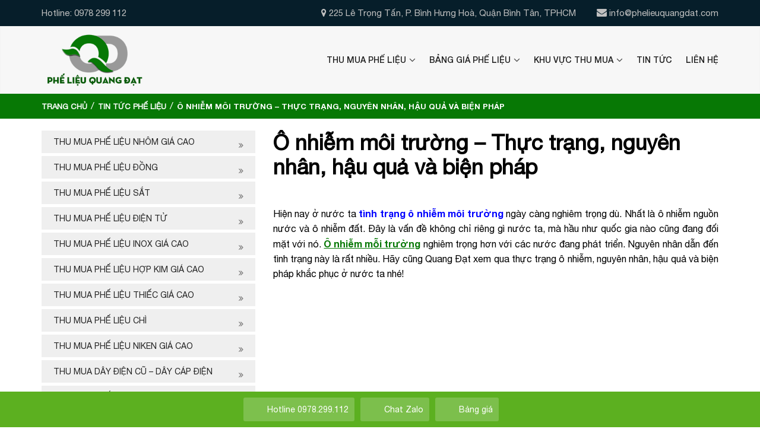

--- FILE ---
content_type: text/html; charset=UTF-8
request_url: https://phelieuquangdat.com/o-nhiem-moi-truong
body_size: 48128
content:
<!DOCTYPE html><html lang="vi"><head><script data-no-optimize="1">var litespeed_docref=sessionStorage.getItem("litespeed_docref");litespeed_docref&&(Object.defineProperty(document,"referrer",{get:function(){return litespeed_docref}}),sessionStorage.removeItem("litespeed_docref"));</script><meta charset="UTF-8"><meta http-equiv="X-UA-Compatible" content="ie=edge"><meta name="google-site-verification" content="q96kEzruvFC7OD5FtXGsiQ8oVEr8trUcZHPFfSWn3yE" /><meta name='dmca-site-verification' content='RkRsMWFGcDdVQTdYQWlQcllPYVp4dGVPYThKUW5TTjFwbEkwcXVFN1pMYz01' /><meta name="p:domain_verify" content="4d0825b03aba769eed3cf7b45b7a749b"/><meta name="geo.placename" content="Hồ Chí Minh" /><meta name="geo.position" content="10.8118726;106.6076064" /><link rel="shortcut icon" type="image/png" href="https://phelieuquangdat.com/wp-content/uploads/2019/12/favicon.png"/><meta name="viewport" content="width=device-width, initial-scale=1"><meta name='robots' content='index, follow, max-image-preview:large, max-snippet:-1, max-video-preview:-1' /><title>Ô nhiễm môi trường là gì? Thực trạng, Nguyên nhân, Hậu quả, Biện pháp</title><meta name="description" content="Thực trạng ô nhiễm hiện nay ở nước ta: ô nhiễm đất, nước, không khí, tiếng ồn, biển,...Nguyên nhân, hậu quả và biện pháp khắc phục hiệu quả nhất hiện nay." /><link rel="canonical" href="https://phelieuquangdat.com/o-nhiem-moi-truong" /><meta property="og:locale" content="vi_VN" /><meta property="og:type" content="article" /><meta property="og:title" content="Ô nhiễm môi trường là gì? Thực trạng, Nguyên nhân, Hậu quả, Biện pháp" /><meta property="og:description" content="Thực trạng ô nhiễm hiện nay ở nước ta: ô nhiễm đất, nước, không khí, tiếng ồn, biển,...Nguyên nhân, hậu quả và biện pháp khắc phục hiệu quả nhất hiện nay." /><meta property="og:url" content="https://phelieuquangdat.com/o-nhiem-moi-truong" /><meta property="og:site_name" content="Phế Liệu Quang Đạt" /><meta property="article:published_time" content="2021-06-30T14:17:23+00:00" /><meta property="article:modified_time" content="2024-04-29T10:43:26+00:00" /><meta property="og:image" content="https://phelieuquangdat.com/wp-content/uploads/2020/07/O-nhiem-tu-cac-ho-dan-song-ven-song.jpg" /><meta property="og:image:width" content="500" /><meta property="og:image:height" content="336" /><meta property="og:image:type" content="image/jpeg" /><meta name="author" content="Lê Quang Đạt" /><meta name="twitter:card" content="summary_large_image" /><meta name="twitter:label1" content="Được viết bởi" /><meta name="twitter:data1" content="Lê Quang Đạt" /><meta name="twitter:label2" content="Ước tính thời gian đọc" /><meta name="twitter:data2" content="9 phút" /><style media="all">@charset "UTF-8"; .wrap_countdown3{display:inline !important;position:relative;z-index:999999 !important}.countdown3{position:relative;z-index:999999 !important}.jp-user-selection{max-width:600px;margin:20px auto;padding:15px;background:#f9f9f9;border-radius:8px;box-shadow:0 4px 20px rgba(0,0,0,.3);position:fixed !important;top:50% !important;left:50% !important;transform:translate(-50%,-50%) !important;z-index:9999999 !important;max-height:90vh;overflow-y:auto}.jp-user-selection:before{content:'';position:fixed;top:0;left:0;right:0;bottom:0;background:rgba(0,0,0,.5);z-index:-1}.jp-user-selection h4{margin:0 0 10px;padding:0;font-size:14px;font-weight:600;color:#333}.jp-user-selection h4:not(:first-child){margin-top:15px}.jp-user-grid{display:grid;grid-template-columns:repeat(3,1fr);gap:8px;margin-bottom:5px}.jp-user-btn{padding:8px 12px;background:#0073aa;color:#fff;border:none;border-radius:5px;cursor:pointer;font-size:13px;font-weight:500;transition:all .3s ease;text-align:center;position:relative;z-index:999999 !important}.jp-user-btn:hover{background:#005a87;transform:translateY(-2px);box-shadow:0 4px 8px rgba(0,115,170,.3)}.jp-user-btn:active{transform:translateY(0)}.jp-user-btn:disabled{background:#ccc;cursor:not-allowed;transform:none}.jp-code-result{text-align:center;font-size:16px;color:#fff}.jp-code-result strong{color:#000}@media (max-width:600px){.jp-user-selection{width:90%;max-width:90%;padding:10px}.jp-user-grid{grid-template-columns:repeat(3,1fr);gap:6px}.jp-user-btn{padding:6px 8px;font-size:12px}}@media (max-width:400px){.jp-user-selection{width:95%;max-width:95%;padding:8px}.jp-user-grid{grid-template-columns:repeat(3,1fr);gap:5px}.jp-user-btn{padding:5px 6px;font-size:11px}}.same-category-post-current,.post-date,.same-category-post-comment-num{font-size:12px}.post-title{font-size:15px;font-weight:700}.same-category-post-current a{font-weight:700;text-transform:uppercase}.post-date{font-style:italic;margin-bottom:10px}.cat-post-author{margin-bottom:0}.same-category-post-thumbnail{display:block}.same-category-post-thumbnail img{float:left;margin:5px 10px 5px 0}.more-link{display:inline}.post-entry{overflow:hidden;padding:0 0 5px}.same-category-post-item{border-bottom:1px solid #ccc;list-style:none;list-style-type:none;margin:3px 0;padding:3px 0}.same-category-post-item:last-child{border-bottom:none}.same-category-post-item:before,.same-category-post-item:after{content:"";display:table;clear:both}.same-category-post-item .same-category-post-css-cropping span{float:left;margin:0 10px 5px 0}.same-category-post-item .same-category-post-css-cropping span{overflow:hidden;display:inline-block}@font-face{font-family:'helveticaneue_regular';src:url(//phelieuquangdat.com/wp-content/themes/thorium/assets/fonts/helveticaneue.ttf) format('truetype');font-weight:400;font-style:normal;font-display:swap}@font-face{font-family:'helveticaneue_medium';src:url(//phelieuquangdat.com/wp-content/themes/thorium/assets/fonts/helveticaneuemedium.ttf) format('truetype');font-weight:500;font-style:normal;font-display:swap}@font-face{font-family:'helveticaneue_bold';src:url(//phelieuquangdat.com/wp-content/themes/thorium/assets/fonts/helveticaneuebold.ttf) format('truetype');font-weight:700;font-style:normal;font-display:swap}html{-ms-text-size-adjust:100%;-webkit-text-size-adjust:100%;font-family:helveticaneue_regular,sans-serif;font-weight:400}body{font-size:17px;margin:0;overflow-x:hidden}article,aside,details,figcaption,figure,footer,header,main,menu,nav,section,summary{display:block}audio,canvas,progress,video{display:inline-block}audio:not([controls]){display:none;height:0}progress{vertical-align:baseline}[hidden],template{display:none}a{background-color:transparent}a:active,a:hover{outline-width:0}abbr[title]{border-bottom:none;text-decoration:none}dfn{font-style:italic}mark{background-color:#ff0;color:#000}small{display:inline-block;font-size:80%}img{border-style:none}svg:not(:root){overflow:hidden}button,input,select,textarea{font:inherit}optgroup{font-weight:700}button,input,select{overflow:visible}button,select{text-transform:none}[type=button],[type=reset],[type=submit],button{cursor:pointer}[disabled]{cursor:default}[type=reset],[type=submit],button,html [type=button]{-webkit-appearance:button}button::-moz-focus-inner,input::-moz-focus-inner{border:0;padding:0}button:-moz-focusring,input:-moz-focusring{outline:1px dotted ButtonText}fieldset{border:1px solid silver;margin:0 2px;padding:.35em .625em .75em}legend{box-sizing:border-box;color:inherit;display:table;max-width:100%;padding:0;white-space:normal}textarea{overflow:auto}[type=checkbox],[type=radio]{box-sizing:border-box;padding:0}[type=number]::-webkit-inner-spin-button,[type=number]::-webkit-outer-spin-button{height:auto}[type=search]{-webkit-appearance:textfield}[type=search]::-webkit-search-cancel-button,[type=search]::-webkit-search-decoration{-webkit-appearance:none}*,:after,:before,html{box-sizing:border-box}html{-webkit-tap-highlight-color:rgba(0,0,0,0);background-attachment:fixed}body{-webkit-font-smoothing:antialiased;-moz-osx-font-smoothing:grayscale;color:#000;line-height:1.6}p{margin-top:0}blockquote,dl,figure,form,ol,pre,ul{margin-bottom:1.3em}hr{border-width:0;border-top:1px solid;margin:15px 0;opacity:.1}img{display:inline-block;height:auto;max-width:100%;vertical-align:middle}figure{margin:0}pre{background-color:#f1f1f1;border:1px solid #ddd;overflow-x:auto;padding:20px;width:100%}p:empty{display:none}a,button,input{touch-action:manipulation}ins{text-decoration:none}embed,iframe,object{max-width:100%}@-ms-viewport{width:device-width}html{-webkit-box-sizing:border-box;box-sizing:border-box;-ms-overflow-style:scrollbar}.container{width:100%;padding-right:15px;padding-left:15px;margin-right:auto;margin-left:auto}@media (min-width:576px){.container{max-width:540px}}@media (min-width:768px){.container{max-width:720px}}@media (min-width:992px){.container{max-width:960px}}@media (min-width:1200px){.container{max-width:1140px}}.container-fluid{width:100%;padding-right:15px;padding-left:15px;margin-right:auto;margin-left:auto}.row{display:-webkit-box;display:-ms-flexbox;display:flex;-ms-flex-wrap:wrap;flex-wrap:wrap;margin-right:-15px;margin-left:-15px}.no-gutters{margin-right:0;margin-left:0}.no-gutters>.col,.no-gutters>[class*=col-]{padding-right:0;padding-left:0}.col-1,.col-2,.col-3,.col-4,.col-5,.col-6,.col-7,.col-8,.col-9,.col-10,.col-11,.col-12,.col,.col-auto,.col-sm-1,.col-sm-2,.col-sm-3,.col-sm-4,.col-sm-5,.col-sm-6,.col-sm-7,.col-sm-8,.col-sm-9,.col-sm-10,.col-sm-11,.col-sm-12,.col-sm,.col-sm-auto,.col-md-1,.col-md-2,.col-md-3,.col-md-4,.col-md-5,.col-md-6,.col-md-7,.col-md-8,.col-md-9,.col-md-10,.col-md-11,.col-md-12,.col-md,.col-md-auto,.col-lg-1,.col-lg-2,.col-lg-3,.col-lg-4,.col-lg-5,.col-lg-6,.col-lg-7,.col-lg-8,.col-lg-9,.col-lg-10,.col-lg-11,.col-lg-12,.col-lg,.col-lg-auto,.col-xl-1,.col-xl-2,.col-xl-3,.col-xl-4,.col-xl-5,.col-xl-6,.col-xl-7,.col-xl-8,.col-xl-9,.col-xl-10,.col-xl-11,.col-xl-12,.col-xl,.col-xl-auto{position:relative;width:100%;min-height:1px;padding-right:15px;padding-left:15px}.col{-ms-flex-preferred-size:0;flex-basis:0;-webkit-box-flex:1;-ms-flex-positive:1;flex-grow:1;max-width:100%}.col-auto{-webkit-box-flex:0;-ms-flex:0 0 auto;flex:0 0 auto;width:auto;max-width:none}.col-1{-webkit-box-flex:0;-ms-flex:0 0 8.33333%;flex:0 0 8.33333%;max-width:8.33333%}.col-2{-webkit-box-flex:0;-ms-flex:0 0 16.66667%;flex:0 0 16.66667%;max-width:16.66667%}.col-3{-webkit-box-flex:0;-ms-flex:0 0 25%;flex:0 0 25%;max-width:25%}.col-4{-webkit-box-flex:0;-ms-flex:0 0 33.33333%;flex:0 0 33.33333%;max-width:33.33333%}.col-5{-webkit-box-flex:0;-ms-flex:0 0 41.66667%;flex:0 0 41.66667%;max-width:41.66667%}.col-6{-webkit-box-flex:0;-ms-flex:0 0 50%;flex:0 0 50%;max-width:50%}.col-7{-webkit-box-flex:0;-ms-flex:0 0 58.33333%;flex:0 0 58.33333%;max-width:58.33333%}.col-8{-webkit-box-flex:0;-ms-flex:0 0 66.66667%;flex:0 0 66.66667%;max-width:66.66667%}.col-9{-webkit-box-flex:0;-ms-flex:0 0 75%;flex:0 0 75%;max-width:75%}.col-10{-webkit-box-flex:0;-ms-flex:0 0 83.33333%;flex:0 0 83.33333%;max-width:83.33333%}.col-11{-webkit-box-flex:0;-ms-flex:0 0 91.66667%;flex:0 0 91.66667%;max-width:91.66667%}.col-12{-webkit-box-flex:0;-ms-flex:0 0 100%;flex:0 0 100%;max-width:100%}.order-first{-webkit-box-ordinal-group:0;-ms-flex-order:-1;order:-1}.order-last{-webkit-box-ordinal-group:14;-ms-flex-order:13;order:13}.order-0{-webkit-box-ordinal-group:1;-ms-flex-order:0;order:0}.order-1{-webkit-box-ordinal-group:2;-ms-flex-order:1;order:1}.order-2{-webkit-box-ordinal-group:3;-ms-flex-order:2;order:2}.order-3{-webkit-box-ordinal-group:4;-ms-flex-order:3;order:3}.order-4{-webkit-box-ordinal-group:5;-ms-flex-order:4;order:4}.order-5{-webkit-box-ordinal-group:6;-ms-flex-order:5;order:5}.order-6{-webkit-box-ordinal-group:7;-ms-flex-order:6;order:6}.order-7{-webkit-box-ordinal-group:8;-ms-flex-order:7;order:7}.order-8{-webkit-box-ordinal-group:9;-ms-flex-order:8;order:8}.order-9{-webkit-box-ordinal-group:10;-ms-flex-order:9;order:9}.order-10{-webkit-box-ordinal-group:11;-ms-flex-order:10;order:10}.order-11{-webkit-box-ordinal-group:12;-ms-flex-order:11;order:11}.order-12{-webkit-box-ordinal-group:13;-ms-flex-order:12;order:12}.offset-1{margin-left:8.33333%}.offset-2{margin-left:16.66667%}.offset-3{margin-left:25%}.offset-4{margin-left:33.33333%}.offset-5{margin-left:41.66667%}.offset-6{margin-left:50%}.offset-7{margin-left:58.33333%}.offset-8{margin-left:66.66667%}.offset-9{margin-left:75%}.offset-10{margin-left:83.33333%}.offset-11{margin-left:91.66667%}@media (min-width:576px){.col-sm{-ms-flex-preferred-size:0;flex-basis:0;-webkit-box-flex:1;-ms-flex-positive:1;flex-grow:1;max-width:100%}.col-sm-auto{-webkit-box-flex:0;-ms-flex:0 0 auto;flex:0 0 auto;width:auto;max-width:none}.col-sm-1{-webkit-box-flex:0;-ms-flex:0 0 8.33333%;flex:0 0 8.33333%;max-width:8.33333%}.col-sm-2{-webkit-box-flex:0;-ms-flex:0 0 16.66667%;flex:0 0 16.66667%;max-width:16.66667%}.col-sm-3{-webkit-box-flex:0;-ms-flex:0 0 25%;flex:0 0 25%;max-width:25%}.col-sm-4{-webkit-box-flex:0;-ms-flex:0 0 33.33333%;flex:0 0 33.33333%;max-width:33.33333%}.col-sm-5{-webkit-box-flex:0;-ms-flex:0 0 41.66667%;flex:0 0 41.66667%;max-width:41.66667%}.col-sm-6{-webkit-box-flex:0;-ms-flex:0 0 50%;flex:0 0 50%;max-width:50%}.col-sm-7{-webkit-box-flex:0;-ms-flex:0 0 58.33333%;flex:0 0 58.33333%;max-width:58.33333%}.col-sm-8{-webkit-box-flex:0;-ms-flex:0 0 66.66667%;flex:0 0 66.66667%;max-width:66.66667%}.col-sm-9{-webkit-box-flex:0;-ms-flex:0 0 75%;flex:0 0 75%;max-width:75%}.col-sm-10{-webkit-box-flex:0;-ms-flex:0 0 83.33333%;flex:0 0 83.33333%;max-width:83.33333%}.col-sm-11{-webkit-box-flex:0;-ms-flex:0 0 91.66667%;flex:0 0 91.66667%;max-width:91.66667%}.col-sm-12{-webkit-box-flex:0;-ms-flex:0 0 100%;flex:0 0 100%;max-width:100%}.order-sm-first{-webkit-box-ordinal-group:0;-ms-flex-order:-1;order:-1}.order-sm-last{-webkit-box-ordinal-group:14;-ms-flex-order:13;order:13}.order-sm-0{-webkit-box-ordinal-group:1;-ms-flex-order:0;order:0}.order-sm-1{-webkit-box-ordinal-group:2;-ms-flex-order:1;order:1}.order-sm-2{-webkit-box-ordinal-group:3;-ms-flex-order:2;order:2}.order-sm-3{-webkit-box-ordinal-group:4;-ms-flex-order:3;order:3}.order-sm-4{-webkit-box-ordinal-group:5;-ms-flex-order:4;order:4}.order-sm-5{-webkit-box-ordinal-group:6;-ms-flex-order:5;order:5}.order-sm-6{-webkit-box-ordinal-group:7;-ms-flex-order:6;order:6}.order-sm-7{-webkit-box-ordinal-group:8;-ms-flex-order:7;order:7}.order-sm-8{-webkit-box-ordinal-group:9;-ms-flex-order:8;order:8}.order-sm-9{-webkit-box-ordinal-group:10;-ms-flex-order:9;order:9}.order-sm-10{-webkit-box-ordinal-group:11;-ms-flex-order:10;order:10}.order-sm-11{-webkit-box-ordinal-group:12;-ms-flex-order:11;order:11}.order-sm-12{-webkit-box-ordinal-group:13;-ms-flex-order:12;order:12}.offset-sm-0{margin-left:0}.offset-sm-1{margin-left:8.33333%}.offset-sm-2{margin-left:16.66667%}.offset-sm-3{margin-left:25%}.offset-sm-4{margin-left:33.33333%}.offset-sm-5{margin-left:41.66667%}.offset-sm-6{margin-left:50%}.offset-sm-7{margin-left:58.33333%}.offset-sm-8{margin-left:66.66667%}.offset-sm-9{margin-left:75%}.offset-sm-10{margin-left:83.33333%}.offset-sm-11{margin-left:91.66667%}}@media (min-width:768px){.col-md{-ms-flex-preferred-size:0;flex-basis:0;-webkit-box-flex:1;-ms-flex-positive:1;flex-grow:1;max-width:100%}.col-md-auto{-webkit-box-flex:0;-ms-flex:0 0 auto;flex:0 0 auto;width:auto;max-width:none}.col-md-1{-webkit-box-flex:0;-ms-flex:0 0 8.33333%;flex:0 0 8.33333%;max-width:8.33333%}.col-md-2{-webkit-box-flex:0;-ms-flex:0 0 16.66667%;flex:0 0 16.66667%;max-width:16.66667%}.col-md-3{-webkit-box-flex:0;-ms-flex:0 0 25%;flex:0 0 25%;max-width:25%}.col-md-4{-webkit-box-flex:0;-ms-flex:0 0 33.33333%;flex:0 0 33.33333%;max-width:33.33333%}.col-md-5{-webkit-box-flex:0;-ms-flex:0 0 41.66667%;flex:0 0 41.66667%;max-width:41.66667%}.col-md-6{-webkit-box-flex:0;-ms-flex:0 0 50%;flex:0 0 50%;max-width:50%}.col-md-7{-webkit-box-flex:0;-ms-flex:0 0 58.33333%;flex:0 0 58.33333%;max-width:58.33333%}.col-md-8{-webkit-box-flex:0;-ms-flex:0 0 66.66667%;flex:0 0 66.66667%;max-width:66.66667%}.col-md-9{-webkit-box-flex:0;-ms-flex:0 0 75%;flex:0 0 75%;max-width:75%}.col-md-10{-webkit-box-flex:0;-ms-flex:0 0 83.33333%;flex:0 0 83.33333%;max-width:83.33333%}.col-md-11{-webkit-box-flex:0;-ms-flex:0 0 91.66667%;flex:0 0 91.66667%;max-width:91.66667%}.col-md-12{-webkit-box-flex:0;-ms-flex:0 0 100%;flex:0 0 100%;max-width:100%}.order-md-first{-webkit-box-ordinal-group:0;-ms-flex-order:-1;order:-1}.order-md-last{-webkit-box-ordinal-group:14;-ms-flex-order:13;order:13}.order-md-0{-webkit-box-ordinal-group:1;-ms-flex-order:0;order:0}.order-md-1{-webkit-box-ordinal-group:2;-ms-flex-order:1;order:1}.order-md-2{-webkit-box-ordinal-group:3;-ms-flex-order:2;order:2}.order-md-3{-webkit-box-ordinal-group:4;-ms-flex-order:3;order:3}.order-md-4{-webkit-box-ordinal-group:5;-ms-flex-order:4;order:4}.order-md-5{-webkit-box-ordinal-group:6;-ms-flex-order:5;order:5}.order-md-6{-webkit-box-ordinal-group:7;-ms-flex-order:6;order:6}.order-md-7{-webkit-box-ordinal-group:8;-ms-flex-order:7;order:7}.order-md-8{-webkit-box-ordinal-group:9;-ms-flex-order:8;order:8}.order-md-9{-webkit-box-ordinal-group:10;-ms-flex-order:9;order:9}.order-md-10{-webkit-box-ordinal-group:11;-ms-flex-order:10;order:10}.order-md-11{-webkit-box-ordinal-group:12;-ms-flex-order:11;order:11}.order-md-12{-webkit-box-ordinal-group:13;-ms-flex-order:12;order:12}.offset-md-0{margin-left:0}.offset-md-1{margin-left:8.33333%}.offset-md-2{margin-left:16.66667%}.offset-md-3{margin-left:25%}.offset-md-4{margin-left:33.33333%}.offset-md-5{margin-left:41.66667%}.offset-md-6{margin-left:50%}.offset-md-7{margin-left:58.33333%}.offset-md-8{margin-left:66.66667%}.offset-md-9{margin-left:75%}.offset-md-10{margin-left:83.33333%}.offset-md-11{margin-left:91.66667%}}@media (min-width:992px){.col-lg{-ms-flex-preferred-size:0;flex-basis:0;-webkit-box-flex:1;-ms-flex-positive:1;flex-grow:1;max-width:100%}.col-lg-auto{-webkit-box-flex:0;-ms-flex:0 0 auto;flex:0 0 auto;width:auto;max-width:none}.col-lg-1{-webkit-box-flex:0;-ms-flex:0 0 8.33333%;flex:0 0 8.33333%;max-width:8.33333%}.col-lg-2{-webkit-box-flex:0;-ms-flex:0 0 16.66667%;flex:0 0 16.66667%;max-width:16.66667%}.col-lg-3{-webkit-box-flex:0;-ms-flex:0 0 25%;flex:0 0 25%;max-width:25%}.col-lg-4{-webkit-box-flex:0;-ms-flex:0 0 33.33333%;flex:0 0 33.33333%;max-width:33.33333%}.col-lg-5{-webkit-box-flex:0;-ms-flex:0 0 41.66667%;flex:0 0 41.66667%;max-width:41.66667%}.col-lg-6{-webkit-box-flex:0;-ms-flex:0 0 50%;flex:0 0 50%;max-width:50%}.col-lg-7{-webkit-box-flex:0;-ms-flex:0 0 58.33333%;flex:0 0 58.33333%;max-width:58.33333%}.col-lg-8{-webkit-box-flex:0;-ms-flex:0 0 66.66667%;flex:0 0 66.66667%;max-width:66.66667%}.col-lg-9{-webkit-box-flex:0;-ms-flex:0 0 75%;flex:0 0 75%;max-width:75%}.col-lg-10{-webkit-box-flex:0;-ms-flex:0 0 83.33333%;flex:0 0 83.33333%;max-width:83.33333%}.col-lg-11{-webkit-box-flex:0;-ms-flex:0 0 91.66667%;flex:0 0 91.66667%;max-width:91.66667%}.col-lg-12{-webkit-box-flex:0;-ms-flex:0 0 100%;flex:0 0 100%;max-width:100%}.order-lg-first{-webkit-box-ordinal-group:0;-ms-flex-order:-1;order:-1}.order-lg-last{-webkit-box-ordinal-group:14;-ms-flex-order:13;order:13}.order-lg-0{-webkit-box-ordinal-group:1;-ms-flex-order:0;order:0}.order-lg-1{-webkit-box-ordinal-group:2;-ms-flex-order:1;order:1}.order-lg-2{-webkit-box-ordinal-group:3;-ms-flex-order:2;order:2}.order-lg-3{-webkit-box-ordinal-group:4;-ms-flex-order:3;order:3}.order-lg-4{-webkit-box-ordinal-group:5;-ms-flex-order:4;order:4}.order-lg-5{-webkit-box-ordinal-group:6;-ms-flex-order:5;order:5}.order-lg-6{-webkit-box-ordinal-group:7;-ms-flex-order:6;order:6}.order-lg-7{-webkit-box-ordinal-group:8;-ms-flex-order:7;order:7}.order-lg-8{-webkit-box-ordinal-group:9;-ms-flex-order:8;order:8}.order-lg-9{-webkit-box-ordinal-group:10;-ms-flex-order:9;order:9}.order-lg-10{-webkit-box-ordinal-group:11;-ms-flex-order:10;order:10}.order-lg-11{-webkit-box-ordinal-group:12;-ms-flex-order:11;order:11}.order-lg-12{-webkit-box-ordinal-group:13;-ms-flex-order:12;order:12}.offset-lg-0{margin-left:0}.offset-lg-1{margin-left:8.33333%}.offset-lg-2{margin-left:16.66667%}.offset-lg-3{margin-left:25%}.offset-lg-4{margin-left:33.33333%}.offset-lg-5{margin-left:41.66667%}.offset-lg-6{margin-left:50%}.offset-lg-7{margin-left:58.33333%}.offset-lg-8{margin-left:66.66667%}.offset-lg-9{margin-left:75%}.offset-lg-10{margin-left:83.33333%}.offset-lg-11{margin-left:91.66667%}}@media (min-width:1200px){.col-xl{-ms-flex-preferred-size:0;flex-basis:0;-webkit-box-flex:1;-ms-flex-positive:1;flex-grow:1;max-width:100%}.col-xl-auto{-webkit-box-flex:0;-ms-flex:0 0 auto;flex:0 0 auto;width:auto;max-width:none}.col-xl-1{-webkit-box-flex:0;-ms-flex:0 0 8.33333%;flex:0 0 8.33333%;max-width:8.33333%}.col-xl-2{-webkit-box-flex:0;-ms-flex:0 0 16.66667%;flex:0 0 16.66667%;max-width:16.66667%}.col-xl-3{-webkit-box-flex:0;-ms-flex:0 0 25%;flex:0 0 25%;max-width:25%}.col-xl-4{-webkit-box-flex:0;-ms-flex:0 0 33.33333%;flex:0 0 33.33333%;max-width:33.33333%}.col-xl-5{-webkit-box-flex:0;-ms-flex:0 0 41.66667%;flex:0 0 41.66667%;max-width:41.66667%}.col-xl-6{-webkit-box-flex:0;-ms-flex:0 0 50%;flex:0 0 50%;max-width:50%}.col-xl-7{-webkit-box-flex:0;-ms-flex:0 0 58.33333%;flex:0 0 58.33333%;max-width:58.33333%}.col-xl-8{-webkit-box-flex:0;-ms-flex:0 0 66.66667%;flex:0 0 66.66667%;max-width:66.66667%}.col-xl-9{-webkit-box-flex:0;-ms-flex:0 0 75%;flex:0 0 75%;max-width:75%}.col-xl-10{-webkit-box-flex:0;-ms-flex:0 0 83.33333%;flex:0 0 83.33333%;max-width:83.33333%}.col-xl-11{-webkit-box-flex:0;-ms-flex:0 0 91.66667%;flex:0 0 91.66667%;max-width:91.66667%}.col-xl-12{-webkit-box-flex:0;-ms-flex:0 0 100%;flex:0 0 100%;max-width:100%}.order-xl-first{-webkit-box-ordinal-group:0;-ms-flex-order:-1;order:-1}.order-xl-last{-webkit-box-ordinal-group:14;-ms-flex-order:13;order:13}.order-xl-0{-webkit-box-ordinal-group:1;-ms-flex-order:0;order:0}.order-xl-1{-webkit-box-ordinal-group:2;-ms-flex-order:1;order:1}.order-xl-2{-webkit-box-ordinal-group:3;-ms-flex-order:2;order:2}.order-xl-3{-webkit-box-ordinal-group:4;-ms-flex-order:3;order:3}.order-xl-4{-webkit-box-ordinal-group:5;-ms-flex-order:4;order:4}.order-xl-5{-webkit-box-ordinal-group:6;-ms-flex-order:5;order:5}.order-xl-6{-webkit-box-ordinal-group:7;-ms-flex-order:6;order:6}.order-xl-7{-webkit-box-ordinal-group:8;-ms-flex-order:7;order:7}.order-xl-8{-webkit-box-ordinal-group:9;-ms-flex-order:8;order:8}.order-xl-9{-webkit-box-ordinal-group:10;-ms-flex-order:9;order:9}.order-xl-10{-webkit-box-ordinal-group:11;-ms-flex-order:10;order:10}.order-xl-11{-webkit-box-ordinal-group:12;-ms-flex-order:11;order:11}.order-xl-12{-webkit-box-ordinal-group:13;-ms-flex-order:12;order:12}.offset-xl-0{margin-left:0}.offset-xl-1{margin-left:8.33333%}.offset-xl-2{margin-left:16.66667%}.offset-xl-3{margin-left:25%}.offset-xl-4{margin-left:33.33333%}.offset-xl-5{margin-left:41.66667%}.offset-xl-6{margin-left:50%}.offset-xl-7{margin-left:58.33333%}.offset-xl-8{margin-left:66.66667%}.offset-xl-9{margin-left:75%}.offset-xl-10{margin-left:83.33333%}.offset-xl-11{margin-left:91.66667%}}.d-none{display:none !important}.d-inline{display:inline !important}.d-inline-block{display:inline-block !important}.d-block{display:block !important}.d-table{display:table !important}.d-table-row{display:table-row !important}.d-table-cell{display:table-cell !important}.d-flex{display:-webkit-box !important;display:-ms-flexbox !important;display:flex !important}.d-inline-flex{display:-webkit-inline-box !important;display:-ms-inline-flexbox !important;display:inline-flex !important}@media (min-width:576px){.d-sm-none{display:none !important}.d-sm-inline{display:inline !important}.d-sm-inline-block{display:inline-block !important}.d-sm-block{display:block !important}.d-sm-table{display:table !important}.d-sm-table-row{display:table-row !important}.d-sm-table-cell{display:table-cell !important}.d-sm-flex{display:-webkit-box !important;display:-ms-flexbox !important;display:flex !important}.d-sm-inline-flex{display:-webkit-inline-box !important;display:-ms-inline-flexbox !important;display:inline-flex !important}}@media (min-width:768px){.d-md-none{display:none !important}.d-md-inline{display:inline !important}.d-md-inline-block{display:inline-block !important}.d-md-block{display:block !important}.d-md-table{display:table !important}.d-md-table-row{display:table-row !important}.d-md-table-cell{display:table-cell !important}.d-md-flex{display:-webkit-box !important;display:-ms-flexbox !important;display:flex !important}.d-md-inline-flex{display:-webkit-inline-box !important;display:-ms-inline-flexbox !important;display:inline-flex !important}}@media (min-width:992px){.d-lg-none{display:none !important}.d-lg-inline{display:inline !important}.d-lg-inline-block{display:inline-block !important}.d-lg-block{display:block !important}.d-lg-table{display:table !important}.d-lg-table-row{display:table-row !important}.d-lg-table-cell{display:table-cell !important}.d-lg-flex{display:-webkit-box !important;display:-ms-flexbox !important;display:flex !important}.d-lg-inline-flex{display:-webkit-inline-box !important;display:-ms-inline-flexbox !important;display:inline-flex !important}}@media (min-width:1200px){.d-xl-none{display:none !important}.d-xl-inline{display:inline !important}.d-xl-inline-block{display:inline-block !important}.d-xl-block{display:block !important}.d-xl-table{display:table !important}.d-xl-table-row{display:table-row !important}.d-xl-table-cell{display:table-cell !important}.d-xl-flex{display:-webkit-box !important;display:-ms-flexbox !important;display:flex !important}.d-xl-inline-flex{display:-webkit-inline-box !important;display:-ms-inline-flexbox !important;display:inline-flex !important}}@media print{.d-print-none{display:none !important}.d-print-inline{display:inline !important}.d-print-inline-block{display:inline-block !important}.d-print-block{display:block !important}.d-print-table{display:table !important}.d-print-table-row{display:table-row !important}.d-print-table-cell{display:table-cell !important}.d-print-flex{display:-webkit-box !important;display:-ms-flexbox !important;display:flex !important}.d-print-inline-flex{display:-webkit-inline-box !important;display:-ms-inline-flexbox !important;display:inline-flex !important}}.flex-row{-webkit-box-orient:horizontal !important;-webkit-box-direction:normal !important;-ms-flex-direction:row !important;flex-direction:row !important}.flex-column{-webkit-box-orient:vertical !important;-webkit-box-direction:normal !important;-ms-flex-direction:column !important;flex-direction:column !important}.flex-row-reverse{-webkit-box-orient:horizontal !important;-webkit-box-direction:reverse !important;-ms-flex-direction:row-reverse !important;flex-direction:row-reverse !important}.flex-column-reverse{-webkit-box-orient:vertical !important;-webkit-box-direction:reverse !important;-ms-flex-direction:column-reverse !important;flex-direction:column-reverse !important}.flex-wrap{-ms-flex-wrap:wrap !important;flex-wrap:wrap !important}.flex-nowrap{-ms-flex-wrap:nowrap !important;flex-wrap:nowrap !important}.flex-wrap-reverse{-ms-flex-wrap:wrap-reverse !important;flex-wrap:wrap-reverse !important}.flex-fill{-webkit-box-flex:1 !important;-ms-flex:1 1 auto !important;flex:1 1 auto !important}.flex-grow-0{-webkit-box-flex:0 !important;-ms-flex-positive:0 !important;flex-grow:0 !important}.flex-grow-1{-webkit-box-flex:1 !important;-ms-flex-positive:1 !important;flex-grow:1 !important}.flex-shrink-0{-ms-flex-negative:0 !important;flex-shrink:0 !important}.flex-shrink-1{-ms-flex-negative:1 !important;flex-shrink:1 !important}.justify-content-start{-webkit-box-pack:start !important;-ms-flex-pack:start !important;justify-content:flex-start !important}.justify-content-end{-webkit-box-pack:end !important;-ms-flex-pack:end !important;justify-content:flex-end !important}.justify-content-center{-webkit-box-pack:center !important;-ms-flex-pack:center !important;justify-content:center !important}.justify-content-between{-webkit-box-pack:justify !important;-ms-flex-pack:justify !important;justify-content:space-between !important}.justify-content-around{-ms-flex-pack:distribute !important;justify-content:space-around !important}.align-items-start{-webkit-box-align:start !important;-ms-flex-align:start !important;align-items:flex-start !important}.align-items-end{-webkit-box-align:end !important;-ms-flex-align:end !important;align-items:flex-end !important}.align-items-center{-webkit-box-align:center !important;-ms-flex-align:center !important;align-items:center !important}.align-items-baseline{-webkit-box-align:baseline !important;-ms-flex-align:baseline !important;align-items:baseline !important}.align-items-stretch{-webkit-box-align:stretch !important;-ms-flex-align:stretch !important;align-items:stretch !important}.align-content-start{-ms-flex-line-pack:start !important;align-content:flex-start !important}.align-content-end{-ms-flex-line-pack:end !important;align-content:flex-end !important}.align-content-center{-ms-flex-line-pack:center !important;align-content:center !important}.align-content-between{-ms-flex-line-pack:justify !important;align-content:space-between !important}.align-content-around{-ms-flex-line-pack:distribute !important;align-content:space-around !important}.align-content-stretch{-ms-flex-line-pack:stretch !important;align-content:stretch !important}.align-self-auto{-ms-flex-item-align:auto !important;align-self:auto !important}.align-self-start{-ms-flex-item-align:start !important;align-self:flex-start !important}.align-self-end{-ms-flex-item-align:end !important;align-self:flex-end !important}.align-self-center{-ms-flex-item-align:center !important;align-self:center !important}.align-self-baseline{-ms-flex-item-align:baseline !important;align-self:baseline !important}.align-self-stretch{-ms-flex-item-align:stretch !important;align-self:stretch !important}@media (min-width:576px){.flex-sm-row{-webkit-box-orient:horizontal !important;-webkit-box-direction:normal !important;-ms-flex-direction:row !important;flex-direction:row !important}.flex-sm-column{-webkit-box-orient:vertical !important;-webkit-box-direction:normal !important;-ms-flex-direction:column !important;flex-direction:column !important}.flex-sm-row-reverse{-webkit-box-orient:horizontal !important;-webkit-box-direction:reverse !important;-ms-flex-direction:row-reverse !important;flex-direction:row-reverse !important}.flex-sm-column-reverse{-webkit-box-orient:vertical !important;-webkit-box-direction:reverse !important;-ms-flex-direction:column-reverse !important;flex-direction:column-reverse !important}.flex-sm-wrap{-ms-flex-wrap:wrap !important;flex-wrap:wrap !important}.flex-sm-nowrap{-ms-flex-wrap:nowrap !important;flex-wrap:nowrap !important}.flex-sm-wrap-reverse{-ms-flex-wrap:wrap-reverse !important;flex-wrap:wrap-reverse !important}.flex-sm-fill{-webkit-box-flex:1 !important;-ms-flex:1 1 auto !important;flex:1 1 auto !important}.flex-sm-grow-0{-webkit-box-flex:0 !important;-ms-flex-positive:0 !important;flex-grow:0 !important}.flex-sm-grow-1{-webkit-box-flex:1 !important;-ms-flex-positive:1 !important;flex-grow:1 !important}.flex-sm-shrink-0{-ms-flex-negative:0 !important;flex-shrink:0 !important}.flex-sm-shrink-1{-ms-flex-negative:1 !important;flex-shrink:1 !important}.justify-content-sm-start{-webkit-box-pack:start !important;-ms-flex-pack:start !important;justify-content:flex-start !important}.justify-content-sm-end{-webkit-box-pack:end !important;-ms-flex-pack:end !important;justify-content:flex-end !important}.justify-content-sm-center{-webkit-box-pack:center !important;-ms-flex-pack:center !important;justify-content:center !important}.justify-content-sm-between{-webkit-box-pack:justify !important;-ms-flex-pack:justify !important;justify-content:space-between !important}.justify-content-sm-around{-ms-flex-pack:distribute !important;justify-content:space-around !important}.align-items-sm-start{-webkit-box-align:start !important;-ms-flex-align:start !important;align-items:flex-start !important}.align-items-sm-end{-webkit-box-align:end !important;-ms-flex-align:end !important;align-items:flex-end !important}.align-items-sm-center{-webkit-box-align:center !important;-ms-flex-align:center !important;align-items:center !important}.align-items-sm-baseline{-webkit-box-align:baseline !important;-ms-flex-align:baseline !important;align-items:baseline !important}.align-items-sm-stretch{-webkit-box-align:stretch !important;-ms-flex-align:stretch !important;align-items:stretch !important}.align-content-sm-start{-ms-flex-line-pack:start !important;align-content:flex-start !important}.align-content-sm-end{-ms-flex-line-pack:end !important;align-content:flex-end !important}.align-content-sm-center{-ms-flex-line-pack:center !important;align-content:center !important}.align-content-sm-between{-ms-flex-line-pack:justify !important;align-content:space-between !important}.align-content-sm-around{-ms-flex-line-pack:distribute !important;align-content:space-around !important}.align-content-sm-stretch{-ms-flex-line-pack:stretch !important;align-content:stretch !important}.align-self-sm-auto{-ms-flex-item-align:auto !important;align-self:auto !important}.align-self-sm-start{-ms-flex-item-align:start !important;align-self:flex-start !important}.align-self-sm-end{-ms-flex-item-align:end !important;align-self:flex-end !important}.align-self-sm-center{-ms-flex-item-align:center !important;align-self:center !important}.align-self-sm-baseline{-ms-flex-item-align:baseline !important;align-self:baseline !important}.align-self-sm-stretch{-ms-flex-item-align:stretch !important;align-self:stretch !important}}@media (min-width:768px){.flex-md-row{-webkit-box-orient:horizontal !important;-webkit-box-direction:normal !important;-ms-flex-direction:row !important;flex-direction:row !important}.flex-md-column{-webkit-box-orient:vertical !important;-webkit-box-direction:normal !important;-ms-flex-direction:column !important;flex-direction:column !important}.flex-md-row-reverse{-webkit-box-orient:horizontal !important;-webkit-box-direction:reverse !important;-ms-flex-direction:row-reverse !important;flex-direction:row-reverse !important}.flex-md-column-reverse{-webkit-box-orient:vertical !important;-webkit-box-direction:reverse !important;-ms-flex-direction:column-reverse !important;flex-direction:column-reverse !important}.flex-md-wrap{-ms-flex-wrap:wrap !important;flex-wrap:wrap !important}.flex-md-nowrap{-ms-flex-wrap:nowrap !important;flex-wrap:nowrap !important}.flex-md-wrap-reverse{-ms-flex-wrap:wrap-reverse !important;flex-wrap:wrap-reverse !important}.flex-md-fill{-webkit-box-flex:1 !important;-ms-flex:1 1 auto !important;flex:1 1 auto !important}.flex-md-grow-0{-webkit-box-flex:0 !important;-ms-flex-positive:0 !important;flex-grow:0 !important}.flex-md-grow-1{-webkit-box-flex:1 !important;-ms-flex-positive:1 !important;flex-grow:1 !important}.flex-md-shrink-0{-ms-flex-negative:0 !important;flex-shrink:0 !important}.flex-md-shrink-1{-ms-flex-negative:1 !important;flex-shrink:1 !important}.justify-content-md-start{-webkit-box-pack:start !important;-ms-flex-pack:start !important;justify-content:flex-start !important}.justify-content-md-end{-webkit-box-pack:end !important;-ms-flex-pack:end !important;justify-content:flex-end !important}.justify-content-md-center{-webkit-box-pack:center !important;-ms-flex-pack:center !important;justify-content:center !important}.justify-content-md-between{-webkit-box-pack:justify !important;-ms-flex-pack:justify !important;justify-content:space-between !important}.justify-content-md-around{-ms-flex-pack:distribute !important;justify-content:space-around !important}.align-items-md-start{-webkit-box-align:start !important;-ms-flex-align:start !important;align-items:flex-start !important}.align-items-md-end{-webkit-box-align:end !important;-ms-flex-align:end !important;align-items:flex-end !important}.align-items-md-center{-webkit-box-align:center !important;-ms-flex-align:center !important;align-items:center !important}.align-items-md-baseline{-webkit-box-align:baseline !important;-ms-flex-align:baseline !important;align-items:baseline !important}.align-items-md-stretch{-webkit-box-align:stretch !important;-ms-flex-align:stretch !important;align-items:stretch !important}.align-content-md-start{-ms-flex-line-pack:start !important;align-content:flex-start !important}.align-content-md-end{-ms-flex-line-pack:end !important;align-content:flex-end !important}.align-content-md-center{-ms-flex-line-pack:center !important;align-content:center !important}.align-content-md-between{-ms-flex-line-pack:justify !important;align-content:space-between !important}.align-content-md-around{-ms-flex-line-pack:distribute !important;align-content:space-around !important}.align-content-md-stretch{-ms-flex-line-pack:stretch !important;align-content:stretch !important}.align-self-md-auto{-ms-flex-item-align:auto !important;align-self:auto !important}.align-self-md-start{-ms-flex-item-align:start !important;align-self:flex-start !important}.align-self-md-end{-ms-flex-item-align:end !important;align-self:flex-end !important}.align-self-md-center{-ms-flex-item-align:center !important;align-self:center !important}.align-self-md-baseline{-ms-flex-item-align:baseline !important;align-self:baseline !important}.align-self-md-stretch{-ms-flex-item-align:stretch !important;align-self:stretch !important}}@media (min-width:992px){.flex-lg-row{-webkit-box-orient:horizontal !important;-webkit-box-direction:normal !important;-ms-flex-direction:row !important;flex-direction:row !important}.flex-lg-column{-webkit-box-orient:vertical !important;-webkit-box-direction:normal !important;-ms-flex-direction:column !important;flex-direction:column !important}.flex-lg-row-reverse{-webkit-box-orient:horizontal !important;-webkit-box-direction:reverse !important;-ms-flex-direction:row-reverse !important;flex-direction:row-reverse !important}.flex-lg-column-reverse{-webkit-box-orient:vertical !important;-webkit-box-direction:reverse !important;-ms-flex-direction:column-reverse !important;flex-direction:column-reverse !important}.flex-lg-wrap{-ms-flex-wrap:wrap !important;flex-wrap:wrap !important}.flex-lg-nowrap{-ms-flex-wrap:nowrap !important;flex-wrap:nowrap !important}.flex-lg-wrap-reverse{-ms-flex-wrap:wrap-reverse !important;flex-wrap:wrap-reverse !important}.flex-lg-fill{-webkit-box-flex:1 !important;-ms-flex:1 1 auto !important;flex:1 1 auto !important}.flex-lg-grow-0{-webkit-box-flex:0 !important;-ms-flex-positive:0 !important;flex-grow:0 !important}.flex-lg-grow-1{-webkit-box-flex:1 !important;-ms-flex-positive:1 !important;flex-grow:1 !important}.flex-lg-shrink-0{-ms-flex-negative:0 !important;flex-shrink:0 !important}.flex-lg-shrink-1{-ms-flex-negative:1 !important;flex-shrink:1 !important}.justify-content-lg-start{-webkit-box-pack:start !important;-ms-flex-pack:start !important;justify-content:flex-start !important}.justify-content-lg-end{-webkit-box-pack:end !important;-ms-flex-pack:end !important;justify-content:flex-end !important}.justify-content-lg-center{-webkit-box-pack:center !important;-ms-flex-pack:center !important;justify-content:center !important}.justify-content-lg-between{-webkit-box-pack:justify !important;-ms-flex-pack:justify !important;justify-content:space-between !important}.justify-content-lg-around{-ms-flex-pack:distribute !important;justify-content:space-around !important}.align-items-lg-start{-webkit-box-align:start !important;-ms-flex-align:start !important;align-items:flex-start !important}.align-items-lg-end{-webkit-box-align:end !important;-ms-flex-align:end !important;align-items:flex-end !important}.align-items-lg-center{-webkit-box-align:center !important;-ms-flex-align:center !important;align-items:center !important}.align-items-lg-baseline{-webkit-box-align:baseline !important;-ms-flex-align:baseline !important;align-items:baseline !important}.align-items-lg-stretch{-webkit-box-align:stretch !important;-ms-flex-align:stretch !important;align-items:stretch !important}.align-content-lg-start{-ms-flex-line-pack:start !important;align-content:flex-start !important}.align-content-lg-end{-ms-flex-line-pack:end !important;align-content:flex-end !important}.align-content-lg-center{-ms-flex-line-pack:center !important;align-content:center !important}.align-content-lg-between{-ms-flex-line-pack:justify !important;align-content:space-between !important}.align-content-lg-around{-ms-flex-line-pack:distribute !important;align-content:space-around !important}.align-content-lg-stretch{-ms-flex-line-pack:stretch !important;align-content:stretch !important}.align-self-lg-auto{-ms-flex-item-align:auto !important;align-self:auto !important}.align-self-lg-start{-ms-flex-item-align:start !important;align-self:flex-start !important}.align-self-lg-end{-ms-flex-item-align:end !important;align-self:flex-end !important}.align-self-lg-center{-ms-flex-item-align:center !important;align-self:center !important}.align-self-lg-baseline{-ms-flex-item-align:baseline !important;align-self:baseline !important}.align-self-lg-stretch{-ms-flex-item-align:stretch !important;align-self:stretch !important}}@media (min-width:1200px){.flex-xl-row{-webkit-box-orient:horizontal !important;-webkit-box-direction:normal !important;-ms-flex-direction:row !important;flex-direction:row !important}.flex-xl-column{-webkit-box-orient:vertical !important;-webkit-box-direction:normal !important;-ms-flex-direction:column !important;flex-direction:column !important}.flex-xl-row-reverse{-webkit-box-orient:horizontal !important;-webkit-box-direction:reverse !important;-ms-flex-direction:row-reverse !important;flex-direction:row-reverse !important}.flex-xl-column-reverse{-webkit-box-orient:vertical !important;-webkit-box-direction:reverse !important;-ms-flex-direction:column-reverse !important;flex-direction:column-reverse !important}.flex-xl-wrap{-ms-flex-wrap:wrap !important;flex-wrap:wrap !important}.flex-xl-nowrap{-ms-flex-wrap:nowrap !important;flex-wrap:nowrap !important}.flex-xl-wrap-reverse{-ms-flex-wrap:wrap-reverse !important;flex-wrap:wrap-reverse !important}.flex-xl-fill{-webkit-box-flex:1 !important;-ms-flex:1 1 auto !important;flex:1 1 auto !important}.flex-xl-grow-0{-webkit-box-flex:0 !important;-ms-flex-positive:0 !important;flex-grow:0 !important}.flex-xl-grow-1{-webkit-box-flex:1 !important;-ms-flex-positive:1 !important;flex-grow:1 !important}.flex-xl-shrink-0{-ms-flex-negative:0 !important;flex-shrink:0 !important}.flex-xl-shrink-1{-ms-flex-negative:1 !important;flex-shrink:1 !important}.justify-content-xl-start{-webkit-box-pack:start !important;-ms-flex-pack:start !important;justify-content:flex-start !important}.justify-content-xl-end{-webkit-box-pack:end !important;-ms-flex-pack:end !important;justify-content:flex-end !important}.justify-content-xl-center{-webkit-box-pack:center !important;-ms-flex-pack:center !important;justify-content:center !important}.justify-content-xl-between{-webkit-box-pack:justify !important;-ms-flex-pack:justify !important;justify-content:space-between !important}.justify-content-xl-around{-ms-flex-pack:distribute !important;justify-content:space-around !important}.align-items-xl-start{-webkit-box-align:start !important;-ms-flex-align:start !important;align-items:flex-start !important}.align-items-xl-end{-webkit-box-align:end !important;-ms-flex-align:end !important;align-items:flex-end !important}.align-items-xl-center{-webkit-box-align:center !important;-ms-flex-align:center !important;align-items:center !important}.align-items-xl-baseline{-webkit-box-align:baseline !important;-ms-flex-align:baseline !important;align-items:baseline !important}.align-items-xl-stretch{-webkit-box-align:stretch !important;-ms-flex-align:stretch !important;align-items:stretch !important}.align-content-xl-start{-ms-flex-line-pack:start !important;align-content:flex-start !important}.align-content-xl-end{-ms-flex-line-pack:end !important;align-content:flex-end !important}.align-content-xl-center{-ms-flex-line-pack:center !important;align-content:center !important}.align-content-xl-between{-ms-flex-line-pack:justify !important;align-content:space-between !important}.align-content-xl-around{-ms-flex-line-pack:distribute !important;align-content:space-around !important}.align-content-xl-stretch{-ms-flex-line-pack:stretch !important;align-content:stretch !important}.align-self-xl-auto{-ms-flex-item-align:auto !important;align-self:auto !important}.align-self-xl-start{-ms-flex-item-align:start !important;align-self:flex-start !important}.align-self-xl-end{-ms-flex-item-align:end !important;align-self:flex-end !important}.align-self-xl-center{-ms-flex-item-align:center !important;align-self:center !important}.align-self-xl-baseline{-ms-flex-item-align:baseline !important;align-self:baseline !important}.align-self-xl-stretch{-ms-flex-item-align:stretch !important;align-self:stretch !important}}.m-0{margin:0 !important}.mt-0,.my-0{margin-top:0 !important}.mr-0,.mx-0{margin-right:0 !important}.mb-0,.my-0{margin-bottom:0 !important}.ml-0,.mx-0{margin-left:0 !important}.m-1{margin:.25rem !important}.mt-1,.my-1{margin-top:.25rem !important}.mr-1,.mx-1{margin-right:.25rem !important}.mb-1,.my-1{margin-bottom:.25rem !important}.ml-1,.mx-1{margin-left:.25rem !important}.m-2{margin:.5rem !important}.mt-2,.my-2{margin-top:.5rem !important}.mr-2,.mx-2{margin-right:.5rem !important}.mb-2,.my-2{margin-bottom:.5rem !important}.ml-2,.mx-2{margin-left:.5rem !important}.m-3{margin:1rem !important}.mt-3,.my-3{margin-top:1rem !important}.mr-3,.mx-3{margin-right:1rem !important}.mb-3,.my-3{margin-bottom:1rem !important}.ml-3,.mx-3{margin-left:1rem !important}.m-4{margin:1.5rem !important}.mt-4,.my-4{margin-top:1.5rem !important}.mr-4,.mx-4{margin-right:1.5rem !important}.mb-4,.my-4{margin-bottom:1.5rem !important}.ml-4,.mx-4{margin-left:1.5rem !important}.m-5{margin:3rem !important}.mt-5,.my-5{margin-top:3rem !important}.mr-5,.mx-5{margin-right:3rem !important}.mb-5,.my-5{margin-bottom:3rem !important}.ml-5,.mx-5{margin-left:3rem !important}.p-0{padding:0 !important}.pt-0,.py-0{padding-top:0 !important}.pr-0,.px-0{padding-right:0 !important}.pb-0,.py-0{padding-bottom:0 !important}.pl-0,.px-0{padding-left:0 !important}.p-1{padding:.25rem !important}.pt-1,.py-1{padding-top:.25rem !important}.pr-1,.px-1{padding-right:.25rem !important}.pb-1,.py-1{padding-bottom:.25rem !important}.pl-1,.px-1{padding-left:.25rem !important}.p-2{padding:.5rem !important}.pt-2,.py-2{padding-top:.5rem !important}.pr-2,.px-2{padding-right:.5rem !important}.pb-2,.py-2{padding-bottom:.5rem !important}.pl-2,.px-2{padding-left:.5rem !important}.p-3{padding:1rem !important}.pt-3,.py-3{padding-top:1rem !important}.pr-3,.px-3{padding-right:1rem !important}.pb-3,.py-3{padding-bottom:1rem !important}.pl-3,.px-3{padding-left:1rem !important}.p-4{padding:1.5rem !important}.pt-4,.py-4{padding-top:1.5rem !important}.pr-4,.px-4{padding-right:1.5rem !important}.pb-4,.py-4{padding-bottom:1.5rem !important}.pl-4,.px-4{padding-left:1.5rem !important}.p-5{padding:3rem !important}.pt-5,.py-5{padding-top:3rem !important}.pr-5,.px-5{padding-right:3rem !important}.pb-5,.py-5{padding-bottom:3rem !important}.pl-5,.px-5{padding-left:3rem !important}.m-auto{margin:auto !important}.mt-auto,.my-auto{margin-top:auto !important}.mr-auto,.mx-auto{margin-right:auto !important}.mb-auto,.my-auto{margin-bottom:auto !important}.ml-auto,.mx-auto{margin-left:auto !important}@media (min-width:576px){.m-sm-0{margin:0 !important}.mt-sm-0,.my-sm-0{margin-top:0 !important}.mr-sm-0,.mx-sm-0{margin-right:0 !important}.mb-sm-0,.my-sm-0{margin-bottom:0 !important}.ml-sm-0,.mx-sm-0{margin-left:0 !important}.m-sm-1{margin:.25rem !important}.mt-sm-1,.my-sm-1{margin-top:.25rem !important}.mr-sm-1,.mx-sm-1{margin-right:.25rem !important}.mb-sm-1,.my-sm-1{margin-bottom:.25rem !important}.ml-sm-1,.mx-sm-1{margin-left:.25rem !important}.m-sm-2{margin:.5rem !important}.mt-sm-2,.my-sm-2{margin-top:.5rem !important}.mr-sm-2,.mx-sm-2{margin-right:.5rem !important}.mb-sm-2,.my-sm-2{margin-bottom:.5rem !important}.ml-sm-2,.mx-sm-2{margin-left:.5rem !important}.m-sm-3{margin:1rem !important}.mt-sm-3,.my-sm-3{margin-top:1rem !important}.mr-sm-3,.mx-sm-3{margin-right:1rem !important}.mb-sm-3,.my-sm-3{margin-bottom:1rem !important}.ml-sm-3,.mx-sm-3{margin-left:1rem !important}.m-sm-4{margin:1.5rem !important}.mt-sm-4,.my-sm-4{margin-top:1.5rem !important}.mr-sm-4,.mx-sm-4{margin-right:1.5rem !important}.mb-sm-4,.my-sm-4{margin-bottom:1.5rem !important}.ml-sm-4,.mx-sm-4{margin-left:1.5rem !important}.m-sm-5{margin:3rem !important}.mt-sm-5,.my-sm-5{margin-top:3rem !important}.mr-sm-5,.mx-sm-5{margin-right:3rem !important}.mb-sm-5,.my-sm-5{margin-bottom:3rem !important}.ml-sm-5,.mx-sm-5{margin-left:3rem !important}.p-sm-0{padding:0 !important}.pt-sm-0,.py-sm-0{padding-top:0 !important}.pr-sm-0,.px-sm-0{padding-right:0 !important}.pb-sm-0,.py-sm-0{padding-bottom:0 !important}.pl-sm-0,.px-sm-0{padding-left:0 !important}.p-sm-1{padding:.25rem !important}.pt-sm-1,.py-sm-1{padding-top:.25rem !important}.pr-sm-1,.px-sm-1{padding-right:.25rem !important}.pb-sm-1,.py-sm-1{padding-bottom:.25rem !important}.pl-sm-1,.px-sm-1{padding-left:.25rem !important}.p-sm-2{padding:.5rem !important}.pt-sm-2,.py-sm-2{padding-top:.5rem !important}.pr-sm-2,.px-sm-2{padding-right:.5rem !important}.pb-sm-2,.py-sm-2{padding-bottom:.5rem !important}.pl-sm-2,.px-sm-2{padding-left:.5rem !important}.p-sm-3{padding:1rem !important}.pt-sm-3,.py-sm-3{padding-top:1rem !important}.pr-sm-3,.px-sm-3{padding-right:1rem !important}.pb-sm-3,.py-sm-3{padding-bottom:1rem !important}.pl-sm-3,.px-sm-3{padding-left:1rem !important}.p-sm-4{padding:1.5rem !important}.pt-sm-4,.py-sm-4{padding-top:1.5rem !important}.pr-sm-4,.px-sm-4{padding-right:1.5rem !important}.pb-sm-4,.py-sm-4{padding-bottom:1.5rem !important}.pl-sm-4,.px-sm-4{padding-left:1.5rem !important}.p-sm-5{padding:3rem !important}.pt-sm-5,.py-sm-5{padding-top:3rem !important}.pr-sm-5,.px-sm-5{padding-right:3rem !important}.pb-sm-5,.py-sm-5{padding-bottom:3rem !important}.pl-sm-5,.px-sm-5{padding-left:3rem !important}.m-sm-auto{margin:auto !important}.mt-sm-auto,.my-sm-auto{margin-top:auto !important}.mr-sm-auto,.mx-sm-auto{margin-right:auto !important}.mb-sm-auto,.my-sm-auto{margin-bottom:auto !important}.ml-sm-auto,.mx-sm-auto{margin-left:auto !important}}@media (min-width:768px){.m-md-0{margin:0 !important}.mt-md-0,.my-md-0{margin-top:0 !important}.mr-md-0,.mx-md-0{margin-right:0 !important}.mb-md-0,.my-md-0{margin-bottom:0 !important}.ml-md-0,.mx-md-0{margin-left:0 !important}.m-md-1{margin:.25rem !important}.mt-md-1,.my-md-1{margin-top:.25rem !important}.mr-md-1,.mx-md-1{margin-right:.25rem !important}.mb-md-1,.my-md-1{margin-bottom:.25rem !important}.ml-md-1,.mx-md-1{margin-left:.25rem !important}.m-md-2{margin:.5rem !important}.mt-md-2,.my-md-2{margin-top:.5rem !important}.mr-md-2,.mx-md-2{margin-right:.5rem !important}.mb-md-2,.my-md-2{margin-bottom:.5rem !important}.ml-md-2,.mx-md-2{margin-left:.5rem !important}.m-md-3{margin:1rem !important}.mt-md-3,.my-md-3{margin-top:1rem !important}.mr-md-3,.mx-md-3{margin-right:1rem !important}.mb-md-3,.my-md-3{margin-bottom:1rem !important}.ml-md-3,.mx-md-3{margin-left:1rem !important}.m-md-4{margin:1.5rem !important}.mt-md-4,.my-md-4{margin-top:1.5rem !important}.mr-md-4,.mx-md-4{margin-right:1.5rem !important}.mb-md-4,.my-md-4{margin-bottom:1.5rem !important}.ml-md-4,.mx-md-4{margin-left:1.5rem !important}.m-md-5{margin:3rem !important}.mt-md-5,.my-md-5{margin-top:3rem !important}.mr-md-5,.mx-md-5{margin-right:3rem !important}.mb-md-5,.my-md-5{margin-bottom:3rem !important}.ml-md-5,.mx-md-5{margin-left:3rem !important}.p-md-0{padding:0 !important}.pt-md-0,.py-md-0{padding-top:0 !important}.pr-md-0,.px-md-0{padding-right:0 !important}.pb-md-0,.py-md-0{padding-bottom:0 !important}.pl-md-0,.px-md-0{padding-left:0 !important}.p-md-1{padding:.25rem !important}.pt-md-1,.py-md-1{padding-top:.25rem !important}.pr-md-1,.px-md-1{padding-right:.25rem !important}.pb-md-1,.py-md-1{padding-bottom:.25rem !important}.pl-md-1,.px-md-1{padding-left:.25rem !important}.p-md-2{padding:.5rem !important}.pt-md-2,.py-md-2{padding-top:.5rem !important}.pr-md-2,.px-md-2{padding-right:.5rem !important}.pb-md-2,.py-md-2{padding-bottom:.5rem !important}.pl-md-2,.px-md-2{padding-left:.5rem !important}.p-md-3{padding:1rem !important}.pt-md-3,.py-md-3{padding-top:1rem !important}.pr-md-3,.px-md-3{padding-right:1rem !important}.pb-md-3,.py-md-3{padding-bottom:1rem !important}.pl-md-3,.px-md-3{padding-left:1rem !important}.p-md-4{padding:1.5rem !important}.pt-md-4,.py-md-4{padding-top:1.5rem !important}.pr-md-4,.px-md-4{padding-right:1.5rem !important}.pb-md-4,.py-md-4{padding-bottom:1.5rem !important}.pl-md-4,.px-md-4{padding-left:1.5rem !important}.p-md-5{padding:3rem !important}.pt-md-5,.py-md-5{padding-top:3rem !important}.pr-md-5,.px-md-5{padding-right:3rem !important}.pb-md-5,.py-md-5{padding-bottom:3rem !important}.pl-md-5,.px-md-5{padding-left:3rem !important}.m-md-auto{margin:auto !important}.mt-md-auto,.my-md-auto{margin-top:auto !important}.mr-md-auto,.mx-md-auto{margin-right:auto !important}.mb-md-auto,.my-md-auto{margin-bottom:auto !important}.ml-md-auto,.mx-md-auto{margin-left:auto !important}}@media (min-width:992px){.m-lg-0{margin:0 !important}.mt-lg-0,.my-lg-0{margin-top:0 !important}.mr-lg-0,.mx-lg-0{margin-right:0 !important}.mb-lg-0,.my-lg-0{margin-bottom:0 !important}.ml-lg-0,.mx-lg-0{margin-left:0 !important}.m-lg-1{margin:.25rem !important}.mt-lg-1,.my-lg-1{margin-top:.25rem !important}.mr-lg-1,.mx-lg-1{margin-right:.25rem !important}.mb-lg-1,.my-lg-1{margin-bottom:.25rem !important}.ml-lg-1,.mx-lg-1{margin-left:.25rem !important}.m-lg-2{margin:.5rem !important}.mt-lg-2,.my-lg-2{margin-top:.5rem !important}.mr-lg-2,.mx-lg-2{margin-right:.5rem !important}.mb-lg-2,.my-lg-2{margin-bottom:.5rem !important}.ml-lg-2,.mx-lg-2{margin-left:.5rem !important}.m-lg-3{margin:1rem !important}.mt-lg-3,.my-lg-3{margin-top:1rem !important}.mr-lg-3,.mx-lg-3{margin-right:1rem !important}.mb-lg-3,.my-lg-3{margin-bottom:1rem !important}.ml-lg-3,.mx-lg-3{margin-left:1rem !important}.m-lg-4{margin:1.5rem !important}.mt-lg-4,.my-lg-4{margin-top:1.5rem !important}.mr-lg-4,.mx-lg-4{margin-right:1.5rem !important}.mb-lg-4,.my-lg-4{margin-bottom:1.5rem !important}.ml-lg-4,.mx-lg-4{margin-left:1.5rem !important}.m-lg-5{margin:3rem !important}.mt-lg-5,.my-lg-5{margin-top:3rem !important}.mr-lg-5,.mx-lg-5{margin-right:3rem !important}.mb-lg-5,.my-lg-5{margin-bottom:3rem !important}.ml-lg-5,.mx-lg-5{margin-left:3rem !important}.p-lg-0{padding:0 !important}.pt-lg-0,.py-lg-0{padding-top:0 !important}.pr-lg-0,.px-lg-0{padding-right:0 !important}.pb-lg-0,.py-lg-0{padding-bottom:0 !important}.pl-lg-0,.px-lg-0{padding-left:0 !important}.p-lg-1{padding:.25rem !important}.pt-lg-1,.py-lg-1{padding-top:.25rem !important}.pr-lg-1,.px-lg-1{padding-right:.25rem !important}.pb-lg-1,.py-lg-1{padding-bottom:.25rem !important}.pl-lg-1,.px-lg-1{padding-left:.25rem !important}.p-lg-2{padding:.5rem !important}.pt-lg-2,.py-lg-2{padding-top:.5rem !important}.pr-lg-2,.px-lg-2{padding-right:.5rem !important}.pb-lg-2,.py-lg-2{padding-bottom:.5rem !important}.pl-lg-2,.px-lg-2{padding-left:.5rem !important}.p-lg-3{padding:1rem !important}.pt-lg-3,.py-lg-3{padding-top:1rem !important}.pr-lg-3,.px-lg-3{padding-right:1rem !important}.pb-lg-3,.py-lg-3{padding-bottom:1rem !important}.pl-lg-3,.px-lg-3{padding-left:1rem !important}.p-lg-4{padding:1.5rem !important}.pt-lg-4,.py-lg-4{padding-top:1.5rem !important}.pr-lg-4,.px-lg-4{padding-right:1.5rem !important}.pb-lg-4,.py-lg-4{padding-bottom:1.5rem !important}.pl-lg-4,.px-lg-4{padding-left:1.5rem !important}.p-lg-5{padding:3rem !important}.pt-lg-5,.py-lg-5{padding-top:3rem !important}.pr-lg-5,.px-lg-5{padding-right:3rem !important}.pb-lg-5,.py-lg-5{padding-bottom:3rem !important}.pl-lg-5,.px-lg-5{padding-left:3rem !important}.m-lg-auto{margin:auto !important}.mt-lg-auto,.my-lg-auto{margin-top:auto !important}.mr-lg-auto,.mx-lg-auto{margin-right:auto !important}.mb-lg-auto,.my-lg-auto{margin-bottom:auto !important}.ml-lg-auto,.mx-lg-auto{margin-left:auto !important}}@media (min-width:1200px){.m-xl-0{margin:0 !important}.mt-xl-0,.my-xl-0{margin-top:0 !important}.mr-xl-0,.mx-xl-0{margin-right:0 !important}.mb-xl-0,.my-xl-0{margin-bottom:0 !important}.ml-xl-0,.mx-xl-0{margin-left:0 !important}.m-xl-1{margin:.25rem !important}.mt-xl-1,.my-xl-1{margin-top:.25rem !important}.mr-xl-1,.mx-xl-1{margin-right:.25rem !important}.mb-xl-1,.my-xl-1{margin-bottom:.25rem !important}.ml-xl-1,.mx-xl-1{margin-left:.25rem !important}.m-xl-2{margin:.5rem !important}.mt-xl-2,.my-xl-2{margin-top:.5rem !important}.mr-xl-2,.mx-xl-2{margin-right:.5rem !important}.mb-xl-2,.my-xl-2{margin-bottom:.5rem !important}.ml-xl-2,.mx-xl-2{margin-left:.5rem !important}.m-xl-3{margin:1rem !important}.mt-xl-3,.my-xl-3{margin-top:1rem !important}.mr-xl-3,.mx-xl-3{margin-right:1rem !important}.mb-xl-3,.my-xl-3{margin-bottom:1rem !important}.ml-xl-3,.mx-xl-3{margin-left:1rem !important}.m-xl-4{margin:1.5rem !important}.mt-xl-4,.my-xl-4{margin-top:1.5rem !important}.mr-xl-4,.mx-xl-4{margin-right:1.5rem !important}.mb-xl-4,.my-xl-4{margin-bottom:1.5rem !important}.ml-xl-4,.mx-xl-4{margin-left:1.5rem !important}.m-xl-5{margin:3rem !important}.mt-xl-5,.my-xl-5{margin-top:3rem !important}.mr-xl-5,.mx-xl-5{margin-right:3rem !important}.mb-xl-5,.my-xl-5{margin-bottom:3rem !important}.ml-xl-5,.mx-xl-5{margin-left:3rem !important}.p-xl-0{padding:0 !important}.pt-xl-0,.py-xl-0{padding-top:0 !important}.pr-xl-0,.px-xl-0{padding-right:0 !important}.pb-xl-0,.py-xl-0{padding-bottom:0 !important}.pl-xl-0,.px-xl-0{padding-left:0 !important}.p-xl-1{padding:.25rem !important}.pt-xl-1,.py-xl-1{padding-top:.25rem !important}.pr-xl-1,.px-xl-1{padding-right:.25rem !important}.pb-xl-1,.py-xl-1{padding-bottom:.25rem !important}.pl-xl-1,.px-xl-1{padding-left:.25rem !important}.p-xl-2{padding:.5rem !important}.pt-xl-2,.py-xl-2{padding-top:.5rem !important}.pr-xl-2,.px-xl-2{padding-right:.5rem !important}.pb-xl-2,.py-xl-2{padding-bottom:.5rem !important}.pl-xl-2,.px-xl-2{padding-left:.5rem !important}.p-xl-3{padding:1rem !important}.pt-xl-3,.py-xl-3{padding-top:1rem !important}.pr-xl-3,.px-xl-3{padding-right:1rem !important}.pb-xl-3,.py-xl-3{padding-bottom:1rem !important}.pl-xl-3,.px-xl-3{padding-left:1rem !important}.p-xl-4{padding:1.5rem !important}.pt-xl-4,.py-xl-4{padding-top:1.5rem !important}.pr-xl-4,.px-xl-4{padding-right:1.5rem !important}.pb-xl-4,.py-xl-4{padding-bottom:1.5rem !important}.pl-xl-4,.px-xl-4{padding-left:1.5rem !important}.p-xl-5{padding:3rem !important}.pt-xl-5,.py-xl-5{padding-top:3rem !important}.pr-xl-5,.px-xl-5{padding-right:3rem !important}.pb-xl-5,.py-xl-5{padding-bottom:3rem !important}.pl-xl-5,.px-xl-5{padding-left:3rem !important}.m-xl-auto{margin:auto !important}.mt-xl-auto,.my-xl-auto{margin-top:auto !important}.mr-xl-auto,.mx-xl-auto{margin-right:auto !important}.mb-xl-auto,.my-xl-auto{margin-bottom:auto !important}.ml-xl-auto,.mx-xl-auto{margin-left:auto !important}}html{max-width:100%}b,strong{font-weight:inherit}a:hover,a.active{color:#077905}a{color:#077805}.pull-right h2{color:#000;text-transform:uppercase;border-left:4px solid #077805;padding-left:7px;margin-bottom:15px}.pull-right h3{color:blue!important;line-height:24px;text-transform:uppercase}p a{color:#077805;text-decoration:underline}.pull-right strong{color:blue}.contact{border:dashed #077805 2px;padding:10px;margin-top:15px}#footer a{color:#fff}html{overflow-y:scroll}h1,.h1,h2,.h2,h3,.h3,h4,.h4,h5,.h5,h6,.h6{color:#232931;margin-top:20px}h1,.h1{font-size:2.91667rem;line-height:1.2}h2,.h2{font-size:21px;line-height:26px}h3,.h3{font-size:18px;line-height:18px}h4,.h4{font-size:16px;line-height:18px}h5,.h5{font-size:1.41667rem;line-height:1.17647}h6,.h6{font-size:1.16667rem;line-height:1.14286}.margin_0{margin:0 !important}.margin-top_0{margin-top:0 !important}.margin-bottom_0{margin-bottom:0 !important}.margin-left_0{margin-left:0 !important}.margin-right_0{margin-right:0 !important}.padding_0{padding:0 !important}.padding-top_0{padding-top:0 !important}.padding-bottom_0{padding-bottom:0 !important}.padding-left_0{padding-left:0 !important}.padding-right_0{padding-right:0 !important}.padding-side_sm{padding-left:2.5rem !important;padding-right:2.5rem !important}.padding-side_md{padding-left:5rem !important;padding-right:5rem !important}.padding-side_lg{padding-left:7.5rem !important;padding-right:7.5rem !important}.padding-side_xl{padding-left:10rem !important;padding-right:10rem !important}.padding-top_sm{padding-top:2.5rem}.padding-bottom_sm{padding-bottom:2.5rem}.padding-top_md{padding-top:5rem}.padding-bottom_md{padding-bottom:5rem}.padding-top_lg{padding-top:7.5rem}.padding-bottom_lg{padding-bottom:7.5rem}.padding-top_xl{padding-top:10rem}.padding-bottom_xl{padding-bottom:10rem}.padding-top_xxl{padding-top:15rem}.padding-bottom_xxl{padding-bottom:15rem}.alignnone{margin:5px 20px 20px 0;height:auto}.aligncenter,div.aligncenter{display:block;margin:5px auto}.alignright{float:right;margin:5px 0 20px 20px}.alignleft{float:left;margin:5px 20px 20px 0}a img.alignright{float:right;margin:5px 0 20px 20px}a img.alignleft,a img.alignnone{margin:5px 20px 20px 0}a img.alignleft{float:left}a img.aligncenter{display:block;margin-left:auto;margin-right:auto}.text-align_left{text-align:left}.text-align_center{text-align:center}.text-align_right{text-align:right}.display-none{display:none !important}.display-inline{display:inline !important}.display-inline-block{display:inline-block !important}input[type=submit] a,.button a{color:#fff !important}input[type=submit]:hover,.button:hover{background-color:#59d4ec}.widget .widgettitle{margin:0 0 1em}.widget ul{padding:0;margin:0}.widget ul li{display:block;padding:5px 0}.widget ul li:last-child{margin-bottom:0}.widget ul li ul{padding:1.33333rem 0 0 1.33333rem}.widget table{margin-bottom:0;width:100%}.widget table td,.widget table th{padding:3px 4px}.widget.widget_search form input{width:100%}.widget.widget_tag_cloud .tagcloud{margin-right:-.33333rem;margin-bottom:-.33333rem;margin-left:-.33333rem}.widget.widget_tag_cloud .tagcloud a{font-size:1.16667rem !important;color:#232931 !important;padding:.41667rem .83333rem;border-radius:3px;background-color:#f1f1f1;margin:0 .33333rem .66667rem;-webkit-transition:background-color cubic-bezier(.25,.46,.45,.94) .15s;-o-transition:background-color cubic-bezier(.25,.46,.45,.94) .15s;transition:background-color cubic-bezier(.25,.46,.45,.94) .15s}.widget.widget_tag_cloud .tagcloud a:hover{background-color:#e4e4e4}.pagination{padding-top:2.5rem;clear:both}.pagination .arrow a{display:block}.pagination .arrow a svg{display:block}.pagination .arrow a svg path{fill:#232931;-webkit-transition:fill cubic-bezier(.25,.46,.45,.94) .15s;-o-transition:fill cubic-bezier(.25,.46,.45,.94) .15s;transition:fill cubic-bezier(.25,.46,.45,.94) .15s}.pagination .arrow a:hover svg path{fill:#74dbef}.pagination .arrow.next a h5{margin-right:1.25rem}@media (max-width:767px){.pagination .arrow.next a svg{margin-left:auto}}.pagination .arrow.prev a h5{margin-left:1.25rem}.pagination .arrow.next a h5,.pagination .arrow.prev a h5{display:none}@media (min-width:768px){.pagination .arrow.next a h5,.pagination .arrow.prev a h5{display:block;-webkit-transition:color cubic-bezier(.25,.46,.45,.94) .15s;-o-transition:color cubic-bezier(.25,.46,.45,.94) .15s;transition:color cubic-bezier(.25,.46,.45,.94) .15s}}.pagination .arrow.next a:hover h5,.pagination .arrow.prev a:hover h5{color:#74dbef}.pagination .arrow.disabled a{pointer-events:none;opacity:.6}.pagination ul{padding:0;margin:0}.pagination ul li{display:inline-block;margin-left:2.66667rem}.pagination ul li:first-child{margin-left:0}input,textarea{width:inherit;font-size:1.41667rem;line-height:1.76471;color:#232931;padding:.83333rem 0;border:0;border-bottom-width:1px;border-bottom-style:solid;border-bottom-color:#d8d8d8;-webkit-transition:border-color cubic-bezier(.215,.61,.355,1) .15s;-o-transition:border-color cubic-bezier(.215,.61,.355,1) .15s;transition:border-color cubic-bezier(.215,.61,.355,1) .15s}input::-webkit-input-placeholder,textarea::-webkit-input-placeholder{color:#858585;background-color:#fff}input:-moz-placeholder,textarea:-moz-placeholder{color:#858585;background-color:#fff}input::-moz-placeholder,textarea::-moz-placeholder{color:#858585;background-color:#fff}input:-ms-input-placeholder,textarea:-ms-input-placeholder{color:#858585;background-color:#fff}input:focus,textarea:focus{border-color:#74dbef}textarea{resize:none;height:15rem}textarea,input[type=text],input[type=button],input[type=submit],input[type=search]{-webkit-appearance:none;border-radius:0}label{display:inline-block;font-weight:700;font-size:1.08333rem;margin-bottom:1.25rem}button{font-size:inherit}button:active{border-style:solid}.wp-caption{background:#eee;border:1px solid #f0f0f0;max-width:96%;padding:5px 3px 10px;text-align:center;margin-bottom:20px !important}.wp-caption.alignleft,.wp-caption.alignnone{margin:5px 20px 30px 0}.wp-caption.alignright{margin:5px 0 20px 20px}.screen-reader-text{clip:rect(1px,1px,1px,1px);position:absolute !important;height:1px;width:1px;overflow:hidden}.screen-reader-text:focus{background-color:#f1f1f1;border-radius:3px;-webkit-box-shadow:0 0 2px 2px rgba(0,0,0,.6);box-shadow:0 0 2px 2px rgba(0,0,0,.6);clip:auto !important;color:#21759b;display:block;font-size:14px;font-size:.875rem;font-weight:700;height:auto;left:5px;line-height:normal;padding:15px 23px 14px;text-decoration:none;top:5px;width:auto;z-index:100000}.bypostauthor{background-color:#f3f1f1}.gallery-caption{opacity:.7;margin-top:10px}iframe{max-width:100%}.media-element{position:relative;width:100%;overflow:hidden}.media-element.video{padding-bottom:56.2%}.media-element.video iframe{position:absolute !important;width:100% !important;height:100% !important;left:0 !important;top:0 !important}ul{list-style:disc;padding-left:1.25rem;margin-top:1.25rem}ol{list-style:decimal;margin-top:1.25rem;padding-left:1.25rem}dl{margin:1.25rem 1.25rem 0}dl dt{color:#232931;font-weight:600;margin-top:1.25rem}dl dt:first-child{margin-top:0}.single.single-post ul,.single.single-post ol{margin-top:1.25rem}.single.single-post ul li ul,.single.single-post ul li ol,.single.single-post ol li ul,.single.single-post ol li ol{margin-top:0}a{color:#424b5a;text-decoration:none;display:inline-block;-webkit-transition:color cubic-bezier(.25,.46,.45,.94) .15s;-o-transition:color cubic-bezier(.25,.46,.45,.94) .15s;transition:color cubic-bezier(.25,.46,.45,.94) .15s}a:hover,a.active{color:#74dbef}.active a{color:#74dbef}.text-highlighted{color:#74dbef}strong{font-family:helveticaneue_bold}em,var{font-style:italic}small{font-size:1rem}pre{font-family:helveticaneue_regular;padding:1.25rem;margin:1.25rem 0;line-height:1.73333;background-color:#fafafa;border:1px solid #d2d2d2;white-space:pre-wrap;white-space:-moz-pre-wrap;white-space:-pre-wrap;white-space:-o-pre-wrap;word-wrap:break-word}address{margin:0 0 1.25rem;font-style:italic}cite{text-align:right}mark{background-color:#74dbef;color:#fff}abbr{text-decoration:none;border-bottom:1px solid #74dbef}table{margin-top:1.5rem;empty-cells:show;border-collapse:collapse;border-spacing:0;border:1px solid #e6e6e6}table td,table th{font-weight:400;background-color:transparent;border:1px solid #e6e6e6;margin:0;padding:7px 14px;overflow:visible;vertical-align:middle}table td:first-child,table th:first-child{border-left-width:0}table thead{text-align:left;vertical-align:middle}table thead td,table thead th{font-weight:600;color:#232931}blockquote{font-family:helveticaneue_regular;font-size:1.75rem;line-height:1.57143;color:#232931;margin:2.66667rem 0;padding:4px 20px;border-left-width:2px;border-style:solid;border-color:#74dbef}blockquote p{font-family:inherit;font-size:inherit;line-height:inherit;font-weight:inherit;color:inherit;margin-top:0 !important}blockquote p:last-child{margin-bottom:0 !important}blockquote cite{font-size:1.75rem;color:#74dbef}img{max-width:100%;height:auto}.calculated-image{position:relative}.calculated-image>img{position:absolute;top:0;left:0;height:100% !important;width:100%}select{width:100%;font-family:helveticaneue_regular;font-size:1.33333rem;color:#858585;height:3.33333rem;background-color:#fff;-webkit-appearance:none;-webkit-border-radius:3px;background-image:url("data:image/svg+xml;utf8,<svg version='1.1' xmlns='http://www.w3.org/2000/svg' xmlns:xlink='http://www.w3.org/1999/xlink' width='20' height='20' viewBox='0 0 24 24'><path fill='#646464' d='M7.406 7.828l4.594 4.594 4.594-4.594 1.406 1.406-6 6-6-6z'></path></svg>");background-position:96% 60%;background-repeat:no-repeat;padding:0 1.25rem}legend{font-weight:700;font-size:1.33333rem;text-transform:uppercase;letter-spacing:2px;margin-bottom:1.25rem}hr{border:0;border-top-width:1px;border-top-style:solid;border-top-color:#e6e6e6;margin:2.66667rem 0}.animated{-webkit-animation-duration:calc(0.3s) !important;animation-duration:calc(0.3s) !important}@-webkit-keyframes fadeInNeuron{0%{opacity:0}100%{opacity:1}}@keyframes fadeInNeuron{0%{opacity:0}100%{opacity:1}}.fadeInNeuron{-webkit-animation-name:fadeInNeuron;animation-name:fadeInNeuron;-webkit-animation-timing-function:cubic-bezier(.4,0,.2,1);animation-timing-function:cubic-bezier(.4,0,.2,1);-webkit-animation-fill-mode:both;animation-fill-mode:both;-webkit-animation-duration:calc(0.3s);animation-duration:calc(0.3s)}@-webkit-keyframes fadeInUpNeuron{0%{opacity:0;-webkit-transform:translate3d(0,40px,0);transform:translate3d(0,40px,0)}100%{opacity:1;-webkit-transform:none;transform:none}}@keyframes fadeInUpNeuron{0%{opacity:0;-webkit-transform:translate3d(0,40px,0);transform:translate3d(0,40px,0)}100%{opacity:1;-webkit-transform:none;transform:none}}.fadeInUpNeuron{-webkit-animation-name:fadeInUpNeuron;animation-name:fadeInUpNeuron;-webkit-animation-timing-function:cubic-bezier(.4,0,.2,1);animation-timing-function:cubic-bezier(.4,0,.2,1);-webkit-animation-fill-mode:both;animation-fill-mode:both;-webkit-animation-duration:calc(0.3s);animation-duration:calc(0.3s)}@-webkit-keyframes rotating{from{-webkit-transform:rotate(0deg);transform:rotate(0deg)}to{-webkit-transform:rotate(360deg);transform:rotate(360deg)}}@keyframes rotating{from{-webkit-transform:rotate(0deg);transform:rotate(0deg)}to{-webkit-transform:rotate(360deg);transform:rotate(360deg)}}@-webkit-keyframes sk-scaleout{0%{-webkit-transform:scale(0)}100%{-webkit-transform:scale(1);opacity:0}}@keyframes sk-scaleout{0%{-webkit-transform:scale(0);transform:scale(0)}100%{-webkit-transform:scale(1);transform:scale(1);opacity:0}}.filters-holder .filters.item-delay_off li{opacity:0;visibility:hidden;-webkit-transform:translateX(-.66667rem);-ms-transform:translateX(-.66667rem);transform:translateX(-.66667rem);-webkit-transition:visibility cubic-bezier(.25,.46,.45,.94) .15s,opacity cubic-bezier(.25,.46,.45,.94) .15s,-webkit-transform cubic-bezier(.25,.46,.45,.94) .15s;transition:visibility cubic-bezier(.25,.46,.45,.94) .15s,opacity cubic-bezier(.25,.46,.45,.94) .15s,-webkit-transform cubic-bezier(.25,.46,.45,.94) .15s;-o-transition:visibility cubic-bezier(.25,.46,.45,.94) .15s,opacity cubic-bezier(.25,.46,.45,.94) .15s,transform cubic-bezier(.25,.46,.45,.94) .15s;transition:visibility cubic-bezier(.25,.46,.45,.94) .15s,opacity cubic-bezier(.25,.46,.45,.94) .15s,transform cubic-bezier(.25,.46,.45,.94) .15s;transition:visibility cubic-bezier(.25,.46,.45,.94) .15s,opacity cubic-bezier(.25,.46,.45,.94) .15s,transform cubic-bezier(.25,.46,.45,.94) .15s,-webkit-transform cubic-bezier(.25,.46,.45,.94) .15s}.filters-holder .filters.item-delay_on li{opacity:1;visibility:visible;-webkit-transform:translateX(0);-ms-transform:translateX(0);transform:translateX(0)}.filters-holder .filters.item-delay_on li:nth-child(n+2){-webkit-transition-delay:.1s;-o-transition-delay:.1s;transition-delay:.1s}.filters-holder .filters.item-delay_on li:nth-child(n+3){-webkit-transition-delay:.15s;-o-transition-delay:.15s;transition-delay:.15s}.filters-holder .filters.item-delay_on li:nth-child(n+4){-webkit-transition-delay:.2s;-o-transition-delay:.2s;transition-delay:.2s}.filters-holder .filters.item-delay_on li:nth-child(n+5){-webkit-transition-delay:.25s;-o-transition-delay:.25s;transition-delay:.25s}.filters-holder .filters.item-delay_on li:nth-child(n+6){-webkit-transition-delay:.3s;-o-transition-delay:.3s;transition-delay:.3s}.filters-holder .filters.item-delay_on li:nth-child(n+7){-webkit-transition-delay:.35s;-o-transition-delay:.35s;transition-delay:.35s}.filters-holder .filters.item-delay_on li:nth-child(n+8){-webkit-transition-delay:.4s;-o-transition-delay:.4s;transition-delay:.4s}.error404 .error404-holder{margin-bottom:8.33333rem}.search .search-holder form input{width:100%}.search.search-no-results .search-holder{margin-bottom:8.33333rem}.hide-scrollbar{overflow-y:scroll;width:calc(100% + 20px);height:100%}.hide-scrollbar .inner-hide_scrollbar{overflow:hidden;width:calc(100% - 10px);min-height:100%;position:relative}header.primary-header{padding:.5rem 0;z-index:99}header.primary-header .container{position:relative}header.primary-header .logo{display:-webkit-box;display:-ms-flexbox;display:flex}header.primary-header .logo a{font-size:2rem;line-height:1.16667;font-weight:700}header.primary-header .logo a svg{width:100%;height:100%}header.primary-header nav ul li.active a{color:#74dbef}header.primary-header nav ul li.menu-item-has-children{position:relative}header.primary-header nav ul li.menu-item-has-children>a{z-index:11}header.primary-header nav ul li.menu-item-has-children:after{font-family:FontAwesome;content:'\f107';opacity:.7;margin-left:5px;line-height:0;top:1px;position:relative;z-index:10}header.primary-header nav ul li.menu-item-has-children>a:after{content:"";display:block;width:4px;height:4px;background-color:#232931;border-radius:50%;position:absolute;top:50%;-webkit-transform:translateY(-50%);-ms-transform:translateY(-50%);transform:translateY(-50%);right:-12px;-webkit-transition:background-color cubic-bezier(.25,.46,.45,.94) .15s;-o-transition:background-color cubic-bezier(.25,.46,.45,.94) .15s;transition:background-color cubic-bezier(.25,.46,.45,.94) .15s}header.primary-header nav ul li.menu-item-has-children>a:hover:after{background-color:#74dbef}header.primary-header nav ul li.menu-item-has-children ul li.menu-item-has-children>a:hover:after{background-color:#74dbef}header.primary-header.large-header{display:none}@media (min-width:768px){header.primary-header .logo a{font-size:2rem;line-height:1.16667;font-weight:700;width:auto !important;height:auto !important;max-width:175px}header.primary-header.large-header{background-color:#f7f7f7;border:2px solid #f5f5f5;display:block}.home header.primary-header.large-header{background-color:unset;border:none;margin-bottom:0}header.primary-header.large-header nav ul{padding:0;margin:0}header.primary-header.large-header nav ul li{display:inline-block;margin-left:23px}header.primary-header.large-header nav ul li:first-child{margin-left:0}header.primary-header.large-header nav ul li.menu-item-has-children ul{margin-top:1.25rem;position:absolute;z-index:2;top:100%;left:0;padding:1.25rem 1.66667rem;min-width:22.83333rem;background-color:#fff;border:1px solid #eaeaea;border-radius:3px;-webkit-transform:translateY(1.25rem);-ms-transform:translateY(1.25rem);transform:translateY(1.25rem);opacity:0;visibility:hidden;-webkit-transition:opacity cubic-bezier(.215,.61,.355,1) .15s,visibility cubic-bezier(.215,.61,.355,1) .15s,-webkit-transform cubic-bezier(.215,.61,.355,1) .15s;transition:opacity cubic-bezier(.215,.61,.355,1) .15s,visibility cubic-bezier(.215,.61,.355,1) .15s,-webkit-transform cubic-bezier(.215,.61,.355,1) .15s;-o-transition:transform cubic-bezier(.215,.61,.355,1) .15s,opacity cubic-bezier(.215,.61,.355,1) .15s,visibility cubic-bezier(.215,.61,.355,1) .15s;transition:transform cubic-bezier(.215,.61,.355,1) .15s,opacity cubic-bezier(.215,.61,.355,1) .15s,visibility cubic-bezier(.215,.61,.355,1) .15s;transition:transform cubic-bezier(.215,.61,.355,1) .15s,opacity cubic-bezier(.215,.61,.355,1) .15s,visibility cubic-bezier(.215,.61,.355,1) .15s,-webkit-transform cubic-bezier(.215,.61,.355,1) .15s}header.primary-header.large-header nav ul li.menu-item-has-children ul:before{content:"";position:absolute;top:calc(-1.25rem + -1px);left:0;height:calc(1.25rem + 1px);width:100%}header.primary-header.large-header nav ul li.menu-item-has-children ul li{list-style:none;margin:0 0 .7rem;display:block}header.primary-header.large-header nav ul li.menu-item-has-children ul li>a:after{right:0;background-color:#232931}header.primary-header.large-header nav ul li.menu-item-has-children ul li a{color:#232931 !important}header.primary-header.large-header nav ul li.menu-item-has-children ul li a:hover{color:#74dbef !important}header.primary-header.large-header nav ul li.menu-item-has-children ul li:last-child{margin-bottom:0}header.primary-header.large-header nav ul li.menu-item-has-children ul li.menu-item-has-children ul{margin-top:0;left:100%;top:0;margin-left:2.5rem}header.primary-header.large-header nav ul li.menu-item-has-children ul li.menu-item-has-children ul:before{top:0;left:calc(-2.5rem + -1px);height:100%;width:calc(2.5rem + 1px)}header.primary-header.large-header nav ul li.menu-item-has-children:hover>ul{opacity:1;visibility:visible;-webkit-transform:translateY(0);-ms-transform:translateY(0);transform:translateY(0)}}header.primary-header.small-header{display:none}@media (max-width:767px){header.primary-header.small-header{position:relative;display:block}header.primary-header.small-header .mobile-menu-icon svg{display:block;width:42px}header.primary-header.small-header .mobile-menu-icon svg .st0{fill:none;stroke:#232931;stroke-width:6;stroke-miterlimit:10}header.primary-header.small-header nav{position:absolute;top:100%;left:0;width:calc(100% - 30px);z-index:2;padding:1.25rem 1.66667rem;margin-right:15px;margin-left:15px;background-color:#fff;border:1px solid #eaeaea;border-radius:3px;opacity:0;visibility:hidden;-webkit-transform:translateY(2.5rem);-ms-transform:translateY(2.5rem);transform:translateY(2.5rem);-webkit-transition:opacity cubic-bezier(.215,.61,.355,1) .15s,visibility cubic-bezier(.215,.61,.355,1) .15s,-webkit-transform cubic-bezier(.215,.61,.355,1) .15s;transition:opacity cubic-bezier(.215,.61,.355,1) .15s,visibility cubic-bezier(.215,.61,.355,1) .15s,-webkit-transform cubic-bezier(.215,.61,.355,1) .15s;-o-transition:transform cubic-bezier(.215,.61,.355,1) .15s,opacity cubic-bezier(.215,.61,.355,1) .15s,visibility cubic-bezier(.215,.61,.355,1) .15s;transition:transform cubic-bezier(.215,.61,.355,1) .15s,opacity cubic-bezier(.215,.61,.355,1) .15s,visibility cubic-bezier(.215,.61,.355,1) .15s;transition:transform cubic-bezier(.215,.61,.355,1) .15s,opacity cubic-bezier(.215,.61,.355,1) .15s,visibility cubic-bezier(.215,.61,.355,1) .15s,-webkit-transform cubic-bezier(.215,.61,.355,1) .15s}header.primary-header.small-header nav.show{opacity:1;visibility:visible;-webkit-transform:translateY(0);-ms-transform:translateY(0);transform:translateY(0)}header.primary-header.small-header nav ul{padding:0;margin:0}header.primary-header.small-header nav ul li{list-style:none;margin:0 0 1.25rem;position:relative;border-bottom:1px solid rgba(0,0,0,.05);padding-bottom:10px}header.primary-header.small-header nav ul li:last-child{border:none}header.primary-header.small-header nav ul li:last-child{margin-bottom:0}header.primary-header.small-header nav ul li.button{text-align:center}header.primary-header.small-header nav ul li.menu-item-has-children>a{position:relative}header.primary-header.small-header nav ul li.menu-item-has-children ul{display:none;padding:1.25rem 0 0 1.25rem}}.absolute{position:absolute !important;width:100%;top:0;left:0}.fixed{position:fixed !important;width:100%;top:0;left:0}footer.primary-footer{clear:both}footer.primary-footer .content{padding:10px 0}@media (max-width:767px){footer.primary-footer .content{padding:2.5rem 0 1.25rem}}footer.primary-footer .content .logo{display:-webkit-box;display:-ms-flexbox;display:flex}footer.primary-footer .content .logo a{font-size:2rem;line-height:1.16667;font-weight:700}footer.primary-footer .content .logo a svg{width:100%;height:100%}@media (max-width:767px){footer.primary-footer .content .logo{-webkit-box-pack:center;-ms-flex-pack:center;justify-content:center;margin-bottom:2.5rem}}footer.primary-footer .content .social-media{padding:0;margin:0}@media (max-width:767px){footer.primary-footer .content .social-media{text-align:center}}footer.primary-footer .content .social-media li{display:inline-block;margin-left:2.66667rem}footer.primary-footer .content .social-media li:first-child{margin-left:0}@media (max-width:767px){footer.primary-footer .content .social-media li{margin-bottom:1.25rem}header.primary-header .logo a{width:auto !important;height:auto !important;max-width:100px}}footer.primary-footer .content .social-media li a{font-weight:500}@media (max-width:767px){footer.primary-footer .copyright{padding:1.66667rem 0}}footer.primary-footer .copyright p{font-size:12px;line-height:21px;color:#909090;text-align:right;margin-top:0}header.primary-header nav ul li.menu-item-has-children>a:after{content:none;position:static}.container-fluid,.main-wrap{max-width:1440px;margin:auto}.title-banner .page-title h1{color:#297fca;font-weight:700}.menu-footer .widget{margin:0}.menu-footer ul{list-style:outside none none;margin:0;padding:0}.menu-footer ul>li{display:inline-block;margin-left:2.66667rem}.menu-footer ul>li:first-child{margin-left:0}.menu-footer ul>li a{font-family:helveticaneue_bold;font-weight:400;font-size:12px;line-height:18px;text-transform:uppercase}.single-post .post-image{max-height:300px;overflow:hidden;position:relative}.single-post .post-image .calculated-image{padding:0 !important;position:static}.single-post .post-image .calculated-image img{object-fit:cover}.tags h4{margin:0 0 20px;color:#858585}header.primary-header nav ul li a{font-family:helveticaneue_medium;font-size:14px;line-height:18px;color:#212121;text-transform:uppercase}header.primary-header nav ul li.active a,header.primary-header nav ul li a:hover,header.primary-header nav ul li a:focus{color:#21355d}.post-content .image{margin:20px 0}h5.post-link a:hover,h5.post-link a:focus{color:#21355d}.head-title h2{margin:0 0 10px;color:#21355d;font-weight:700}.mobile{display:none}.desktop{display:block}header.primary-header.small-header .mobile-menu-icon svg .st0{stroke:#21355d}.menu-footer ul>li a:hover,.menu-footer ul>li a:focus,.menu-footer ul>li.active a{color:#212121}header.primary-header .logo{padding:0}.clearfix:after{content:'';display:block;clear:both}#top-bar{background:#061e2a;padding:10px 0;font-size:15px}#top-bar .phone p{color:silver;margin:0;text-transform:capitalize;font-weight:500;font-size:15px}#top-bar .top-contact-info ul{margin:0;padding:0}#top-bar .top-contact-info li{display:inline-block;color:silver;padding-left:35px}#top-bar .top-contact-info li a{color:silver}#top-bar .top-contact-info li i.fa-envelope{font-size:17px}.fa,.fa-stack{display:inline-block}.inner-banner{background-color:#077805;color:#fff}.inner-banner ul.breadcumb li{display:inline-block;margin-right:6px}.inner-banner ul.breadcumb li a,.inner-banner ul.breadcumb li strong{color:#fff;font-size:13px;font-weight:700;text-transform:uppercase;display:block}.inner-banner ul.breadcumb li a:hover{text-decoration:underline}.inner-banner ul.breadcumb li a i,.inner-banner ul.breadcumb li span i{font-size:14px;margin-right:5px}.inner-banner ul.breadcumb li:last-child span:after{display:none}.inner-banner .dash{display:inline-block;padding:0 5px}.inner-banner .meta-info .author-info,.inner-banner .meta-info .date-info,.inner-banner .meta-info .td-author-by{display:inline-block}.inner-banner .meta-info a{color:#fff}#breadcrumbs{padding:10px 0;margin:0;line-height:20px}.sec-padding{padding-top:20px}.sec-title{margin-bottom:30px}#menu-left-sidebar-menu{margin-top:0}.entry-author{margin:25px 0 0;border:1px solid #eee;padding:16px}.entry-author .align-top{-webkit-box-pack:start !important;-ms-flex-pack:start !important;justify-content:flex-start !important;-webkit-box-align:start !important;-ms-flex-align:start !important;align-items:flex-start !important;-ms-flex-item-align:start !important;align-self:flex-start !important;vertical-align:top !important}.entry-author .mr{margin-right:30px}.entry-author .flex-row{-js-display:flex;display:-webkit-box;display:-ms-flexbox;display:flex;-webkit-box-orient:horizontal;-webkit-box-direction:normal;-ms-flex-flow:row nowrap;flex-flow:row nowrap;-webkit-box-align:center;-ms-flex-align:center;align-items:center;-webkit-box-pack:justify;-ms-flex-pack:justify;justify-content:space-between;width:100%}.entry-author .blog-author-image{width:90px}.entry-author .circle img{border-radius:999px;-o-object-fit:cover;object-fit:cover}.entry-author.flex-grow{-webkit-box-flex:1;-ms-flex:1;flex:1;-ms-flex-negative:1;-ms-flex-preferred-size:auto}.entry-author .flex-col{max-height:100%}.entry-author h5{margin:0;font-size:18px}.entry-author .author-desc{font-size:14px}.single-sidebar-widget ul{list-style:none;margin:0;padding:0}.single-sidebar-widget .menu li{padding:0}.single-sidebar-widget .menu li a:before{content:'\f0da';font-family:FontAwesome;position:absolute;top:0;left:-1px;color:#fff;font-size:19px;line-height:50px;opacity:0;-webkit-transition:all .3s ease;transition:all .3s ease}.single-sidebar-widget .menu li a:after{content:'\f101';font-family:FontAwesome;position:absolute;top:0;right:20px;line-height:50px;color:#6a6969;font-weight:400}.single-sidebar-widget .menu li.active a,.single-sidebar-widget .menu li:hover a{background:#077805;color:#fff}.single-sidebar-widget h1{font-size:22px}.blog-list-style{border-bottom:1px solid #eee;margin-bottom:30px}.blog-list-style article{margin-bottom:30px}.blog-list-style h3.entry-title{margin-top:0;font-size:22px}.entry-image{position:relative;margin:10px 0 15px}.entry-image img{width:100%}.entry-content,.entry-summary{word-wrap:break-word}.entry-content p{font-size:16px;line-height:25px}.blog-list-style .cat-links a{font-family:helveticaneue_light;text-transform:uppercase;color:#000;font-weight:600;font-size:14px}.pagination{width:100%;margin-bottom:30px}.single-post h1.entry-title{margin-top:0;margin-bottom:30px;font-size:26px;font-family:helveticaneue_bold;text-align:center;text-transform:uppercase}.single-post .entry-content{margin-bottom:40px}.alignnone{margin:5px 20px 20px 0}.aligncenter,div.aligncenter{display:block;margin:5px auto 5px auto}.alignright{float:right;margin:5px 0 20px 20px}.alignleft{float:left;margin:5px 20px 20px 0}a img.alignright{float:right;margin:5px 0 20px 20px}a img.alignnone{margin:5px 20px 20px 0}a img.alignleft{float:left;margin:5px 20px 20px 0}a img.aligncenter{display:block;margin-left:auto;margin-right:auto}.wp-caption{background:#fff;border:1px solid #f0f0f0;max-width:96%;padding:5px 3px 10px;text-align:center}.wp-caption.alignnone{margin:5px 20px 20px 0}.wp-caption.alignleft{margin:5px 20px 20px 0}.wp-caption.alignright{margin:5px 0 20px 20px}.wp-caption img{height:auto;max-width:98.5%}.wp-caption p.wp-caption-text{font-size:11px;line-height:17px;margin-top:5px;padding:0 4px 5px}.screen-reader-text{border:0;clip:rect(1px,1px,1px,1px);clip-path:inset(50%);height:1px;margin:-1px;overflow:hidden;padding:0;position:absolute !important;width:1px;word-wrap:normal !important}.screen-reader-text:focus{background-color:#eee;clip:auto !important;clip-path:none;color:#444;display:block;font-size:1em;height:auto;left:5px;line-height:normal;padding:15px 23px 14px;text-decoration:none;top:5px;width:auto;z-index:100000}.sec-title h2:after{width:55px;height:3px;background:#f7be3d;display:block;margin-top:6px;content:''}.sec-title p{color:#898989;margin:10px 0 0;text-align:justify}.contact-form label{font-weight:400;color:#494743;margin-top:10px;margin-bottom:15px;font-size:18px}.contact-form input:placeholder-shown{color:#898989}.contact-form .form-control{border-radius:0;-moz-border-radius:0;-o-border-radius:0;-ms-border-radius:0;-webkit-border-radius:0;height:55px;width:100%;color:#90a3b5;font-size:18px;padding-left:20px}.contact-form input[type=text],.contact-form input[type=email],.contact-form input[type=tel]{width:100%;border:1px solid #e5e5e5;outline:0;height:47px;padding:0 20px;color:#898989}.contact-form textarea.form-control{width:100%;height:auto}.contact-form textarea{width:100%;height:125px;padding:10px 20px;border:1px solid #e5e5e5;outline:0;color:#898989}.form-group{margin-bottom:15px}.contact-info{border:1px solid #eee;background:#fff;padding:10px 20px 0;max-width:386px;float:right}.contact-info ul{margin:0;padding:0;list-style:none}.contact-info ul li{padding-top:20px;padding-bottom:20px;border-bottom:1px solid #eee}.contact-info ul li .content,.contact-info ul li .icon-box{display:table-cell;vertical-align:top}.contact-info ul li .icon-box i{color:#f6ba18;font-size:22px;position:relative;top:5px}.fa-map-marker:before{content:"\f041"}.contact-info ul li .content{padding-left:30px}.contact-info ul li .content p{color:#8d8d8d;margin:0}.thm-btn{position:relative;border:none;outline:0;background:#116e9c;font-size:14px;line-height:28px;color:#fff;text-transform:uppercase;font-weight:500;padding:10px 15px 10px 20px;display:inline-block;border-radius:3px !important;-webkit-transition:all .5s ease;transition:all .5s ease;cursor:pointer}.site-contact{margin-bottom:40px}.contact-form input:focus{border-color:#000;box-shadow:0 0 7px #000}.contact-form input.error{border-color:rgba(255,0,0,.5);box-shadow:0 0 7px rgba(255,0,0,.5)}.contact-form input::-webkit-input-placeholder{color:#898989}.contact-form input::-moz-placeholder{color:#898989}.contact-form input:-ms-input-placeholder{color:#898989}.contact-form input:placeholder-shown{color:#898989}.contact-form textarea:focus{border-color:#000;box-shadow:0 0 7px #000}.contact-form textarea.error{border-color:rgba(255,0,0,.5);box-shadow:0 0 7px rgba(255,0,0,.5)}.contact-form textarea::-webkit-input-placeholder{color:#898989}.contact-form textarea:-moz-placeholder{color:#898989}.contact-form textarea::-moz-placeholder{color:#898989}.contact-form textarea:-ms-input-placeholder{color:#898989}.contact-form textarea:placeholder-shown{color:#898989}.contact-form button{margin-top:5px}.main-sidebar h4.widgettitle{background:#077805;color:#fff;padding:10px 20px}.main-sidebar ul{margin:0;padding:0;list-style:none;margin-bottom:30px}.main-sidebar ul li{padding:0}.main-sidebar ul li a{background:#efefef;color:#242424;font-weight:500;text-transform:uppercase;display:block;margin-bottom:5px;line-height:20px;position:relative;padding:9px 40px 9px 20px;-webkit-transition:all .3s ease;transition:all .3s ease;font-size:14px;position:relative}.main-sidebar ul li a.active a,.main-sidebar ul li:hover a{background:#077805;color:#fff}.main-sidebar ul li a:before{content:'\f101';font-family:FontAwesome;position:absolute;top:-6px;right:20px;line-height:50px;color:#6a6969;font-weight:400}.main-sidebar .same-category-post-item{border-bottom:none}#footer{background:#10181f;padding-bottom:50px;font-size:14px;margin-top:20px;padding-top:20px}#footer ul{list-style:none;margin-top:0;padding:0}footer .logo a{max-width:150px;width:auto !important;height:auto !important}#footer .text-box p{margin:5px 0}.footer-widget .link-list li{padding:5px 0}.footer-top h2,.footer-widget .title{margin-bottom:20px}#footer .title h3{margin:0;font-family:helveticaneue_italic}#footer h4{margin:0;color:#898989}.footer-widget .title h3 span{display:block;font-size:18px;font-weight:500;font-style:italic;color:rgba(255,255,255,.6);text-transform:uppercase}.footer-widget .title h3:after{content:'';width:40px;height:2px;background:#f7be3d;display:block;margin-top:13px}.footer-widget .contact-infos li .text-box{padding-left:18px;color:#62666a}.footer-widget .contact-infos li .icon-box,.footer-widget .contact-infos li .text-box{display:table-cell;vertical-align:middle}#footer .social{margin-top:45px}#footer .social li{display:inline-block;width:40px;height:40px;text-align:center;border:1px solid #fff;border-radius:50%;margin-right:6px}#footer .social li a{color:#fff;font-size:18px;line-height:38px}#footer li{color:#898989}.footer-widget .about-widget p{color:#fff;margin-top:30px}.bottom-bar{padding:27px 0 74px;margin:0;color:#464c54;border-top:1px solid #161f27;background:#10151b;font-size:15px}.color_white i,.color_white li,.color_white p{color:#fff}.scrolltop{position:fixed;right:10px;bottom:127px;background:#fff;border-radius:50%;width:40px;height:40px;font-size:1.5rem;color:#ed3237;line-height:36px;text-align:center;display:none;cursor:pointer;z-index:3;box-shadow:0 3px 10px rgba(0,0,0,.3)}#loading-spinner{position:fixed;left:50%;top:50%;transform:translate(-50%,-50%);z-index:1000;display:flex;align-items:center;justify-content:center}.spinner{width:40px;height:40px;border:4px solid rgba(0,0,0,.1);border-top-color:#333;border-radius:50%;animation:spin 1s ease-in-out infinite}@keyframes spin{from{transform:rotate(0deg)}to{transform:rotate(360deg)}}.author_page{display:-webkit-flex;display:-ms-flexbox;display:flex;-webkit-flex-direction:column;-ms-flex-direction:column;flex-direction:column;-webkit-align-items:center;-ms-flex-align:center;align-items:center;margin-bottom:2em}.author_page .author_avatar{-webkit-border-radius:50%;-ms-border-radius:50%;border-radius:50%;margin-bottom:1em;overflow:hidden}.author_page .author_title{margin-top:0;margin-bottom:.5em;font-size:1.556rem;font-weight:400;font-style:normal;line-height:1.214em;text-transform:uppercase}.author_page .author_bio{text-align:center;margin-bottom:1em;font-size:16px}.author_page .author_details{text-align:center}.hotline-phone-ring-wrap{position:fixed;bottom:0;left:0;z-index:999999}.hotline-phone-ring{position:relative;visibility:visible;background-color:transparent;width:110px;height:110px;cursor:pointer;z-index:11;-webkit-backface-visibility:hidden;-webkit-transform:translateZ(0);transition:visibility .5s;left:0;bottom:0;display:block}.hotline-phone-ring-circle{width:87px;height:87px;top:10px;left:10px;position:absolute;background-color:transparent;border-radius:100%;border:2px solid #e60808;-webkit-animation:phonering-alo-circle-anim 1.2s infinite ease-in-out;animation:phonering-alo-circle-anim 1.2s infinite ease-in-out;transition:all .5s;-webkit-transform-origin:50% 50%;-ms-transform-origin:50% 50%;transform-origin:50% 50%;opacity:.5}.hotline-phone-ring-circle-fill{width:57px;height:57px;top:25px;left:25px;position:absolute;background-color:rgba(230,8,8,.7);border-radius:100%;border:2px solid transparent;-webkit-animation:phonering-alo-circle-fill-anim 2.3s infinite ease-in-out;animation:phonering-alo-circle-fill-anim 2.3s infinite ease-in-out;transition:all .5s;-webkit-transform-origin:50% 50%;-ms-transform-origin:50% 50%;transform-origin:50% 50%}.hotline-phone-ring-img-circle{background-color:#e60808;width:33px;height:33px;top:37px;left:37px;position:absolute;background-size:20px;border-radius:100%;border:2px solid transparent;-webkit-animation:phonering-alo-circle-img-anim 1s infinite ease-in-out;animation:phonering-alo-circle-img-anim 1s infinite ease-in-out;-webkit-transform-origin:50% 50%;-ms-transform-origin:50% 50%;transform-origin:50% 50%;display:-webkit-box;display:-webkit-flex;display:-ms-flexbox;display:flex;align-items:center;justify-content:center}.hotline-phone-ring-img-circle .pps-btn-img{display:-webkit-box;display:-webkit-flex;display:-ms-flexbox;display:flex}.hotline-phone-ring-img-circle .pps-btn-img img{width:20px;height:20px}.hotline-bar{position:absolute;background:rgba(230,8,8,.75);height:40px;width:200px;line-height:40px;border-radius:3px;padding:0 10px;background-size:100%;cursor:pointer;transition:all .8s;-webkit-transition:all .8s;z-index:9;box-shadow:0 14px 28px rgba(0,0,0,.25),0 10px 10px rgba(0,0,0,.1);border-radius:50px !important;left:33px;bottom:37px}.hotline-bar>a{color:#fff;text-decoration:none;font-size:15px;font-weight:700;text-indent:50px;display:block;letter-spacing:1px;line-height:40px;font-family:Arial}.hotline-bar>a:hover,.hotline-bar>a:active{color:#fff}.call-container{position:fixed;left:0;bottom:0;width:100%;z-index:2147483646;background-color:#5cb020;color:#fff}.call-container .mmt-app{display:flex;align-items:center;justify-content:center;margin-right:30px;color:#fff;transition:all .24s}.call-container .mmt-app a{display:flex;align-items:center;align-self:stretch;padding:0 10px;flex-direction:row;cursor:pointer;position:relative;justify-content:flex-start;border-radius:3px;height:40px;margin:10px 5px;background-color:rgba(255,255,255,.2);color:#fff;font-size:14px;line-height:20px}@keyframes tada{0%{transform:scaleX(1)}10%,20%{transform:scale3d(.9,.9,.9) rotate(-3deg)}30%,50%,70%,90%{transform:scale3d(1.3,1.3,1.3) rotate(3deg)}40%,60%,80%{transform:scale3d(1.3,1.3,1.3) rotate(-3deg)}to{transform:scaleX(1)}}.call-container .mmt-app img{width:20px;height:20px;margin-right:10px;box-sizing:border-box;animation:tada 1.2s infinite}.mbk_title{font-size:36px;margin:0 0 25px;color:#000;line-height:41px}.wrap_countdown3 a{font-size:18px}.phone-ring{position:fixed;bottom:226px;left:0;z-index:999}.phonering-alo-phone.phonering-alo-static{opacity:.6}.phonering-alo-phone.phonering-alo-hover,.phonering-alo-phone:hover{opacity:1}.phonering-alo-ph-circle{width:150px;height:150px;top:18px;left:4px;position:absolute;background-color:transparent;border-radius:100% !important;border:2px solid rgba(30,30,30,.4);border:2px solid #bfebfc 9;opacity:.1;-webkit-animation:phonering-alo-circle-anim 1.2s infinite ease-in-out;animation:phonering-alo-circle-anim 1.2s infinite ease-in-out;transition:all .5s;-webkit-transform-origin:50% 50%;-ms-transform-origin:50% 50%;transform-origin:50% 50%}.phonering-alo-phone.phonering-alo-active .phonering-alo-ph-circle{-webkit-animation:phonering-alo-circle-anim 1.1s infinite ease-in-out !important;animation:phonering-alo-circle-anim 1.1s infinite ease-in-out !important}.phonering-alo-phone.phonering-alo-static .phonering-alo-ph-circle{-webkit-animation:phonering-alo-circle-anim 2.2s infinite ease-in-out !important;animation:phonering-alo-circle-anim 2.2s infinite ease-in-out !important}.phonering-alo-phone.phonering-alo-hover .phonering-alo-ph-circle,.phonering-alo-phone:hover .phonering-alo-ph-circle{border-color:#00aff2;opacity:.5}.phonering-alo-phone.phonering-alo-green.phonering-alo-hover .phonering-alo-ph-circle,.phonering-alo-phone.phonering-alo-green:hover .phonering-alo-ph-circle{border-color:#75eb50;border-color:#baf5a7;opacity:.5}.phonering-alo-phone.phonering-alo-green .phonering-alo-ph-circle{border-color:#a0cb00;border-color:#5cb020;opacity:.5}.phonering-alo-phone.phonering-alo-gray.phonering-alo-hover .phonering-alo-ph-circle,.phonering-alo-phone.phonering-alo-gray:hover .phonering-alo-ph-circle{border-color:#ccc;opacity:.5}.phonering-alo-phone.phonering-alo-gray .phonering-alo-ph-circle{border-color:#75eb50;opacity:.5}.phonering-alo-ph-circle-fill{width:100px;height:100px;top:44px;left:29px;position:absolute;background-color:#000;border-radius:100% !important;border:2px solid transparent;-webkit-animation:phonering-alo-circle-fill-anim 2.3s infinite ease-in-out;animation:phonering-alo-circle-fill-anim 2.3s infinite ease-in-out;transition:all .5s;-webkit-transform-origin:50% 50%;-ms-transform-origin:50% 50%;transform-origin:50% 50%}.phonering-alo-phone.phonering-alo-active .phonering-alo-ph-circle-fill{-webkit-animation:phonering-alo-circle-fill-anim 1.7s infinite ease-in-out !important;animation:phonering-alo-circle-fill-anim 1.7s infinite ease-in-out !important}.phonering-alo-phone.phonering-alo-static .phonering-alo-ph-circle-fill{-webkit-animation:phonering-alo-circle-fill-anim 2.3s infinite ease-in-out !important;animation:phonering-alo-circle-fill-anim 2.3s infinite ease-in-out !important;opacity:0 !important}.phonering-alo-phone.phonering-alo-hover .phonering-alo-ph-circle-fill,.phonering-alo-phone:hover .phonering-alo-ph-circle-fill{background-color:rgba(0,175,242,.5);background-color:#5cb020;opacity:.75 !important}.phonering-alo-phone.phonering-alo-green.phonering-alo-hover .phonering-alo-ph-circle-fill,.phonering-alo-phone.phonering-alo-green:hover .phonering-alo-ph-circle-fill{background-color:rgba(117,235,80,.5);background-color:#baf5a7;opacity:.75 !important}.phonering-alo-phone.phonering-alo-green .phonering-alo-ph-circle-fill{background-color:rgba(255,125,23,.5);background-color:#a6e3fa}.phonering-alo-phone.phonering-alo-gray.phonering-alo-hover .phonering-alo-ph-circle-fill,.phonering-alo-phone.phonering-alo-gray:hover .phonering-alo-ph-circle-fill{background-color:rgba(204,204,204,.5);background-color:#ccc 9;opacity:.75 !important}.phonering-alo-phone.phonering-alo-gray .phonering-alo-ph-circle-fill{background-color:rgba(117,235,80,.5);opacity:.75 !important}.phonering-alo-ph-img-circle{width:50px;height:50px;top:70px;left:54px;position:absolute;background:rgba(30,30,30,.1) url(//phelieuquangdat.com/wp-content/themes/thorium/assets/images/phonering.png) no-repeat center center;border-radius:100% !important;border:2px solid transparent;-webkit-animation:phonering-alo-circle-img-anim 1s infinite ease-in-out;animation:phonering-alo-circle-img-anim 1s infinite ease-in-out;-webkit-transform-origin:50% 50%;-ms-transform-origin:50% 50%;transform-origin:50% 50%;background-size:80%}.phonering-alo-phone.phonering-alo-active .phonering-alo-ph-img-circle{-webkit-animation:phonering-alo-circle-img-anim 1s infinite ease-in-out !important;animation:phonering-alo-circle-img-anim 1s infinite ease-in-out !important}.phonering-alo-phone.phonering-alo-static .phonering-alo-ph-img-circle{-webkit-animation:phonering-alo-circle-img-anim 0 infinite ease-in-out !important;animation:phonering-alo-circle-img-anim 0 infinite ease-in-out !important}.phonering-alo-phone.phonering-alo-hover .phonering-alo-ph-img-circle,.phonering-alo-phone:hover .phonering-alo-ph-img-circle{background-color:#5cb020}.phonering-alo-phone.phonering-alo-green.phonering-alo-hover .phonering-alo-ph-img-circle,.phonering-alo-phone.phonering-alo-green:hover .phonering-alo-ph-img-circle{background-color:#75eb50;background-color:#75eb50}.phonering-alo-phone.phonering-alo-green .phonering-alo-ph-img-circle{background-color:#5cb020;background-color:#5cb020}.phonering-alo-phone.phonering-alo-gray.phonering-alo-hover .phonering-alo-ph-img-circle,.phonering-alo-phone.phonering-alo-gray:hover .phonering-alo-ph-img-circle{background-color:#ccc}.phonering-alo-phone.phonering-alo-gray .phonering-alo-ph-img-circle{background-color:#75eb50}#phonering-alo-phoneIcon .number{top:75px;left:104px;position:absolute;width:247px;z-index:1;display:block;padding:5px}#phonering-alo-phoneIcon .number i{display:inline;position:relative;left:-10px;color:#5cb020;font-size:18px}#phonering-alo-phoneIcon .number a{position:relative;background:#5cb020;padding:5px 11px 5px 5px;border-radius:25px;color:#fff;text-align:center;text-decoration:none;transition:none;font-weight:500;font-size:20px}#phonering-alo-phoneIcon .pps-btn-img{display:block;width:60px;height:60px}@-webkit-keyframes phonering-alo-circle-anim{0%{-webkit-transform:rotate(0) scale(.5) skew(1deg);-webkit-opacity:.1}30%{-webkit-transform:rotate(0) scale(.7) skew(1deg);-webkit-opacity:.5}100%{-webkit-transform:rotate(0) scale(1) skew(1deg);-webkit-opacity:.1}}@-webkit-keyframes phonering-alo-circle-fill-anim{0%{-webkit-transform:rotate(0) scale(.7) skew(1deg);opacity:.2}50%{-webkit-transform:rotate(0) scale(1) skew(1deg);opacity:.2}100%{-webkit-transform:rotate(0) scale(.7) skew(1deg);opacity:.2}}@-webkit-keyframes phonering-alo-circle-img-anim{0%{-webkit-transform:rotate(0) scale(1) skew(1deg)}10%{-webkit-transform:rotate(-25deg) scale(1) skew(1deg)}20%{-webkit-transform:rotate(25deg) scale(1) skew(1deg)}30%{-webkit-transform:rotate(-25deg) scale(1) skew(1deg)}40%{-webkit-transform:rotate(25deg) scale(1) skew(1deg)}50%{-webkit-transform:rotate(0) scale(1) skew(1deg)}100%{-webkit-transform:rotate(0) scale(1) skew(1deg)}}@-webkit-keyframes fadeInRight{0%{opacity:0;-webkit-transform:translate3d(100%,0,0);-ms-transform:translate3d(100%,0,0);transform:translate3d(100%,0,0)}100%{opacity:1;-webkit-transform:none;-ms-transform:none;transform:none}}@keyframes fadeInRight{0%{opacity:0;-webkit-transform:translate3d(100%,0,0);-ms-transform:translate3d(100%,0,0);transform:translate3d(100%,0,0)}100%{opacity:1;-webkit-transform:none;-ms-transform:none;transform:none}}@-webkit-keyframes fadeOutRight{0%{opacity:1}100%{opacity:0;-webkit-transform:translate3d(100%,0,0);-ms-transform:translate3d(100%,0,0);transform:translate3d(100%,0,0)}}@keyframes fadeOutRight{0%{opacity:1}100%{opacity:0;-webkit-transform:translate3d(100%,0,0);-ms-transform:translate3d(100%,0,0);transform:translate3d(100%,0,0)}}@-webkit-keyframes phonering-alo-circle-anim{0%{-webkit-transform:rotate(0) scale(.5) skew(1deg);transform:rotate(0) scale(.5) skew(1deg);opacity:.1}30%{-webkit-transform:rotate(0) scale(.7) skew(1deg);transform:rotate(0) scale(.7) skew(1deg);opacity:.5}100%{-webkit-transform:rotate(0) scale(1) skew(1deg);transform:rotate(0) scale(1) skew(1deg);opacity:.1}}@keyframes phonering-alo-circle-anim{0%{-webkit-transform:rotate(0) scale(.5) skew(1deg);transform:rotate(0) scale(.5) skew(1deg);opacity:.1}30%{-webkit-transform:rotate(0) scale(.7) skew(1deg);transform:rotate(0) scale(.7) skew(1deg);opacity:.5}100%{-webkit-transform:rotate(0) scale(1) skew(1deg);transform:rotate(0) scale(1) skew(1deg);opacity:.1}}@-webkit-keyframes phonering-alo-circle-fill-anim{0%{-webkit-transform:rotate(0) scale(.7) skew(1deg);transform:rotate(0) scale(.7) skew(1deg);opacity:.2}50%{-webkit-transform:rotate(0) scale(1) skew(1deg);transform:rotate(0) scale(1) skew(1deg);opacity:.2}100%{-webkit-transform:rotate(0) scale(.7) skew(1deg);transform:rotate(0) scale(.7) skew(1deg);opacity:.2}}@keyframes phonering-alo-circle-fill-anim{0%{-webkit-transform:rotate(0) scale(.7) skew(1deg);transform:rotate(0) scale(.7) skew(1deg);opacity:.2}50%{-webkit-transform:rotate(0) scale(1) skew(1deg);transform:rotate(0) scale(1) skew(1deg);opacity:.2}100%{-webkit-transform:rotate(0) scale(.7) skew(1deg);transform:rotate(0) scale(.7) skew(1deg);opacity:.2}}@-webkit-keyframes phonering-alo-circle-img-anim{0%{-webkit-transform:rotate(0) scale(1) skew(1deg);transform:rotate(0) scale(1) skew(1deg)}10%{-webkit-transform:rotate(-25deg) scale(1) skew(1deg);transform:rotate(-25deg) scale(1) skew(1deg)}20%{-webkit-transform:rotate(25deg) scale(1) skew(1deg);transform:rotate(25deg) scale(1) skew(1deg)}30%{-webkit-transform:rotate(-25deg) scale(1) skew(1deg);transform:rotate(-25deg) scale(1) skew(1deg)}40%{-webkit-transform:rotate(25deg) scale(1) skew(1deg);transform:rotate(25deg) scale(1) skew(1deg)}50%{-webkit-transform:rotate(0) scale(1) skew(1deg);transform:rotate(0) scale(1) skew(1deg)}100%{-webkit-transform:rotate(0) scale(1) skew(1deg);transform:rotate(0) scale(1) skew(1deg)}}@keyframes phonering-alo-circle-img-anim{0%{-webkit-transform:rotate(0) scale(1) skew(1deg);transform:rotate(0) scale(1) skew(1deg)}10%{-webkit-transform:rotate(-25deg) scale(1) skew(1deg);transform:rotate(-25deg) scale(1) skew(1deg)}20%{-webkit-transform:rotate(25deg) scale(1) skew(1deg);transform:rotate(25deg) scale(1) skew(1deg)}30%{-webkit-transform:rotate(-25deg) scale(1) skew(1deg);transform:rotate(-25deg) scale(1) skew(1deg)}40%{-webkit-transform:rotate(25deg) scale(1) skew(1deg);transform:rotate(25deg) scale(1) skew(1deg)}50%{-webkit-transform:rotate(0) scale(1) skew(1deg);transform:rotate(0) scale(1) skew(1deg)}100%{-webkit-transform:rotate(0) scale(1) skew(1deg);transform:rotate(0) scale(1) skew(1deg)}}@media (max-width:576px){.container{max-width:100%}.contact-info{float:none;max-width:unset;margin-top:40px}}@media (min-width:768px){.container{max-width:100%}.list_accordion{padding-left:160px}}@media (min-width:992px){.container{max-width:970px}}@media (min-width:1200px){.container{max-width:1170px}}@media (max-width:992px){header.primary-header .logo{padding-left:0}}@media (max-width:767px){header.primary-header.small-header .d-flex{position:relative;z-index:990}header.primary-header.small-header nav#mobile-nav{width:100%;background:#ffff;position:fixed;left:0;top:0;display:block;bottom:0;z-index:99;overflow:hidden;overflow-y:scroll;right:0;margin:0;padding:120px 30px 0}header.primary-header.small-header nav#mobile-nav ul li a{color:#21355d;display:block;font-size:15px;line-height:normal}body.show-main-menu{bottom:0;left:0;overflow:hidden;position:fixed;right:0;top:0}body.show-main-menu header.primary-header.small-header nav#mobile-nav ul li:last-child{margin:0}body.show-main-menu #top-bar{display:none}.main-sidebar{order:2;margin-top:30px}footer.primary-footer .copyright{border-top:0 none}.blog .page-title,.post-title.page-title,.login-area .page-title,.title-page .page-title{padding:2.5em 0 2.2em}.post-content .image{margin:20px -15px}.post-content .image img{width:100%}.mobile{display:block}.desktop{display:none}.post-title.page-title.mobile{position:absolute;content:"";left:15px;top:50%;width:100%;-webkit-transform:translate(0%,-50%);transform:translate(0%,-50%)}.post-title.page-title.mobile h3.note-ar{text-transform:uppercase;font-size:14px;margin:0 0 5px;line-height:normal;color:#858585;font-weight:700}body.show-main-menu .mobile-menu-icon svg #XMLID_6_{transform:translateY(32px) rotate(-45deg);-webkit-transform:translateY(32px) rotate(-45deg);-webkit-transform-origin:38% 30%;transform-origin:38% 30%}body.show-main-menu .mobile-menu-icon svg #XMLID_8_{stroke:#fff !important;z-index:-1;position:relative;opacity:0;fill-opacity:0;fill:unset;stroke-width:unset !important;stroke-miterlimit:unset !important}body.show-main-menu .mobile-menu-icon svg #XMLID_9_{transform:translateY(-32px) rotate(45deg);-webkit-transform:translateY(-32px) rotate(45deg);-webkit-transform-origin:45% 65%;transform-origin:45% 65%}.form .lost-pass{text-align:center}footer.primary-footer .content{padding-top:40px}footer.primary-footer .content .logo{margin-bottom:40px}.banner-about .page-title h2{font-size:3.41667rem;padding:0 15px}.wrapper .blog .masonry .selector .post-content .post-link a .icon-more{color:#ffd880;border-color:#ffd880;width:30px;height:30px;line-height:25px;font-size:20px}.menu-btn{width:30px;height:42px;position:absolute;right:15px;top:calc(50% - 20px)}.menu-btn span{position:absolute;height:3px;display:inline-block;left:0;right:0;top:50%;margin-top:-2px;background-color:#21355d}.menu-btn:before,.menu-btn:after{position:absolute;height:3px;display:inline-block;left:0;right:0;content:"";transition:.5s all;-webkit-transition:.5s all;background-color:#21355d}.menu-btn:before{top:0;transform:translateY(10px) rotate(0deg);-webkit-transform:translateY(10px) rotate(0deg)}.menu-btn:after{bottom:0;transform:translateY(-10px) rotate(0deg);-webkit-transform:translateY(-10px) rotate(0deg)}body.show-main-menu .menu-btn:before{transform:translateY(20px) rotate(-45deg);-webkit-transform:translateY(20px) rotate(-45deg)}body.show-main-menu .menu-btn:after{transform:translateY(-19px) rotate(45deg);-webkit-transform:translateY(-19px) rotate(45deg)}body.show-main-menu .menu-btn span{background:0 0 !important}header.primary-header.small-header nav#mobile-nav ul li.menu_consult a{font-size:12px;line-height:18px;color:#fff;font-weight:500;text-transform:uppercase}#top-bar .top-contact-info{float:none}#top-bar .phone{float:none}#top-bar .top-contact-info li{display:inline-block;color:silver;padding-left:0;display:block}footer .social-media{display:block;margin:0;padding:0;text-align:center}footer.primary-footer .copyright p{text-align:center}.footer-widget{margin-bottom:30px}#top-bar{display:none}.inner-banner ul.breadcumb li a:after{width:5px;height:26px}.hotline-bar{display:none}.mbk_title{font-size:31px;margin:0 0 25px;color:#000;line-height:37px}.sec-padding{padding-top:0}#breadcrumbs{margin:15px 0 10px}.call-container .mmt-app{margin:auto}header.primary-header nav ul li.menu-item-has-children:after{display:none}header.primary-header .menu .toggle-arrow{float:right;width:50px;height:30px;text-align:right}header.primary-header .menu .toggle-arrow:after{font-family:FontAwesome;content:'\f107';opacity:.7;margin-left:5px;line-height:0;font-size:22px;color:#000}header.primary-header .menu .toggle-arrow.active:after{content:'\f106'}}@media (max-width:480px){.group-about .about-left,.group-about .about-right{min-height:250px}.footer_tip h1{font-size:20px;line-height:30px}}@media (max-width:576px){.menu-footer ul>li{display:block;margin-left:0;text-align:center}.bottom-bar .pull-left,.bottom-bar .pull-right{float:none !important;width:100%;text-align:center}}@-webkit-keyframes ftwpFadeIn{0%{opacity:0;visibility:hidden}to{opacity:1;visibility:visible}}@keyframes ftwpFadeIn{0%{opacity:0;visibility:hidden}to{opacity:1;visibility:visible}}@-webkit-keyframes ftwpFadeOut{0%{opacity:1;visibility:visible}to{opacity:0;visibility:hidden}}@keyframes ftwpFadeOut{0%{opacity:1;visibility:visible}to{opacity:0;visibility:hidden}}@-webkit-keyframes ftwpZoomIn{0%{-webkit-transform:scale(0);-ms-transform:scale(0);transform:scale(0);visibility:hidden;opacity:0}20%{opacity:0}30%{opacity:1}to{-webkit-transform:scale(1);-ms-transform:scale(1);transform:scale(1);visibility:visible;opacity:1}}@keyframes ftwpZoomIn{0%{-webkit-transform:scale(0);-ms-transform:scale(0);transform:scale(0);visibility:hidden;opacity:0}20%{opacity:0}30%{opacity:1}to{-webkit-transform:scale(1);-ms-transform:scale(1);transform:scale(1);visibility:visible;opacity:1}}@-webkit-keyframes ftwpZoomOut{0%{-webkit-transform:scale(1);-ms-transform:scale(1);transform:scale(1);visibility:visible;opacity:1}50%{opacity:1}80%{opacity:.3}to{-webkit-transform:scale(0);-ms-transform:scale(0);transform:scale(0);visibility:hidden;opacity:0}}@keyframes ftwpZoomOut{0%{-webkit-transform:scale(1);-ms-transform:scale(1);transform:scale(1);visibility:visible;opacity:1}50%{opacity:1}80%{opacity:.3}to{-webkit-transform:scale(0);-ms-transform:scale(0);transform:scale(0);visibility:hidden;opacity:0}}@-webkit-keyframes ftwpHide{0%{visibility:visible}to{visibility:hidden}}@keyframes ftwpHide{0%{visibility:visible}to{visibility:hidden}}@-webkit-keyframes ftwpShow{0%,99%{visibility:hidden}to{visibility:visible}}@keyframes ftwpShow{0%,99%{visibility:hidden}to{visibility:visible}}@-webkit-keyframes ftwpTargetHint{0%,to{opacity:0}50%{opacity:1}}@keyframes ftwpTargetHint{0%,to{opacity:0}50%{opacity:1}}@font-face{src:url(//phelieuquangdat.com/wp-content/plugins/fixed-toc/frontend/assets/css/../fonts/icons.eot?45335921);src:url(//phelieuquangdat.com/wp-content/plugins/fixed-toc/frontend/assets/css/../fonts/icons.eot?45335921#iefix) format("embedded-opentype"),url(//phelieuquangdat.com/wp-content/plugins/fixed-toc/frontend/assets/css/../fonts/icons.woff2?45335921) format("woff2"),url(//phelieuquangdat.com/wp-content/plugins/fixed-toc/frontend/assets/css/../fonts/icons.woff?45335921) format("woff"),url(//phelieuquangdat.com/wp-content/plugins/fixed-toc/frontend/assets/css/../fonts/icons.ttf?45335921) format("truetype"),url(//phelieuquangdat.com/wp-content/plugins/fixed-toc/frontend/assets/css/../fonts/icons.svg?45335921#fontello) format("svg");font-family:"ftwp-icon"}#ftwp-container.ftwp-wrap,#ftwp-container.ftwp-wrap a,#ftwp-container.ftwp-wrap a:active,#ftwp-container.ftwp-wrap a:focus,#ftwp-container.ftwp-wrap a:hover,#ftwp-container.ftwp-wrap a:link,#ftwp-container.ftwp-wrap a:visited,#ftwp-container.ftwp-wrap button,#ftwp-container.ftwp-wrap button:active,#ftwp-container.ftwp-wrap button:focus,#ftwp-container.ftwp-wrap button:hover,#ftwp-container.ftwp-wrap div,#ftwp-container.ftwp-wrap h1,#ftwp-container.ftwp-wrap h2,#ftwp-container.ftwp-wrap h3,#ftwp-container.ftwp-wrap h4,#ftwp-container.ftwp-wrap h5,#ftwp-container.ftwp-wrap h6,#ftwp-container.ftwp-wrap header,#ftwp-container.ftwp-wrap li,#ftwp-container.ftwp-wrap li:after,#ftwp-container.ftwp-wrap li:before,#ftwp-container.ftwp-wrap nav,#ftwp-container.ftwp-wrap ol,#ftwp-container.ftwp-wrap span,#ftwp-container.ftwp-wrap ul{margin:0;padding:0;line-height:inherit;font:inherit;color:inherit;background:0 0;box-shadow:none;text-shadow:none;text-decoration:none;text-align:inherit;border:0;outline:0;box-sizing:border-box;border-radius:0;clear:none}#ftwp-container.ftwp-wrap button{min-height:initial}#ftwp-container.ftwp-wrap li{list-style:none}#ftwp-container.ftwp-wrap header:before,#ftwp-container.ftwp-wrap li:after,#ftwp-container.ftwp-wrap li:before,#ftwp-container.ftwp-wrap nav:before{display:none}#ftwp-container.ftwp-wrap{font-family:inherit;font-size:12px}#ftwp-container.ftwp-wrap #ftwp-list .ftwp-anchor:before,#ftwp-container.ftwp-wrap .ftwp-icon,#ftwp-container.ftwp-wrap .ftwp-icon-bullet,#ftwp-container.ftwp-wrap .ftwp-icon-circle,#ftwp-container.ftwp-wrap .ftwp-icon-circle-o,#ftwp-container.ftwp-wrap .ftwp-icon-collapse,#ftwp-container.ftwp-wrap .ftwp-icon-ellipsis,#ftwp-container.ftwp-wrap .ftwp-icon-expand,#ftwp-container.ftwp-wrap .ftwp-icon-menu,#ftwp-container.ftwp-wrap .ftwp-icon-minimize,#ftwp-container.ftwp-wrap .ftwp-icon-number,#ftwp-container.ftwp-wrap .ftwp-icon-square,#ftwp-container.ftwp-wrap .ftwp-icon-square-o,#ftwp-container.ftwp-wrap .ftwp-icon-vellipsis{display:inline-block;font-family:"ftwp-icon";font-style:normal;font-weight:400;-webkit-font-smoothing:antialiased;-moz-osx-font-smoothing:grayscale}#ftwp-container.ftwp-wrap .ftwp-icon-menu:before{content:""}#ftwp-container.ftwp-wrap .ftwp-icon-bullet:before{content:""}#ftwp-container.ftwp-wrap .ftwp-icon-number:before{content:""}#ftwp-container.ftwp-wrap .ftwp-icon-ellipsis:before{content:""}#ftwp-container.ftwp-wrap .ftwp-icon-vellipsis:before{content:""}#ftwp-container #ftwp-list.ftwp-liststyle-circle .ftwp-anchor:before,#ftwp-container.ftwp-wrap .ftwp-icon-circle:before{content:""}#ftwp-container #ftwp-list.ftwp-liststyle-circle-o .ftwp-anchor:before,#ftwp-container.ftwp-wrap .ftwp-icon-circle-o:before{content:""}#ftwp-container #ftwp-list.ftwp-liststyle-square .ftwp-anchor:before,#ftwp-container.ftwp-wrap .ftwp-icon-square:before{content:""}#ftwp-container #ftwp-list.ftwp-liststyle-square-o .ftwp-anchor:before,#ftwp-container.ftwp-wrap .ftwp-icon-square-o:before{content:""}#ftwp-container.ftwp-wrap .ftwp-icon-expand:before{content:""}#ftwp-container.ftwp-wrap .ftwp-icon-collapse:before{content:""}#ftwp-container.ftwp-wrap .ftwp-icon-minimize:before{content:""}#ftwp-container.ftwp-wrap .ftwp-transform-left-top{-webkit-transform-origin:left top;-ms-transform-origin:left top;transform-origin:left top}#ftwp-container.ftwp-wrap .ftwp-transform-left-center{-webkit-transform-origin:left center;-ms-transform-origin:left center;transform-origin:left center}#ftwp-container.ftwp-wrap .ftwp-transform-left-bottom{-webkit-transform-origin:left bottom;-ms-transform-origin:left bottom;transform-origin:left bottom}#ftwp-container.ftwp-wrap .ftwp-transform-right-top{-webkit-transform-origin:right top;-ms-transform-origin:right top;transform-origin:right top}#ftwp-container.ftwp-wrap .ftwp-transform-right-center{-webkit-transform-origin:right center;-ms-transform-origin:right center;transform-origin:right center}#ftwp-container.ftwp-wrap .ftwp-transform-right-bottom{-webkit-transform-origin:right bottom;-ms-transform-origin:right bottom;transform-origin:right bottom}#ftwp-container.ftwp-wrap #ftwp-trigger{display:inline-block;width:50px;height:50px;background:rgba(238,238,238,.95);color:#333;font-size:30px;position:relative}#ftwp-container.ftwp-wrap #ftwp-trigger:hover{cursor:pointer}#ftwp-container.ftwp-wrap #ftwp-trigger:focus{outline:5px #0ff solid;box-shadow:0 10px 10px rgba(0,0,0,.5)}#ftwp-container.ftwp-wrap #ftwp-trigger .ftwp-trigger-icon{position:absolute;top:50%;left:50%;-webkit-transform:translate(-50%,-50%);-ms-transform:translate(-50%,-50%);transform:translate(-50%,-50%)}#ftwp-container.ftwp-wrap #ftwp-contents{width:250px;max-width:100%;overflow:hidden;height:auto;max-height:100%}#ftwp-container.ftwp-wrap #ftwp-contents:hover #ftwp-header,#ftwp-container.ftwp-wrap #ftwp-contents:hover #ftwp-list{background:#eee}#ftwp-container.ftwp-wrap #ftwp-header{color:#333;background:rgba(238,238,238,.95);padding:10px;font-size:19.2px;line-height:1.5;-webkit-transition:background .3s;transition:background .3s}#ftwp-container.ftwp-wrap #ftwp-header-control{float:left;margin-right:5px}#ftwp-container.ftwp-wrap #ftwp-header-title{font-weight:700;display:block;overflow:hidden;width:auto}#ftwp-container.ftwp-wrap #ftwp-header-minimize{float:right;margin-left:5px;width:25px;text-align:center;opacity:.5}#ftwp-container.ftwp-wrap #ftwp-header-minimize:active,#ftwp-container.ftwp-wrap #ftwp-header-minimize:focus,#ftwp-container.ftwp-wrap #ftwp-header-minimize:hover{font-family:"ftwp-icon"}#ftwp-container.ftwp-wrap #ftwp-header-minimize:focus,#ftwp-container.ftwp-wrap #ftwp-header-minimize:hover{opacity:1}#ftwp-container.ftwp-wrap #ftwp-header-minimize:hover,#ftwp-container.ftwp-wrap .ftwp-header-clickable:hover{cursor:pointer}#ftwp-container.ftwp-wrap #ftwp-header-minimize:focus{outline:2px solid rgba(51,51,51,.5)}#ftwp-container.ftwp-wrap #ftwp-header:after{content:"";display:table;clear:both}#ftwp-container.ftwp-wrap #ftwp-list{color:#333;font-size:12px;background:rgba(238,238,238,.95);line-height:1.2;overflow-y:auto;width:100%;-webkit-transition:background .3s;transition:background .3s}#ftwp-container.ftwp-wrap #ftwp-list .ftwp-item{text-indent:0}#ftwp-container.ftwp-wrap #ftwp-list .ftwp-anchor{display:block;padding:5px 10px;z-index:10;overflow:hidden;position:relative;-webkit-transition:color .3s;transition:color .3s}#ftwp-container.ftwp-wrap #ftwp-list .ftwp-anchor:hover{color:#00a368}#ftwp-container.ftwp-wrap #ftwp-list .ftwp-anchor:focus{color:#fff}#ftwp-container.ftwp-wrap #ftwp-list .ftwp-active,#ftwp-container.ftwp-wrap #ftwp-list .ftwp-active:hover{color:#fff}#ftwp-container.ftwp-fixed-to-post.ftwp-minimize #ftwp-trigger{visibility:visible}#ftwp-container.ftwp-fixed-to-post.ftwp-maximize #ftwp-trigger,#ftwp-container.ftwp-fixed-to-post.ftwp-minimize #ftwp-contents{visibility:hidden;z-index:-100}#ftwp-container.ftwp-fixed-to-post.ftwp-maximize #ftwp-contents{visibility:visible}#ftwp-container.ftwp-fixed-to-post{position:relative;z-index:999}#ftwp-container.ftwp-fixed-to-post #ftwp-contents,#ftwp-container.ftwp-fixed-to-post #ftwp-trigger{position:fixed;top:auto;bottom:auto;left:auto;right:auto}#ftwp-container.ftwp-fixed-to-post.ftwp-top-left #ftwp-contents,#ftwp-container.ftwp-fixed-to-post.ftwp-top-left #ftwp-trigger,#ftwp-container.ftwp-fixed-to-post.ftwp-top-right #ftwp-contents,#ftwp-container.ftwp-fixed-to-post.ftwp-top-right #ftwp-trigger{top:0}#ftwp-container.ftwp-fixed-to-post.ftwp-middle-left #ftwp-contents,#ftwp-container.ftwp-fixed-to-post.ftwp-middle-left #ftwp-trigger,#ftwp-container.ftwp-fixed-to-post.ftwp-middle-right #ftwp-contents,#ftwp-container.ftwp-fixed-to-post.ftwp-middle-right #ftwp-trigger{top:0;bottom:0;margin:auto 0}@media screen and (max-height:420px){#ftwp-container.ftwp-fixed-to-post.ftwp-middle-left #ftwp-contents,#ftwp-container.ftwp-fixed-to-post.ftwp-middle-right #ftwp-contents{margin:0}}#ftwp-container.ftwp-fixed-to-post.ftwp-bottom-left #ftwp-contents,#ftwp-container.ftwp-fixed-to-post.ftwp-bottom-left #ftwp-trigger,#ftwp-container.ftwp-fixed-to-post.ftwp-bottom-right #ftwp-contents,#ftwp-container.ftwp-fixed-to-post.ftwp-bottom-right #ftwp-trigger{bottom:0}#ftwp-container #ftwp-contents.ftwp-border-thin,#ftwp-container #ftwp-trigger.ftwp-border-thin{border-color:rgba(51,51,51,.95);border-style:solid;border-width:1px}#ftwp-container #ftwp-trigger.ftwp-border-thin{font-size:29.5px}#ftwp-container #ftwp-contents.ftwp-border-medium,#ftwp-container #ftwp-trigger.ftwp-border-medium{border-color:rgba(51,51,51,.95);border-style:solid;border-width:2px}#ftwp-container #ftwp-trigger.ftwp-border-medium{font-size:29px}#ftwp-container #ftwp-contents.ftwp-border-bold,#ftwp-container #ftwp-trigger.ftwp-border-bold{border-color:rgba(51,51,51,.95);border-style:solid;border-width:5px}#ftwp-container #ftwp-trigger.ftwp-border-bold{font-size:27.5px}#ftwp-container.ftwp-wrap .ftwp-shape-round,#ftwp-container.ftwp-wrap .ftwp-shape-round:active,#ftwp-container.ftwp-wrap .ftwp-shape-round:focus,#ftwp-container.ftwp-wrap .ftwp-shape-round:hover{border-radius:7px}#ftwp-container.ftwp-border-thin .ftwp-shape-round #ftwp-header{border-top-left-radius:6px;border-top-right-radius:6px}#ftwp-container.ftwp-border-thin .ftwp-shape-round #ftwp-list{border-bottom-left-radius:6px;border-bottom-right-radius:6px}#ftwp-container.ftwp-border-medium .ftwp-shape-round #ftwp-header{border-top-left-radius:5px;border-top-right-radius:5px}#ftwp-container.ftwp-border-medium .ftwp-shape-round #ftwp-list{border-bottom-left-radius:5px;border-bottom-right-radius:5px}#ftwp-container.ftwp-border-bold .ftwp-shape-round #ftwp-header{border-top-left-radius:2px;border-top-right-radius:2px}#ftwp-container.ftwp-border-bold .ftwp-shape-round #ftwp-list{border-bottom-left-radius:2px;border-bottom-right-radius:2px}#ftwp-container.ftwp-wrap .ftwp-shape-circle,#ftwp-container.ftwp-wrap .ftwp-shape-circle:active,#ftwp-container.ftwp-wrap .ftwp-shape-circle:focus,#ftwp-container.ftwp-wrap .ftwp-shape-circle:hover{border-radius:50%}#ftwp-container.ftwp-wrap .ftwp-shape-circle .ftwp-trigger-icon{font-size:27px}#ftwp-container.ftwp-wrap .ftwp-shape-circle.ftwp-border-thin .ftwp-trigger-icon{font-size:26px}#ftwp-container.ftwp-wrap .ftwp-shape-circle.ftwp-border-medium .ftwp-trigger-icon{font-size:25px}#ftwp-container.ftwp-wrap .ftwp-shape-circle.ftwp-border-bold .ftwp-trigger-icon{font-size:22px}#ftwp-container #ftwp-list .ftwp-anchor:before{float:left;font-size:4.8px;line-height:3;margin-right:10px}#ftwp-container #ftwp-list .ftwp-text{display:block;overflow:hidden}#ftwp-container #ftwp-list.ftwp-list-nest.ftwp-liststyle-decimal ol,#ftwp-container #ftwp-list.ftwp-list-nest.ftwp-liststyle-decimal ul,#ftwp-container #ftwp-list.ftwp-liststyle-decimal{counter-reset:List}#ftwp-container #ftwp-list.ftwp-liststyle-decimal .ftwp-item{counter-increment:List}#ftwp-container #ftwp-list.ftwp-liststyle-decimal .ftwp-anchor:before{font-size:12px;line-height:1.2;font-family:inherit;content:counters(List,".")}#ftwp-container #ftwp-list.ftwp-list-nest.ftwp-liststyle-none .ftwp-anchor:before{content:".";visibility:hidden;margin-right:0}#ftwp-container #ftwp-list.ftwp-list-nest .ftwp-sub .ftwp-anchor:before{margin-left:20px}#ftwp-container #ftwp-list.ftwp-list-nest .ftwp-sub .ftwp-sub .ftwp-anchor:before{margin-left:40px}#ftwp-container #ftwp-list.ftwp-list-nest .ftwp-sub .ftwp-sub .ftwp-sub .ftwp-anchor:before{margin-left:60px}#ftwp-container #ftwp-list.ftwp-list-nest .ftwp-sub .ftwp-sub .ftwp-sub .ftwp-sub .ftwp-anchor:before{margin-left:80px}#ftwp-container #ftwp-list.ftwp-list-nest .ftwp-sub .ftwp-sub .ftwp-sub .ftwp-sub .ftwp-sub .ftwp-anchor:before{margin-left:100px}#ftwp-container #ftwp-list.ftwp-list-nest.ftwp-colexp .ftwp-collapse>.ftwp-sub,#ftwp-container #ftwp-list.ftwp-list-nest.ftwp-colexp .ftwp-collapse>.ftwp-sub *{height:0;visibility:hidden;padding:0;margin:0}#ftwp-container #ftwp-list.ftwp-list-nest.ftwp-colexp-icon .ftwp-anchor{padding-left:32px}#ftwp-container #ftwp-list.ftwp-list-nest.ftwp-colexp .ftwp-has-sub{position:relative}#ftwp-container #ftwp-list.ftwp-list-nest.ftwp-colexp .ftwp-icon-collapse,#ftwp-container #ftwp-list.ftwp-list-nest.ftwp-colexp .ftwp-icon-expand{position:absolute;left:0;top:0;padding:5px 10px;box-sizing:content-box;opacity:.5;-webkit-transition:transform .1s,opacity .3s;transition:transform .1s,opacity .3s;z-index:20}#ftwp-container #ftwp-list.ftwp-list-nest.ftwp-colexp .ftwp-icon-collapse:focus,#ftwp-container #ftwp-list.ftwp-list-nest.ftwp-colexp .ftwp-icon-collapse:hover,#ftwp-container #ftwp-list.ftwp-list-nest.ftwp-colexp .ftwp-icon-expand:focus,#ftwp-container #ftwp-list.ftwp-list-nest.ftwp-colexp .ftwp-icon-expand:hover{font-family:"ftwp-icon";-webkit-transform:scale(1.3);-ms-transform:scale(1.3);transform:scale(1.3);opacity:.9}#ftwp-container #ftwp-list.ftwp-list-nest.ftwp-colexp .ftwp-icon-collapse:hover,#ftwp-container #ftwp-list.ftwp-list-nest.ftwp-colexp .ftwp-icon-expand:hover{cursor:default}#ftwp-container #ftwp-list.ftwp-list-nest.ftwp-colexp .ftwp-icon-collapse:focus,#ftwp-container #ftwp-list.ftwp-list-nest.ftwp-colexp .ftwp-icon-expand:focus{outline:2px solid rgba(51,51,51,.5)}#ftwp-container #ftwp-list.ftwp-list-nest.ftwp-colexp .ftwp-has-sub .ftwp-has-sub>.ftwp-icon-collapse,#ftwp-container #ftwp-list.ftwp-list-nest.ftwp-colexp .ftwp-has-sub .ftwp-has-sub>.ftwp-icon-expand{left:20px}#ftwp-container #ftwp-list.ftwp-list-nest.ftwp-colexp .ftwp-has-sub .ftwp-has-sub .ftwp-has-sub>.ftwp-icon-collapse,#ftwp-container #ftwp-list.ftwp-list-nest.ftwp-colexp .ftwp-has-sub .ftwp-has-sub .ftwp-has-sub>.ftwp-icon-expand{left:40px}#ftwp-container #ftwp-list.ftwp-list-nest.ftwp-colexp .ftwp-has-sub .ftwp-has-sub .ftwp-has-sub .ftwp-has-sub>.ftwp-icon-collapse,#ftwp-container #ftwp-list.ftwp-list-nest.ftwp-colexp .ftwp-has-sub .ftwp-has-sub .ftwp-has-sub .ftwp-has-sub>.ftwp-icon-expand{left:60px}#ftwp-container #ftwp-list.ftwp-list-nest.ftwp-colexp .ftwp-has-sub .ftwp-has-sub .ftwp-has-sub .ftwp-has-sub .ftwp-has-sub>.ftwp-icon-collapse,#ftwp-container #ftwp-list.ftwp-list-nest.ftwp-colexp .ftwp-has-sub .ftwp-has-sub .ftwp-has-sub .ftwp-has-sub .ftwp-has-sub>.ftwp-icon-expand{left:80px}#ftwp-container #ftwp-list.ftwp-strong-first.ftwp-liststyle-circle-o>.ftwp-item>.ftwp-anchor:before,#ftwp-container #ftwp-list.ftwp-strong-first.ftwp-liststyle-circle>.ftwp-item>.ftwp-anchor:before,#ftwp-container #ftwp-list.ftwp-strong-first.ftwp-liststyle-square-o>.ftwp-item>.ftwp-anchor:before,#ftwp-container #ftwp-list.ftwp-strong-first.ftwp-liststyle-square>.ftwp-item>.ftwp-anchor:before{font-size:6px;line-height:2.4;font-weight:700}#ftwp-container #ftwp-list.ftwp-strong-first.ftwp-liststyle-decimal>.ftwp-item>.ftwp-anchor:before,#ftwp-container #ftwp-list.ftwp-strong-first>.ftwp-item>.ftwp-anchor .ftwp-text{font-size:13.2px;font-weight:700}#ftwp-container #ftwp-list.ftwp-effect-basic .ftwp-text:before,#ftwp-container #ftwp-list.ftwp-effect-round-corners .ftwp-text:before{top:0;right:0;bottom:0;left:0}#ftwp-container #ftwp-list.ftwp-effect-basic .ftwp-text:before,#ftwp-container #ftwp-list.ftwp-effect-reveal-leftline .ftwp-text:before,#ftwp-container #ftwp-list.ftwp-effect-reveal-rightline .ftwp-text:before,#ftwp-container #ftwp-list.ftwp-effect-reveal-underline .ftwp-text:before,#ftwp-container #ftwp-list.ftwp-effect-round-corners .ftwp-text:before{content:"";position:absolute;z-index:-1;background:rgba(221,51,51,.95);-webkit-transition:.3s ease-out;transition:.3s ease-out;-webkit-transition-property:transform,bottom,left,right,background;transition-property:transform,bottom,left,right,background}#ftwp-container #ftwp-list.ftwp-effect-underline-from-center .ftwp-text:before{background:rgba(221,51,51,.95)}#ftwp-container #ftwp-list.ftwp-effect-shutter-out .ftwp-text:before,#ftwp-container #ftwp-list.ftwp-effect-underline-from-center .ftwp-text:before,#ftwp-container #ftwp-list.ftwp-effect-underline-from-left .ftwp-text:before,#ftwp-container #ftwp-list.ftwp-effect-underline-from-right .ftwp-text:before{content:"";position:absolute;z-index:-1;bottom:0;-webkit-transition:.3s ease-out;transition:.3s ease-out;-webkit-transition-property:transform,bottom,left,right,background;transition-property:transform,bottom,left,right,background}#ftwp-container #ftwp-list.ftwp-effect-underline-from-right .ftwp-text:before{right:0;background:rgba(221,51,51,.95)}#ftwp-container #ftwp-list.ftwp-effect-shutter-out .ftwp-text:before,#ftwp-container #ftwp-list.ftwp-effect-underline-from-left .ftwp-text:before{left:0}#ftwp-container #ftwp-list.ftwp-effect-underline-from-left .ftwp-text:before{background:rgba(221,51,51,.95)}#ftwp-container #ftwp-list.ftwp-effect-shutter-out .ftwp-text:before{top:0;right:0}#ftwp-container #ftwp-list.ftwp-effect-bounce-to-left .ftwp-text:before,#ftwp-container #ftwp-list.ftwp-effect-bounce-to-right .ftwp-text:before,#ftwp-container #ftwp-list.ftwp-effect-radial-in .ftwp-text:before,#ftwp-container #ftwp-list.ftwp-effect-radial-out .ftwp-text:before,#ftwp-container #ftwp-list.ftwp-effect-rectangle-in .ftwp-text:before,#ftwp-container #ftwp-list.ftwp-effect-rectangle-out .ftwp-text:before,#ftwp-container #ftwp-list.ftwp-effect-shutter-in .ftwp-text:before{content:"";position:absolute;z-index:-1;top:0;right:0;bottom:0;left:0;background:rgba(221,51,51,.95);-webkit-transition:.3s ease-out;transition:.3s ease-out;-webkit-transition-property:transform,bottom,left,right,background;transition-property:transform,bottom,left,right,background}#ftwp-container #ftwp-list.ftwp-effect-sweep-to-left .ftwp-text:before,#ftwp-container #ftwp-list.ftwp-effect-sweep-to-right .ftwp-text:before{content:"";position:absolute;z-index:-1;top:0;right:0;bottom:0;left:0;background:rgba(221,51,51,.95);-webkit-transition:.3s ease-out;transition:.3s ease-out}#ftwp-container #ftwp-list.ftwp-effect-sweep-to-right .ftwp-text:before{-webkit-transition-property:transform,bottom,left,right,background;transition-property:transform,bottom,left,right,background}#ftwp-container #ftwp-list.ftwp-effect-fade .ftwp-anchor.ftwp-active,#ftwp-container #ftwp-list.ftwp-effect-fade .ftwp-anchor:focus,#ftwp-container #ftwp-list.ftwp-effect-radial-in .ftwp-anchor.ftwp-active,#ftwp-container #ftwp-list.ftwp-effect-radial-in .ftwp-anchor:focus,#ftwp-container #ftwp-list.ftwp-effect-rectangle-in .ftwp-anchor.ftwp-active,#ftwp-container #ftwp-list.ftwp-effect-rectangle-in .ftwp-anchor:focus,#ftwp-container #ftwp-list.ftwp-effect-shutter-in .ftwp-anchor.ftwp-active,#ftwp-container #ftwp-list.ftwp-effect-shutter-in .ftwp-anchor:focus{background:rgba(221,51,51,.95)}#ftwp-container #ftwp-list.ftwp-effect-sweep-to-right .ftwp-text:before{-webkit-transform:scaleX(0);-ms-transform:scaleX(0);transform:scaleX(0);-webkit-transform-origin:left center;-ms-transform-origin:left center;transform-origin:left center}#ftwp-container #ftwp-list.ftwp-effect-sweep-to-left .ftwp-anchor.ftwp-active .ftwp-text:before,#ftwp-container #ftwp-list.ftwp-effect-sweep-to-left .ftwp-anchor:focus .ftwp-text:before,#ftwp-container #ftwp-list.ftwp-effect-sweep-to-right .ftwp-anchor.ftwp-active .ftwp-text:before,#ftwp-container #ftwp-list.ftwp-effect-sweep-to-right .ftwp-anchor:focus .ftwp-text:before{-webkit-transform:scaleX(1);-ms-transform:scaleX(1);transform:scaleX(1)}#ftwp-container #ftwp-list.ftwp-effect-sweep-to-left .ftwp-text:before{-webkit-transform:scaleX(0);-ms-transform:scaleX(0);transform:scaleX(0);-webkit-transform-origin:right center;-ms-transform-origin:right center;transform-origin:right center;-webkit-transition-property:transform;transition-property:transform}#ftwp-container #ftwp-list.ftwp-effect-bounce-to-left .ftwp-anchor,#ftwp-container #ftwp-list.ftwp-effect-bounce-to-right .ftwp-anchor{-webkit-transition-duration:.5s;transition-duration:.5s}#ftwp-container #ftwp-list.ftwp-effect-bounce-to-left .ftwp-anchor.ftwp-active .ftwp-text:before,#ftwp-container #ftwp-list.ftwp-effect-bounce-to-left .ftwp-anchor:focus .ftwp-text:before,#ftwp-container #ftwp-list.ftwp-effect-bounce-to-right .ftwp-anchor.ftwp-active .ftwp-text:before,#ftwp-container #ftwp-list.ftwp-effect-bounce-to-right .ftwp-anchor:focus .ftwp-text:before{-webkit-transform:scaleX(1);-ms-transform:scaleX(1);transform:scaleX(1);-webkit-transition-timing-function:cubic-bezier(.52,1.64,.37,.66);transition-timing-function:cubic-bezier(.52,1.64,.37,.66)}#ftwp-container #ftwp-list.ftwp-effect-bounce-to-left .ftwp-text:before,#ftwp-container #ftwp-list.ftwp-effect-bounce-to-right .ftwp-text:before{-webkit-transform:scaleX(0);-ms-transform:scaleX(0);transform:scaleX(0);-webkit-transform-origin:left center;-ms-transform-origin:left center;transform-origin:left center;-webkit-transition-duration:.5s;transition-duration:.5s}#ftwp-container #ftwp-list.ftwp-effect-bounce-to-left .ftwp-text:before{-webkit-transform-origin:right center;-ms-transform-origin:right center;transform-origin:right center}#ftwp-container #ftwp-list.ftwp-effect-radial-out .ftwp-text:before{border-radius:100%;-webkit-transform:scale(0);-ms-transform:scale(0);transform:scale(0)}#ftwp-container #ftwp-list.ftwp-effect-radial-out .ftwp-anchor.ftwp-active .ftwp-text:before,#ftwp-container #ftwp-list.ftwp-effect-radial-out .ftwp-anchor:focus .ftwp-text:before{-webkit-transform:scale(2);-ms-transform:scale(2);transform:scale(2)}#ftwp-container #ftwp-list.ftwp-effect-radial-in .ftwp-text:before{border-radius:100%;background:rgba(238,238,238,.95);-webkit-transform:scale(2);-ms-transform:scale(2);transform:scale(2)}#ftwp-container #ftwp-list.ftwp-effect-radial-in .ftwp-anchor.ftwp-active .ftwp-text:before,#ftwp-container #ftwp-list.ftwp-effect-radial-in .ftwp-anchor:focus .ftwp-text:before{-webkit-transform:scale(0);-ms-transform:scale(0);transform:scale(0)}#ftwp-container #ftwp-list.ftwp-effect-rectangle-out .ftwp-text:before{-webkit-transform:scale(0);-ms-transform:scale(0);transform:scale(0)}#ftwp-container #ftwp-list.ftwp-effect-rectangle-out .ftwp-anchor.ftwp-active .ftwp-text:before,#ftwp-container #ftwp-list.ftwp-effect-rectangle-out .ftwp-anchor:focus .ftwp-text:before{-webkit-transform:scale(1);-ms-transform:scale(1);transform:scale(1)}#ftwp-container #ftwp-list.ftwp-effect-rectangle-in .ftwp-text:before{background:rgba(238,238,238,.95)}#ftwp-container #ftwp-list.ftwp-effect-rectangle-in .ftwp-anchor.ftwp-active .ftwp-text:before,#ftwp-container #ftwp-list.ftwp-effect-rectangle-in .ftwp-anchor:focus .ftwp-text:before{-webkit-transform:scale(0);-ms-transform:scale(0);transform:scale(0)}#ftwp-container #ftwp-list.ftwp-effect-shutter-in .ftwp-anchor.ftwp-active .ftwp-text:before,#ftwp-container #ftwp-list.ftwp-effect-shutter-in .ftwp-anchor:focus .ftwp-text:before{-webkit-transform:scaleX(0);-ms-transform:scaleX(0);transform:scaleX(0)}#ftwp-container #ftwp-list.ftwp-effect-shutter-in .ftwp-text:before{background:rgba(238,238,238,.95);-webkit-transform-origin:center;-ms-transform-origin:center;transform-origin:center}#ftwp-container #ftwp-list.ftwp-effect-shutter-out .ftwp-anchor.ftwp-active .ftwp-text:before,#ftwp-container #ftwp-list.ftwp-effect-shutter-out .ftwp-anchor:focus .ftwp-text:before{-webkit-transform:scaleX(1);-ms-transform:scaleX(1);transform:scaleX(1)}#ftwp-container #ftwp-list.ftwp-effect-shutter-out .ftwp-text:before{background:rgba(221,51,51,.95);-webkit-transform:scaleX(0);-ms-transform:scaleX(0);transform:scaleX(0);-webkit-transform-origin:center;-ms-transform-origin:center;transform-origin:center}#ftwp-container #ftwp-list.ftwp-effect-underline-from-left .ftwp-text:before{top:auto;right:100%;height:1px}#ftwp-container #ftwp-list.ftwp-effect-underline-from-left .ftwp-anchor.ftwp-active .ftwp-text:before,#ftwp-container #ftwp-list.ftwp-effect-underline-from-left .ftwp-anchor:focus .ftwp-text:before{right:0}#ftwp-container #ftwp-list.ftwp-effect-underline-from-right .ftwp-text:before{top:auto;left:100%;height:1px}#ftwp-container #ftwp-list.ftwp-effect-underline-from-right .ftwp-anchor.ftwp-active .ftwp-text:before,#ftwp-container #ftwp-list.ftwp-effect-underline-from-right .ftwp-anchor:focus .ftwp-text:before{left:0}#ftwp-container #ftwp-list.ftwp-effect-underline-from-center .ftwp-text:before{top:auto;left:50%;right:50%;height:1px}#ftwp-container #ftwp-list.ftwp-effect-underline-from-center .ftwp-anchor.ftwp-active .ftwp-text:before,#ftwp-container #ftwp-list.ftwp-effect-underline-from-center .ftwp-anchor:focus .ftwp-text:before{left:0;right:0}#ftwp-container #ftwp-list.ftwp-effect-reveal-underline .ftwp-text:before{top:auto;right:0;bottom:-2px;left:0;height:2px}#ftwp-container #ftwp-list.ftwp-effect-reveal-underline .ftwp-anchor.ftwp-active .ftwp-text:before,#ftwp-container #ftwp-list.ftwp-effect-reveal-underline .ftwp-anchor:focus .ftwp-text:before{bottom:0}#ftwp-container #ftwp-list.ftwp-effect-reveal-leftline .ftwp-text:before{top:0;right:auto;bottom:0;left:-3px;width:3px}#ftwp-container #ftwp-list.ftwp-effect-reveal-leftline .ftwp-anchor.ftwp-active .ftwp-text:before,#ftwp-container #ftwp-list.ftwp-effect-reveal-leftline .ftwp-anchor:focus .ftwp-text:before{left:0}#ftwp-container #ftwp-list.ftwp-effect-reveal-rightline .ftwp-text:before{top:0;right:-3px;bottom:0;left:auto;width:3px}#ftwp-container #ftwp-list.ftwp-effect-reveal-rightline .ftwp-anchor.ftwp-active .ftwp-text:before,#ftwp-container #ftwp-list.ftwp-effect-reveal-rightline .ftwp-anchor:focus .ftwp-text:before{right:0}#ftwp-container #ftwp-list.ftwp-effect-round-corners .ftwp-anchor.ftwp-active .ftwp-text:before,#ftwp-container #ftwp-list.ftwp-effect-round-corners .ftwp-anchor:focus .ftwp-text:before{background:rgba(221,51,51,.95);border-radius:1em}#ftwp-container #ftwp-list.ftwp-effect-round-corners .ftwp-text:before{background:rgba(238,238,238,.95)}#ftwp-container #ftwp-list.ftwp-effect-border-fade .ftwp-anchor{-webkit-transition:color .3s,box-shadow .3s;transition:color .3s,box-shadow .3s}#ftwp-container #ftwp-list.ftwp-effect-border-fade .ftwp-anchor.ftwp-active,#ftwp-container #ftwp-list.ftwp-effect-border-fade .ftwp-anchor:focus{box-shadow:inset 0 0 0 2px rgba(221,51,51,.95)}#ftwp-container.ftwp-fixed-to-post.ftwp-animate-fade-in.ftwp-maximize #ftwp-contents,#ftwp-container.ftwp-fixed-to-post.ftwp-animate-fade-in.ftwp-minimize #ftwp-trigger{visibility:hidden;-webkit-animation:ftwpFadeIn .5s ease-out forwards;animation:ftwpFadeIn .5s ease-out forwards}#ftwp-container.ftwp-fixed-to-post.ftwp-animate-fade-inOut.ftwp-minimize #ftwp-trigger{visibility:hidden;-webkit-animation:ftwpFadeIn .3s .1s ease-out forwards;animation:ftwpFadeIn .3s .1s ease-out forwards}#ftwp-container.ftwp-fixed-to-post.ftwp-animate-fade-inOut.ftwp-minimize #ftwp-contents{visibility:visible;-webkit-animation:ftwpFadeOut .1s ease-in forwards;animation:ftwpFadeOut .1s ease-in forwards}#ftwp-container.ftwp-fixed-to-post.ftwp-animate-fade-inOut.ftwp-maximize #ftwp-contents{visibility:hidden;-webkit-animation:ftwpFadeIn .3s .1s ease-out forwards;animation:ftwpFadeIn .3s .1s ease-out forwards}#ftwp-container.ftwp-fixed-to-post.ftwp-animate-fade-inOut.ftwp-maximize #ftwp-trigger{visibility:visible;-webkit-animation:ftwpFadeOut .1s ease-in forwards;animation:ftwpFadeOut .1s ease-in forwards}#ftwp-container.ftwp-fixed-to-post.ftwp-animate-zoom-in.ftwp-maximize #ftwp-contents,#ftwp-container.ftwp-fixed-to-post.ftwp-animate-zoom-in.ftwp-minimize #ftwp-trigger{-webkit-animation:ftwpZoomIn .5s ease-out forwards;animation:ftwpZoomIn .5s ease-out forwards}#ftwp-container.ftwp-fixed-to-post.ftwp-animate-zoom-inOut.ftwp-maximize #ftwp-trigger{visibility:visible;-webkit-animation:ftwpHide .1s forwards;animation:ftwpHide .1s forwards}#ftwp-container.ftwp-fixed-to-post.ftwp-animate-zoom-inOut.ftwp-maximize #ftwp-contents{-webkit-animation:ftwpZoomIn .3s ease-out forwards;animation:ftwpZoomIn .3s ease-out forwards}#ftwp-container.ftwp-fixed-to-post.ftwp-animate-zoom-inOut.ftwp-minimize #ftwp-trigger{visibility:hidden;-webkit-animation:ftwpShow .3s forwards;animation:ftwpShow .3s forwards}#ftwp-container.ftwp-fixed-to-post.ftwp-animate-zoom-inOut.ftwp-minimize #ftwp-contents{-webkit-animation:ftwpZoomOut .4s ease-in forwards;animation:ftwpZoomOut .4s ease-in forwards}.ftwp-heading-target{position:relative;outline:0}.ftwp-heading-target:before{content:"";display:block;opacity:0;position:absolute;top:0;left:-10px;width:4px;height:100%;background:#d33;-webkit-animation:ftwpTargetHint 1s .6s forwards;animation:ftwpTargetHint 1s .6s forwards}.ftwp-fade-trigger,.ftwp-unfade-trigger{-webkit-transition-property:opacity,filter;transition-property:opacity,filter}.ftwp-fade-trigger{opacity:.1!important;filter:blur(1px);-webkit-transition:3s ease-in;transition:3s ease-in}.ftwp-unfade-trigger{opacity:1;filter:blur(0);-webkit-transform:translateX(0);-ms-transform:translateX(0);transform:translateX(0);-webkit-transition:.5s ease-out;transition:.5s ease-out}.ftwp-blur{filter:blur(3px)!important;opacity:.8!important;-webkit-transition:filter 1s ease-out!important;transition:filter 1s ease-out!important}.ftwp-unblur{filter:blur(0)!important;opacity:1!important;-webkit-transition:filter .3s ease-out!important;transition:filter .3s ease-out!important}.ftwp-no-scroll{overflow:hidden!important}.ftwp-in-post#ftwp-container-outer{margin-bottom:20px;max-width:100%}.ftwp-in-post#ftwp-container-outer,.ftwp-in-post#ftwp-container-outer #ftwp-contents{height:auto;overflow-y:hidden;position:relative;z-index:1}.ftwp-in-post#ftwp-container-outer.ftwp-float-left,.ftwp-in-post#ftwp-container-outer.ftwp-float-left #ftwp-contents,.ftwp-in-post#ftwp-container-outer.ftwp-float-right,.ftwp-in-post#ftwp-container-outer.ftwp-float-right #ftwp-contents{width:250px}.ftwp-in-post#ftwp-container-outer.ftwp-float-right{float:right;margin-left:20px}@media screen and (max-width:420px){.ftwp-in-post#ftwp-container-outer.ftwp-float-right,.ftwp-in-post#ftwp-container-outer.ftwp-float-right #ftwp-contents{margin-left:0;margin-right:0;float:none;width:100%!important}}.ftwp-in-post#ftwp-container-outer.ftwp-float-left{float:left;margin-right:20px}@media screen and (max-width:420px){.ftwp-in-post#ftwp-container-outer.ftwp-float-left,.ftwp-in-post#ftwp-container-outer.ftwp-float-left #ftwp-contents{margin-left:0;margin-right:0;float:none;width:100%!important}}.ftwp-in-post#ftwp-container-outer.ftwp-float-none,.ftwp-in-post#ftwp-container-outer.ftwp-float-none #ftwp-contents{width:100%}.ftwp-in-post#ftwp-container-outer.ftwp-float-center,.ftwp-in-post#ftwp-container-outer.ftwp-float-center #ftwp-contents{margin-left:auto;margin-right:auto;width:100%}.ftwp-widget #ftwp-container,.ftwp-widget #ftwp-container.ftwp-wrap #ftwp-contents{width:100%;height:auto}.ftwp-in-post#ftwp-container-outer #ftwp-trigger,.ftwp-widget #ftwp-container #ftwp-trigger{position:absolute;top:-9999px;z-index:-10;visibility:hidden}.ftwp-widget-fixed #ftwp-contents{position:fixed;z-index:999}.ftwp-widget-invalid{display:none}#ftwp-container.ftwp-hidden-state{opacity:0;visibility:hidden;z-index:-9999;position:absolute;top:0;left:0}#ftwp-container.ftwp-ie9.ftwp-maximize #ftwp-contents,#ftwp-container.ftwp-ie9.ftwp-minimize #ftwp-trigger{visibility:visible!important}#ftwp-container.ftwp-ie9.ftwp-maximize #ftwp-trigger{visibility:hidden!important}#ftwp-container.ftwp-ie9 #ftwp-trigger:hover{filter:none!important}
/*!
 *  Font Awesome 4.7.0 by @davegandy - http://fontawesome.io - @fontawesome
 *  License - http://fontawesome.io/license (Font: SIL OFL 1.1, CSS: MIT License)
 */
@font-face{font-family:'FontAwesome';src:url(//phelieuquangdat.com/wp-content/themes/thorium/assets/fonts/fontawesome-webfont.eot?v=4.7.0);src:url(//phelieuquangdat.com/wp-content/themes/thorium/assets/fonts/fontawesome-webfont.eot?#iefix&v=4.7.0) format('embedded-opentype'),url(//phelieuquangdat.com/wp-content/themes/thorium/assets/fonts/fontawesome-webfont.woff2?v=4.7.0) format('woff2'),url(//phelieuquangdat.com/wp-content/themes/thorium/assets/fonts/fontawesome-webfont.woff?v=4.7.0) format('woff'),url(//phelieuquangdat.com/wp-content/themes/thorium/assets/fonts/fontawesome-webfont.ttf?v=4.7.0) format('truetype'),url(//phelieuquangdat.com/wp-content/themes/thorium/assets/fonts/fontawesome-webfont.svg?v=4.7.0#fontawesomeregular) format('svg');font-weight:400;font-style:normal;font-display:swap}.fa{display:inline-block;font:normal normal normal 14px/1 FontAwesome;font-size:inherit;text-rendering:auto;-webkit-font-smoothing:antialiased;-moz-osx-font-smoothing:grayscale}.fa-lg{font-size:1.33333333em;line-height:.75em;vertical-align:-15%}.fa-2x{font-size:2em}.fa-3x{font-size:3em}.fa-4x{font-size:4em}.fa-5x{font-size:5em}.fa-fw{width:1.28571429em;text-align:center}.fa-ul{padding-left:0;margin-left:2.14285714em;list-style-type:none}.fa-ul>li{position:relative}.fa-li{position:absolute;left:-2.14285714em;width:2.14285714em;top:.14285714em;text-align:center}.fa-li.fa-lg{left:-1.85714286em}.fa-border{padding:.2em .25em .15em;border:solid .08em #eee;border-radius:.1em}.fa-pull-left{float:left}.fa-pull-right{float:right}.fa.fa-pull-left{margin-right:.3em}.fa.fa-pull-right{margin-left:.3em}.pull-right{float:right}.pull-left{float:left}.fa.pull-left{margin-right:.3em}.fa.pull-right{margin-left:.3em}.fa-spin{-webkit-animation:fa-spin 2s infinite linear;animation:fa-spin 2s infinite linear}.fa-pulse{-webkit-animation:fa-spin 1s infinite steps(8);animation:fa-spin 1s infinite steps(8)}@-webkit-keyframes fa-spin{0%{-webkit-transform:rotate(0deg);transform:rotate(0deg)}100%{-webkit-transform:rotate(359deg);transform:rotate(359deg)}}@keyframes fa-spin{0%{-webkit-transform:rotate(0deg);transform:rotate(0deg)}100%{-webkit-transform:rotate(359deg);transform:rotate(359deg)}}.fa-rotate-90{-ms-filter:"progid:DXImageTransform.Microsoft.BasicImage(rotation=1)";-webkit-transform:rotate(90deg);-ms-transform:rotate(90deg);transform:rotate(90deg)}.fa-rotate-180{-ms-filter:"progid:DXImageTransform.Microsoft.BasicImage(rotation=2)";-webkit-transform:rotate(180deg);-ms-transform:rotate(180deg);transform:rotate(180deg)}.fa-rotate-270{-ms-filter:"progid:DXImageTransform.Microsoft.BasicImage(rotation=3)";-webkit-transform:rotate(270deg);-ms-transform:rotate(270deg);transform:rotate(270deg)}.fa-flip-horizontal{-ms-filter:"progid:DXImageTransform.Microsoft.BasicImage(rotation=0, mirror=1)";-webkit-transform:scale(-1,1);-ms-transform:scale(-1,1);transform:scale(-1,1)}.fa-flip-vertical{-ms-filter:"progid:DXImageTransform.Microsoft.BasicImage(rotation=2, mirror=1)";-webkit-transform:scale(1,-1);-ms-transform:scale(1,-1);transform:scale(1,-1)}:root .fa-rotate-90,:root .fa-rotate-180,:root .fa-rotate-270,:root .fa-flip-horizontal,:root .fa-flip-vertical{filter:none}.fa-stack{position:relative;display:inline-block;width:2em;height:2em;line-height:2em;vertical-align:middle}.fa-stack-1x,.fa-stack-2x{position:absolute;left:0;width:100%;text-align:center}.fa-stack-1x{line-height:inherit}.fa-stack-2x{font-size:2em}.fa-inverse{color:#fff}.fa-glass:before{content:"\f000"}.fa-music:before{content:"\f001"}.fa-search:before{content:"\f002"}.fa-envelope-o:before{content:"\f003"}.fa-heart:before{content:"\f004"}.fa-star:before{content:"\f005"}.fa-star-o:before{content:"\f006"}.fa-user:before{content:"\f007"}.fa-film:before{content:"\f008"}.fa-th-large:before{content:"\f009"}.fa-th:before{content:"\f00a"}.fa-th-list:before{content:"\f00b"}.fa-check:before{content:"\f00c"}.fa-remove:before,.fa-close:before,.fa-times:before{content:"\f00d"}.fa-search-plus:before{content:"\f00e"}.fa-search-minus:before{content:"\f010"}.fa-power-off:before{content:"\f011"}.fa-signal:before{content:"\f012"}.fa-gear:before,.fa-cog:before{content:"\f013"}.fa-trash-o:before{content:"\f014"}.fa-home:before{content:"\f015"}.fa-file-o:before{content:"\f016"}.fa-clock-o:before{content:"\f017"}.fa-road:before{content:"\f018"}.fa-download:before{content:"\f019"}.fa-arrow-circle-o-down:before{content:"\f01a"}.fa-arrow-circle-o-up:before{content:"\f01b"}.fa-inbox:before{content:"\f01c"}.fa-play-circle-o:before{content:"\f01d"}.fa-rotate-right:before,.fa-repeat:before{content:"\f01e"}.fa-refresh:before{content:"\f021"}.fa-list-alt:before{content:"\f022"}.fa-lock:before{content:"\f023"}.fa-flag:before{content:"\f024"}.fa-headphones:before{content:"\f025"}.fa-volume-off:before{content:"\f026"}.fa-volume-down:before{content:"\f027"}.fa-volume-up:before{content:"\f028"}.fa-qrcode:before{content:"\f029"}.fa-barcode:before{content:"\f02a"}.fa-tag:before{content:"\f02b"}.fa-tags:before{content:"\f02c"}.fa-book:before{content:"\f02d"}.fa-bookmark:before{content:"\f02e"}.fa-print:before{content:"\f02f"}.fa-camera:before{content:"\f030"}.fa-font:before{content:"\f031"}.fa-bold:before{content:"\f032"}.fa-italic:before{content:"\f033"}.fa-text-height:before{content:"\f034"}.fa-text-width:before{content:"\f035"}.fa-align-left:before{content:"\f036"}.fa-align-center:before{content:"\f037"}.fa-align-right:before{content:"\f038"}.fa-align-justify:before{content:"\f039"}.fa-list:before{content:"\f03a"}.fa-dedent:before,.fa-outdent:before{content:"\f03b"}.fa-indent:before{content:"\f03c"}.fa-video-camera:before{content:"\f03d"}.fa-photo:before,.fa-image:before,.fa-picture-o:before{content:"\f03e"}.fa-pencil:before{content:"\f040"}.fa-map-marker:before{content:"\f041"}.fa-adjust:before{content:"\f042"}.fa-tint:before{content:"\f043"}.fa-edit:before,.fa-pencil-square-o:before{content:"\f044"}.fa-share-square-o:before{content:"\f045"}.fa-check-square-o:before{content:"\f046"}.fa-arrows:before{content:"\f047"}.fa-step-backward:before{content:"\f048"}.fa-fast-backward:before{content:"\f049"}.fa-backward:before{content:"\f04a"}.fa-play:before{content:"\f04b"}.fa-pause:before{content:"\f04c"}.fa-stop:before{content:"\f04d"}.fa-forward:before{content:"\f04e"}.fa-fast-forward:before{content:"\f050"}.fa-step-forward:before{content:"\f051"}.fa-eject:before{content:"\f052"}.fa-chevron-left:before{content:"\f053"}.fa-chevron-right:before{content:"\f054"}.fa-plus-circle:before{content:"\f055"}.fa-minus-circle:before{content:"\f056"}.fa-times-circle:before{content:"\f057"}.fa-check-circle:before{content:"\f058"}.fa-question-circle:before{content:"\f059"}.fa-info-circle:before{content:"\f05a"}.fa-crosshairs:before{content:"\f05b"}.fa-times-circle-o:before{content:"\f05c"}.fa-check-circle-o:before{content:"\f05d"}.fa-ban:before{content:"\f05e"}.fa-arrow-left:before{content:"\f060"}.fa-arrow-right:before{content:"\f061"}.fa-arrow-up:before{content:"\f062"}.fa-arrow-down:before{content:"\f063"}.fa-mail-forward:before,.fa-share:before{content:"\f064"}.fa-expand:before{content:"\f065"}.fa-compress:before{content:"\f066"}.fa-plus:before{content:"\f067"}.fa-minus:before{content:"\f068"}.fa-asterisk:before{content:"\f069"}.fa-exclamation-circle:before{content:"\f06a"}.fa-gift:before{content:"\f06b"}.fa-leaf:before{content:"\f06c"}.fa-fire:before{content:"\f06d"}.fa-eye:before{content:"\f06e"}.fa-eye-slash:before{content:"\f070"}.fa-warning:before,.fa-exclamation-triangle:before{content:"\f071"}.fa-plane:before{content:"\f072"}.fa-calendar:before{content:"\f073"}.fa-random:before{content:"\f074"}.fa-comment:before{content:"\f075"}.fa-magnet:before{content:"\f076"}.fa-chevron-up:before{content:"\f077"}.fa-chevron-down:before{content:"\f078"}.fa-retweet:before{content:"\f079"}.fa-shopping-cart:before{content:"\f07a"}.fa-folder:before{content:"\f07b"}.fa-folder-open:before{content:"\f07c"}.fa-arrows-v:before{content:"\f07d"}.fa-arrows-h:before{content:"\f07e"}.fa-bar-chart-o:before,.fa-bar-chart:before{content:"\f080"}.fa-twitter-square:before{content:"\f081"}.fa-facebook-square:before{content:"\f082"}.fa-camera-retro:before{content:"\f083"}.fa-key:before{content:"\f084"}.fa-gears:before,.fa-cogs:before{content:"\f085"}.fa-comments:before{content:"\f086"}.fa-thumbs-o-up:before{content:"\f087"}.fa-thumbs-o-down:before{content:"\f088"}.fa-star-half:before{content:"\f089"}.fa-heart-o:before{content:"\f08a"}.fa-sign-out:before{content:"\f08b"}.fa-linkedin-square:before{content:"\f08c"}.fa-thumb-tack:before{content:"\f08d"}.fa-external-link:before{content:"\f08e"}.fa-sign-in:before{content:"\f090"}.fa-trophy:before{content:"\f091"}.fa-github-square:before{content:"\f092"}.fa-upload:before{content:"\f093"}.fa-lemon-o:before{content:"\f094"}.fa-phone:before{content:"\f095"}.fa-square-o:before{content:"\f096"}.fa-bookmark-o:before{content:"\f097"}.fa-phone-square:before{content:"\f098"}.fa-twitter:before{content:"\f099"}.fa-facebook-f:before,.fa-facebook:before{content:"\f09a"}.fa-github:before{content:"\f09b"}.fa-unlock:before{content:"\f09c"}.fa-credit-card:before{content:"\f09d"}.fa-feed:before,.fa-rss:before{content:"\f09e"}.fa-hdd-o:before{content:"\f0a0"}.fa-bullhorn:before{content:"\f0a1"}.fa-bell:before{content:"\f0f3"}.fa-certificate:before{content:"\f0a3"}.fa-hand-o-right:before{content:"\f0a4"}.fa-hand-o-left:before{content:"\f0a5"}.fa-hand-o-up:before{content:"\f0a6"}.fa-hand-o-down:before{content:"\f0a7"}.fa-arrow-circle-left:before{content:"\f0a8"}.fa-arrow-circle-right:before{content:"\f0a9"}.fa-arrow-circle-up:before{content:"\f0aa"}.fa-arrow-circle-down:before{content:"\f0ab"}.fa-globe:before{content:"\f0ac"}.fa-wrench:before{content:"\f0ad"}.fa-tasks:before{content:"\f0ae"}.fa-filter:before{content:"\f0b0"}.fa-briefcase:before{content:"\f0b1"}.fa-arrows-alt:before{content:"\f0b2"}.fa-group:before,.fa-users:before{content:"\f0c0"}.fa-chain:before,.fa-link:before{content:"\f0c1"}.fa-cloud:before{content:"\f0c2"}.fa-flask:before{content:"\f0c3"}.fa-cut:before,.fa-scissors:before{content:"\f0c4"}.fa-copy:before,.fa-files-o:before{content:"\f0c5"}.fa-paperclip:before{content:"\f0c6"}.fa-save:before,.fa-floppy-o:before{content:"\f0c7"}.fa-square:before{content:"\f0c8"}.fa-navicon:before,.fa-reorder:before,.fa-bars:before{content:"\f0c9"}.fa-list-ul:before{content:"\f0ca"}.fa-list-ol:before{content:"\f0cb"}.fa-strikethrough:before{content:"\f0cc"}.fa-underline:before{content:"\f0cd"}.fa-table:before{content:"\f0ce"}.fa-magic:before{content:"\f0d0"}.fa-truck:before{content:"\f0d1"}.fa-pinterest:before{content:"\f0d2"}.fa-pinterest-square:before{content:"\f0d3"}.fa-google-plus-square:before{content:"\f0d4"}.fa-google-plus:before{content:"\f0d5"}.fa-money:before{content:"\f0d6"}.fa-caret-down:before{content:"\f0d7"}.fa-caret-up:before{content:"\f0d8"}.fa-caret-left:before{content:"\f0d9"}.fa-caret-right:before{content:"\f0da"}.fa-columns:before{content:"\f0db"}.fa-unsorted:before,.fa-sort:before{content:"\f0dc"}.fa-sort-down:before,.fa-sort-desc:before{content:"\f0dd"}.fa-sort-up:before,.fa-sort-asc:before{content:"\f0de"}.fa-envelope:before{content:"\f0e0"}.fa-linkedin:before{content:"\f0e1"}.fa-rotate-left:before,.fa-undo:before{content:"\f0e2"}.fa-legal:before,.fa-gavel:before{content:"\f0e3"}.fa-dashboard:before,.fa-tachometer:before{content:"\f0e4"}.fa-comment-o:before{content:"\f0e5"}.fa-comments-o:before{content:"\f0e6"}.fa-flash:before,.fa-bolt:before{content:"\f0e7"}.fa-sitemap:before{content:"\f0e8"}.fa-umbrella:before{content:"\f0e9"}.fa-paste:before,.fa-clipboard:before{content:"\f0ea"}.fa-lightbulb-o:before{content:"\f0eb"}.fa-exchange:before{content:"\f0ec"}.fa-cloud-download:before{content:"\f0ed"}.fa-cloud-upload:before{content:"\f0ee"}.fa-user-md:before{content:"\f0f0"}.fa-stethoscope:before{content:"\f0f1"}.fa-suitcase:before{content:"\f0f2"}.fa-bell-o:before{content:"\f0a2"}.fa-coffee:before{content:"\f0f4"}.fa-cutlery:before{content:"\f0f5"}.fa-file-text-o:before{content:"\f0f6"}.fa-building-o:before{content:"\f0f7"}.fa-hospital-o:before{content:"\f0f8"}.fa-ambulance:before{content:"\f0f9"}.fa-medkit:before{content:"\f0fa"}.fa-fighter-jet:before{content:"\f0fb"}.fa-beer:before{content:"\f0fc"}.fa-h-square:before{content:"\f0fd"}.fa-plus-square:before{content:"\f0fe"}.fa-angle-double-left:before{content:"\f100"}.fa-angle-double-right:before{content:"\f101"}.fa-angle-double-up:before{content:"\f102"}.fa-angle-double-down:before{content:"\f103"}.fa-angle-left:before{content:"\f104"}.fa-angle-right:before{content:"\f105"}.fa-angle-up:before{content:"\f106"}.fa-angle-down:before{content:"\f107"}.fa-desktop:before{content:"\f108"}.fa-laptop:before{content:"\f109"}.fa-tablet:before{content:"\f10a"}.fa-mobile-phone:before,.fa-mobile:before{content:"\f10b"}.fa-circle-o:before{content:"\f10c"}.fa-quote-left:before{content:"\f10d"}.fa-quote-right:before{content:"\f10e"}.fa-spinner:before{content:"\f110"}.fa-circle:before{content:"\f111"}.fa-mail-reply:before,.fa-reply:before{content:"\f112"}.fa-github-alt:before{content:"\f113"}.fa-folder-o:before{content:"\f114"}.fa-folder-open-o:before{content:"\f115"}.fa-smile-o:before{content:"\f118"}.fa-frown-o:before{content:"\f119"}.fa-meh-o:before{content:"\f11a"}.fa-gamepad:before{content:"\f11b"}.fa-keyboard-o:before{content:"\f11c"}.fa-flag-o:before{content:"\f11d"}.fa-flag-checkered:before{content:"\f11e"}.fa-terminal:before{content:"\f120"}.fa-code:before{content:"\f121"}.fa-mail-reply-all:before,.fa-reply-all:before{content:"\f122"}.fa-star-half-empty:before,.fa-star-half-full:before,.fa-star-half-o:before{content:"\f123"}.fa-location-arrow:before{content:"\f124"}.fa-crop:before{content:"\f125"}.fa-code-fork:before{content:"\f126"}.fa-unlink:before,.fa-chain-broken:before{content:"\f127"}.fa-question:before{content:"\f128"}.fa-info:before{content:"\f129"}.fa-exclamation:before{content:"\f12a"}.fa-superscript:before{content:"\f12b"}.fa-subscript:before{content:"\f12c"}.fa-eraser:before{content:"\f12d"}.fa-puzzle-piece:before{content:"\f12e"}.fa-microphone:before{content:"\f130"}.fa-microphone-slash:before{content:"\f131"}.fa-shield:before{content:"\f132"}.fa-calendar-o:before{content:"\f133"}.fa-fire-extinguisher:before{content:"\f134"}.fa-rocket:before{content:"\f135"}.fa-maxcdn:before{content:"\f136"}.fa-chevron-circle-left:before{content:"\f137"}.fa-chevron-circle-right:before{content:"\f138"}.fa-chevron-circle-up:before{content:"\f139"}.fa-chevron-circle-down:before{content:"\f13a"}.fa-html5:before{content:"\f13b"}.fa-css3:before{content:"\f13c"}.fa-anchor:before{content:"\f13d"}.fa-unlock-alt:before{content:"\f13e"}.fa-bullseye:before{content:"\f140"}.fa-ellipsis-h:before{content:"\f141"}.fa-ellipsis-v:before{content:"\f142"}.fa-rss-square:before{content:"\f143"}.fa-play-circle:before{content:"\f144"}.fa-ticket:before{content:"\f145"}.fa-minus-square:before{content:"\f146"}.fa-minus-square-o:before{content:"\f147"}.fa-level-up:before{content:"\f148"}.fa-level-down:before{content:"\f149"}.fa-check-square:before{content:"\f14a"}.fa-pencil-square:before{content:"\f14b"}.fa-external-link-square:before{content:"\f14c"}.fa-share-square:before{content:"\f14d"}.fa-compass:before{content:"\f14e"}.fa-toggle-down:before,.fa-caret-square-o-down:before{content:"\f150"}.fa-toggle-up:before,.fa-caret-square-o-up:before{content:"\f151"}.fa-toggle-right:before,.fa-caret-square-o-right:before{content:"\f152"}.fa-euro:before,.fa-eur:before{content:"\f153"}.fa-gbp:before{content:"\f154"}.fa-dollar:before,.fa-usd:before{content:"\f155"}.fa-rupee:before,.fa-inr:before{content:"\f156"}.fa-cny:before,.fa-rmb:before,.fa-yen:before,.fa-jpy:before{content:"\f157"}.fa-ruble:before,.fa-rouble:before,.fa-rub:before{content:"\f158"}.fa-won:before,.fa-krw:before{content:"\f159"}.fa-bitcoin:before,.fa-btc:before{content:"\f15a"}.fa-file:before{content:"\f15b"}.fa-file-text:before{content:"\f15c"}.fa-sort-alpha-asc:before{content:"\f15d"}.fa-sort-alpha-desc:before{content:"\f15e"}.fa-sort-amount-asc:before{content:"\f160"}.fa-sort-amount-desc:before{content:"\f161"}.fa-sort-numeric-asc:before{content:"\f162"}.fa-sort-numeric-desc:before{content:"\f163"}.fa-thumbs-up:before{content:"\f164"}.fa-thumbs-down:before{content:"\f165"}.fa-youtube-square:before{content:"\f166"}.fa-youtube:before{content:"\f167"}.fa-xing:before{content:"\f168"}.fa-xing-square:before{content:"\f169"}.fa-youtube-play:before{content:"\f16a"}.fa-dropbox:before{content:"\f16b"}.fa-stack-overflow:before{content:"\f16c"}.fa-instagram:before{content:"\f16d"}.fa-flickr:before{content:"\f16e"}.fa-adn:before{content:"\f170"}.fa-bitbucket:before{content:"\f171"}.fa-bitbucket-square:before{content:"\f172"}.fa-tumblr:before{content:"\f173"}.fa-tumblr-square:before{content:"\f174"}.fa-long-arrow-down:before{content:"\f175"}.fa-long-arrow-up:before{content:"\f176"}.fa-long-arrow-left:before{content:"\f177"}.fa-long-arrow-right:before{content:"\f178"}.fa-apple:before{content:"\f179"}.fa-windows:before{content:"\f17a"}.fa-android:before{content:"\f17b"}.fa-linux:before{content:"\f17c"}.fa-dribbble:before{content:"\f17d"}.fa-skype:before{content:"\f17e"}.fa-foursquare:before{content:"\f180"}.fa-trello:before{content:"\f181"}.fa-female:before{content:"\f182"}.fa-male:before{content:"\f183"}.fa-gittip:before,.fa-gratipay:before{content:"\f184"}.fa-sun-o:before{content:"\f185"}.fa-moon-o:before{content:"\f186"}.fa-archive:before{content:"\f187"}.fa-bug:before{content:"\f188"}.fa-vk:before{content:"\f189"}.fa-weibo:before{content:"\f18a"}.fa-renren:before{content:"\f18b"}.fa-pagelines:before{content:"\f18c"}.fa-stack-exchange:before{content:"\f18d"}.fa-arrow-circle-o-right:before{content:"\f18e"}.fa-arrow-circle-o-left:before{content:"\f190"}.fa-toggle-left:before,.fa-caret-square-o-left:before{content:"\f191"}.fa-dot-circle-o:before{content:"\f192"}.fa-wheelchair:before{content:"\f193"}.fa-vimeo-square:before{content:"\f194"}.fa-turkish-lira:before,.fa-try:before{content:"\f195"}.fa-plus-square-o:before{content:"\f196"}.fa-space-shuttle:before{content:"\f197"}.fa-slack:before{content:"\f198"}.fa-envelope-square:before{content:"\f199"}.fa-wordpress:before{content:"\f19a"}.fa-openid:before{content:"\f19b"}.fa-institution:before,.fa-bank:before,.fa-university:before{content:"\f19c"}.fa-mortar-board:before,.fa-graduation-cap:before{content:"\f19d"}.fa-yahoo:before{content:"\f19e"}.fa-google:before{content:"\f1a0"}.fa-reddit:before{content:"\f1a1"}.fa-reddit-square:before{content:"\f1a2"}.fa-stumbleupon-circle:before{content:"\f1a3"}.fa-stumbleupon:before{content:"\f1a4"}.fa-delicious:before{content:"\f1a5"}.fa-digg:before{content:"\f1a6"}.fa-pied-piper-pp:before{content:"\f1a7"}.fa-pied-piper-alt:before{content:"\f1a8"}.fa-drupal:before{content:"\f1a9"}.fa-joomla:before{content:"\f1aa"}.fa-language:before{content:"\f1ab"}.fa-fax:before{content:"\f1ac"}.fa-building:before{content:"\f1ad"}.fa-child:before{content:"\f1ae"}.fa-paw:before{content:"\f1b0"}.fa-spoon:before{content:"\f1b1"}.fa-cube:before{content:"\f1b2"}.fa-cubes:before{content:"\f1b3"}.fa-behance:before{content:"\f1b4"}.fa-behance-square:before{content:"\f1b5"}.fa-steam:before{content:"\f1b6"}.fa-steam-square:before{content:"\f1b7"}.fa-recycle:before{content:"\f1b8"}.fa-automobile:before,.fa-car:before{content:"\f1b9"}.fa-cab:before,.fa-taxi:before{content:"\f1ba"}.fa-tree:before{content:"\f1bb"}.fa-spotify:before{content:"\f1bc"}.fa-deviantart:before{content:"\f1bd"}.fa-soundcloud:before{content:"\f1be"}.fa-database:before{content:"\f1c0"}.fa-file-pdf-o:before{content:"\f1c1"}.fa-file-word-o:before{content:"\f1c2"}.fa-file-excel-o:before{content:"\f1c3"}.fa-file-powerpoint-o:before{content:"\f1c4"}.fa-file-photo-o:before,.fa-file-picture-o:before,.fa-file-image-o:before{content:"\f1c5"}.fa-file-zip-o:before,.fa-file-archive-o:before{content:"\f1c6"}.fa-file-sound-o:before,.fa-file-audio-o:before{content:"\f1c7"}.fa-file-movie-o:before,.fa-file-video-o:before{content:"\f1c8"}.fa-file-code-o:before{content:"\f1c9"}.fa-vine:before{content:"\f1ca"}.fa-codepen:before{content:"\f1cb"}.fa-jsfiddle:before{content:"\f1cc"}.fa-life-bouy:before,.fa-life-buoy:before,.fa-life-saver:before,.fa-support:before,.fa-life-ring:before{content:"\f1cd"}.fa-circle-o-notch:before{content:"\f1ce"}.fa-ra:before,.fa-resistance:before,.fa-rebel:before{content:"\f1d0"}.fa-ge:before,.fa-empire:before{content:"\f1d1"}.fa-git-square:before{content:"\f1d2"}.fa-git:before{content:"\f1d3"}.fa-y-combinator-square:before,.fa-yc-square:before,.fa-hacker-news:before{content:"\f1d4"}.fa-tencent-weibo:before{content:"\f1d5"}.fa-qq:before{content:"\f1d6"}.fa-wechat:before,.fa-weixin:before{content:"\f1d7"}.fa-send:before,.fa-paper-plane:before{content:"\f1d8"}.fa-send-o:before,.fa-paper-plane-o:before{content:"\f1d9"}.fa-history:before{content:"\f1da"}.fa-circle-thin:before{content:"\f1db"}.fa-header:before{content:"\f1dc"}.fa-paragraph:before{content:"\f1dd"}.fa-sliders:before{content:"\f1de"}.fa-share-alt:before{content:"\f1e0"}.fa-share-alt-square:before{content:"\f1e1"}.fa-bomb:before{content:"\f1e2"}.fa-soccer-ball-o:before,.fa-futbol-o:before{content:"\f1e3"}.fa-tty:before{content:"\f1e4"}.fa-binoculars:before{content:"\f1e5"}.fa-plug:before{content:"\f1e6"}.fa-slideshare:before{content:"\f1e7"}.fa-twitch:before{content:"\f1e8"}.fa-yelp:before{content:"\f1e9"}.fa-newspaper-o:before{content:"\f1ea"}.fa-wifi:before{content:"\f1eb"}.fa-calculator:before{content:"\f1ec"}.fa-paypal:before{content:"\f1ed"}.fa-google-wallet:before{content:"\f1ee"}.fa-cc-visa:before{content:"\f1f0"}.fa-cc-mastercard:before{content:"\f1f1"}.fa-cc-discover:before{content:"\f1f2"}.fa-cc-amex:before{content:"\f1f3"}.fa-cc-paypal:before{content:"\f1f4"}.fa-cc-stripe:before{content:"\f1f5"}.fa-bell-slash:before{content:"\f1f6"}.fa-bell-slash-o:before{content:"\f1f7"}.fa-trash:before{content:"\f1f8"}.fa-copyright:before{content:"\f1f9"}.fa-at:before{content:"\f1fa"}.fa-eyedropper:before{content:"\f1fb"}.fa-paint-brush:before{content:"\f1fc"}.fa-birthday-cake:before{content:"\f1fd"}.fa-area-chart:before{content:"\f1fe"}.fa-pie-chart:before{content:"\f200"}.fa-line-chart:before{content:"\f201"}.fa-lastfm:before{content:"\f202"}.fa-lastfm-square:before{content:"\f203"}.fa-toggle-off:before{content:"\f204"}.fa-toggle-on:before{content:"\f205"}.fa-bicycle:before{content:"\f206"}.fa-bus:before{content:"\f207"}.fa-ioxhost:before{content:"\f208"}.fa-angellist:before{content:"\f209"}.fa-cc:before{content:"\f20a"}.fa-shekel:before,.fa-sheqel:before,.fa-ils:before{content:"\f20b"}.fa-meanpath:before{content:"\f20c"}.fa-buysellads:before{content:"\f20d"}.fa-connectdevelop:before{content:"\f20e"}.fa-dashcube:before{content:"\f210"}.fa-forumbee:before{content:"\f211"}.fa-leanpub:before{content:"\f212"}.fa-sellsy:before{content:"\f213"}.fa-shirtsinbulk:before{content:"\f214"}.fa-simplybuilt:before{content:"\f215"}.fa-skyatlas:before{content:"\f216"}.fa-cart-plus:before{content:"\f217"}.fa-cart-arrow-down:before{content:"\f218"}.fa-diamond:before{content:"\f219"}.fa-ship:before{content:"\f21a"}.fa-user-secret:before{content:"\f21b"}.fa-motorcycle:before{content:"\f21c"}.fa-street-view:before{content:"\f21d"}.fa-heartbeat:before{content:"\f21e"}.fa-venus:before{content:"\f221"}.fa-mars:before{content:"\f222"}.fa-mercury:before{content:"\f223"}.fa-intersex:before,.fa-transgender:before{content:"\f224"}.fa-transgender-alt:before{content:"\f225"}.fa-venus-double:before{content:"\f226"}.fa-mars-double:before{content:"\f227"}.fa-venus-mars:before{content:"\f228"}.fa-mars-stroke:before{content:"\f229"}.fa-mars-stroke-v:before{content:"\f22a"}.fa-mars-stroke-h:before{content:"\f22b"}.fa-neuter:before{content:"\f22c"}.fa-genderless:before{content:"\f22d"}.fa-facebook-official:before{content:"\f230"}.fa-pinterest-p:before{content:"\f231"}.fa-whatsapp:before{content:"\f232"}.fa-server:before{content:"\f233"}.fa-user-plus:before{content:"\f234"}.fa-user-times:before{content:"\f235"}.fa-hotel:before,.fa-bed:before{content:"\f236"}.fa-viacoin:before{content:"\f237"}.fa-train:before{content:"\f238"}.fa-subway:before{content:"\f239"}.fa-medium:before{content:"\f23a"}.fa-yc:before,.fa-y-combinator:before{content:"\f23b"}.fa-optin-monster:before{content:"\f23c"}.fa-opencart:before{content:"\f23d"}.fa-expeditedssl:before{content:"\f23e"}.fa-battery-4:before,.fa-battery:before,.fa-battery-full:before{content:"\f240"}.fa-battery-3:before,.fa-battery-three-quarters:before{content:"\f241"}.fa-battery-2:before,.fa-battery-half:before{content:"\f242"}.fa-battery-1:before,.fa-battery-quarter:before{content:"\f243"}.fa-battery-0:before,.fa-battery-empty:before{content:"\f244"}.fa-mouse-pointer:before{content:"\f245"}.fa-i-cursor:before{content:"\f246"}.fa-object-group:before{content:"\f247"}.fa-object-ungroup:before{content:"\f248"}.fa-sticky-note:before{content:"\f249"}.fa-sticky-note-o:before{content:"\f24a"}.fa-cc-jcb:before{content:"\f24b"}.fa-cc-diners-club:before{content:"\f24c"}.fa-clone:before{content:"\f24d"}.fa-balance-scale:before{content:"\f24e"}.fa-hourglass-o:before{content:"\f250"}.fa-hourglass-1:before,.fa-hourglass-start:before{content:"\f251"}.fa-hourglass-2:before,.fa-hourglass-half:before{content:"\f252"}.fa-hourglass-3:before,.fa-hourglass-end:before{content:"\f253"}.fa-hourglass:before{content:"\f254"}.fa-hand-grab-o:before,.fa-hand-rock-o:before{content:"\f255"}.fa-hand-stop-o:before,.fa-hand-paper-o:before{content:"\f256"}.fa-hand-scissors-o:before{content:"\f257"}.fa-hand-lizard-o:before{content:"\f258"}.fa-hand-spock-o:before{content:"\f259"}.fa-hand-pointer-o:before{content:"\f25a"}.fa-hand-peace-o:before{content:"\f25b"}.fa-trademark:before{content:"\f25c"}.fa-registered:before{content:"\f25d"}.fa-creative-commons:before{content:"\f25e"}.fa-gg:before{content:"\f260"}.fa-gg-circle:before{content:"\f261"}.fa-tripadvisor:before{content:"\f262"}.fa-odnoklassniki:before{content:"\f263"}.fa-odnoklassniki-square:before{content:"\f264"}.fa-get-pocket:before{content:"\f265"}.fa-wikipedia-w:before{content:"\f266"}.fa-safari:before{content:"\f267"}.fa-chrome:before{content:"\f268"}.fa-firefox:before{content:"\f269"}.fa-opera:before{content:"\f26a"}.fa-internet-explorer:before{content:"\f26b"}.fa-tv:before,.fa-television:before{content:"\f26c"}.fa-contao:before{content:"\f26d"}.fa-500px:before{content:"\f26e"}.fa-amazon:before{content:"\f270"}.fa-calendar-plus-o:before{content:"\f271"}.fa-calendar-minus-o:before{content:"\f272"}.fa-calendar-times-o:before{content:"\f273"}.fa-calendar-check-o:before{content:"\f274"}.fa-industry:before{content:"\f275"}.fa-map-pin:before{content:"\f276"}.fa-map-signs:before{content:"\f277"}.fa-map-o:before{content:"\f278"}.fa-map:before{content:"\f279"}.fa-commenting:before{content:"\f27a"}.fa-commenting-o:before{content:"\f27b"}.fa-houzz:before{content:"\f27c"}.fa-vimeo:before{content:"\f27d"}.fa-black-tie:before{content:"\f27e"}.fa-fonticons:before{content:"\f280"}.fa-reddit-alien:before{content:"\f281"}.fa-edge:before{content:"\f282"}.fa-credit-card-alt:before{content:"\f283"}.fa-codiepie:before{content:"\f284"}.fa-modx:before{content:"\f285"}.fa-fort-awesome:before{content:"\f286"}.fa-usb:before{content:"\f287"}.fa-product-hunt:before{content:"\f288"}.fa-mixcloud:before{content:"\f289"}.fa-scribd:before{content:"\f28a"}.fa-pause-circle:before{content:"\f28b"}.fa-pause-circle-o:before{content:"\f28c"}.fa-stop-circle:before{content:"\f28d"}.fa-stop-circle-o:before{content:"\f28e"}.fa-shopping-bag:before{content:"\f290"}.fa-shopping-basket:before{content:"\f291"}.fa-hashtag:before{content:"\f292"}.fa-bluetooth:before{content:"\f293"}.fa-bluetooth-b:before{content:"\f294"}.fa-percent:before{content:"\f295"}.fa-gitlab:before{content:"\f296"}.fa-wpbeginner:before{content:"\f297"}.fa-wpforms:before{content:"\f298"}.fa-envira:before{content:"\f299"}.fa-universal-access:before{content:"\f29a"}.fa-wheelchair-alt:before{content:"\f29b"}.fa-question-circle-o:before{content:"\f29c"}.fa-blind:before{content:"\f29d"}.fa-audio-description:before{content:"\f29e"}.fa-volume-control-phone:before{content:"\f2a0"}.fa-braille:before{content:"\f2a1"}.fa-assistive-listening-systems:before{content:"\f2a2"}.fa-asl-interpreting:before,.fa-american-sign-language-interpreting:before{content:"\f2a3"}.fa-deafness:before,.fa-hard-of-hearing:before,.fa-deaf:before{content:"\f2a4"}.fa-glide:before{content:"\f2a5"}.fa-glide-g:before{content:"\f2a6"}.fa-signing:before,.fa-sign-language:before{content:"\f2a7"}.fa-low-vision:before{content:"\f2a8"}.fa-viadeo:before{content:"\f2a9"}.fa-viadeo-square:before{content:"\f2aa"}.fa-snapchat:before{content:"\f2ab"}.fa-snapchat-ghost:before{content:"\f2ac"}.fa-snapchat-square:before{content:"\f2ad"}.fa-pied-piper:before{content:"\f2ae"}.fa-first-order:before{content:"\f2b0"}.fa-yoast:before{content:"\f2b1"}.fa-themeisle:before{content:"\f2b2"}.fa-google-plus-circle:before,.fa-google-plus-official:before{content:"\f2b3"}.fa-fa:before,.fa-font-awesome:before{content:"\f2b4"}.fa-handshake-o:before{content:"\f2b5"}.fa-envelope-open:before{content:"\f2b6"}.fa-envelope-open-o:before{content:"\f2b7"}.fa-linode:before{content:"\f2b8"}.fa-address-book:before{content:"\f2b9"}.fa-address-book-o:before{content:"\f2ba"}.fa-vcard:before,.fa-address-card:before{content:"\f2bb"}.fa-vcard-o:before,.fa-address-card-o:before{content:"\f2bc"}.fa-user-circle:before{content:"\f2bd"}.fa-user-circle-o:before{content:"\f2be"}.fa-user-o:before{content:"\f2c0"}.fa-id-badge:before{content:"\f2c1"}.fa-drivers-license:before,.fa-id-card:before{content:"\f2c2"}.fa-drivers-license-o:before,.fa-id-card-o:before{content:"\f2c3"}.fa-quora:before{content:"\f2c4"}.fa-free-code-camp:before{content:"\f2c5"}.fa-telegram:before{content:"\f2c6"}.fa-thermometer-4:before,.fa-thermometer:before,.fa-thermometer-full:before{content:"\f2c7"}.fa-thermometer-3:before,.fa-thermometer-three-quarters:before{content:"\f2c8"}.fa-thermometer-2:before,.fa-thermometer-half:before{content:"\f2c9"}.fa-thermometer-1:before,.fa-thermometer-quarter:before{content:"\f2ca"}.fa-thermometer-0:before,.fa-thermometer-empty:before{content:"\f2cb"}.fa-shower:before{content:"\f2cc"}.fa-bathtub:before,.fa-s15:before,.fa-bath:before{content:"\f2cd"}.fa-podcast:before{content:"\f2ce"}.fa-window-maximize:before{content:"\f2d0"}.fa-window-minimize:before{content:"\f2d1"}.fa-window-restore:before{content:"\f2d2"}.fa-times-rectangle:before,.fa-window-close:before{content:"\f2d3"}.fa-times-rectangle-o:before,.fa-window-close-o:before{content:"\f2d4"}.fa-bandcamp:before{content:"\f2d5"}.fa-grav:before{content:"\f2d6"}.fa-etsy:before{content:"\f2d7"}.fa-imdb:before{content:"\f2d8"}.fa-ravelry:before{content:"\f2d9"}.fa-eercast:before{content:"\f2da"}.fa-microchip:before{content:"\f2db"}.fa-snowflake-o:before{content:"\f2dc"}.fa-superpowers:before{content:"\f2dd"}.fa-wpexplorer:before{content:"\f2de"}.fa-meetup:before{content:"\f2e0"}.sr-only{position:absolute;width:1px;height:1px;padding:0;margin:-1px;overflow:hidden;clip:rect(0,0,0,0);border:0}.sr-only-focusable:active,.sr-only-focusable:focus{position:static;width:auto;height:auto;margin:0;overflow:visible;clip:auto}</style><script type="application/ld+json" class="yoast-schema-graph">{"@context":"https://schema.org","@graph":[{"@type":"WebPage","@id":"https://phelieuquangdat.com/o-nhiem-moi-truong","url":"https://phelieuquangdat.com/o-nhiem-moi-truong","name":"Ô nhiễm môi trường là gì? Thực trạng, Nguyên nhân, Hậu quả, Biện pháp","isPartOf":{"@id":"https://phelieuquangdat.com/#website"},"primaryImageOfPage":{"@id":"https://phelieuquangdat.com/o-nhiem-moi-truong#primaryimage"},"image":{"@id":"https://phelieuquangdat.com/o-nhiem-moi-truong#primaryimage"},"thumbnailUrl":"https://phelieuquangdat.com/wp-content/uploads/2020/07/O-nhiem-tu-cac-ho-dan-song-ven-song.jpg","datePublished":"2021-06-30T14:17:23+00:00","dateModified":"2024-04-29T10:43:26+00:00","author":{"@id":"https://phelieuquangdat.com/#/schema/person/d34a1f0e521e286467a9ae6c44d06504"},"description":"Thực trạng ô nhiễm hiện nay ở nước ta: ô nhiễm đất, nước, không khí, tiếng ồn, biển,...Nguyên nhân, hậu quả và biện pháp khắc phục hiệu quả nhất hiện nay.","breadcrumb":{"@id":"https://phelieuquangdat.com/o-nhiem-moi-truong#breadcrumb"},"inLanguage":"vi","potentialAction":[{"@type":"ReadAction","target":["https://phelieuquangdat.com/o-nhiem-moi-truong"]}]},{"@type":"ImageObject","inLanguage":"vi","@id":"https://phelieuquangdat.com/o-nhiem-moi-truong#primaryimage","url":"https://phelieuquangdat.com/wp-content/uploads/2020/07/O-nhiem-tu-cac-ho-dan-song-ven-song.jpg","contentUrl":"https://phelieuquangdat.com/wp-content/uploads/2020/07/O-nhiem-tu-cac-ho-dan-song-ven-song.jpg","width":500,"height":336,"caption":"O nhiem tu cac ho dan song ven song"},{"@type":"BreadcrumbList","@id":"https://phelieuquangdat.com/o-nhiem-moi-truong#breadcrumb","itemListElement":[{"@type":"ListItem","position":1,"name":"Trang chủ","item":"https://phelieuquangdat.com/"},{"@type":"ListItem","position":2,"name":"Ô nhiễm môi trường &#8211; Thực trạng, nguyên nhân, hậu quả và biện pháp"}]},{"@type":"WebSite","@id":"https://phelieuquangdat.com/#website","url":"https://phelieuquangdat.com/","name":"Phế Liệu Quang Đạt","description":"","potentialAction":[{"@type":"SearchAction","target":{"@type":"EntryPoint","urlTemplate":"https://phelieuquangdat.com/?s={search_term_string}"},"query-input":{"@type":"PropertyValueSpecification","valueRequired":true,"valueName":"search_term_string"}}],"inLanguage":"vi"},{"@type":"Person","@id":"https://phelieuquangdat.com/#/schema/person/d34a1f0e521e286467a9ae6c44d06504","name":"Lê Quang Đạt","image":{"@type":"ImageObject","inLanguage":"vi","@id":"https://phelieuquangdat.com/#/schema/person/image/","url":"https://secure.gravatar.com/avatar/3fb265c43f6850ce00c2baa19d01b367e9d37d9d780fdd1d07f27fa3847ce2c8?s=96&d=mm&r=g","contentUrl":"https://secure.gravatar.com/avatar/3fb265c43f6850ce00c2baa19d01b367e9d37d9d780fdd1d07f27fa3847ce2c8?s=96&d=mm&r=g","caption":"Lê Quang Đạt"},"description":"Lê Quang Đạt là giám đốc công ty TNHH Thương Mại Phế Liệu Quang Đạt, với hơn 15 năm kinh doanh, mua bán, tái chế phế liệu, Anh Đạt và nhân sự của mình đã thu mua hàng ngàn tấn phế liệu để tái chế từ hàng ngàn các nhà máy xí nghiệp trên cả nước","url":"https://phelieuquangdat.com/author/phelieuquangdat"}]}</script> <link rel="alternate" type="application/rss+xml" title="Dòng thông tin Phế Liệu Quang Đạt &raquo;" href="https://phelieuquangdat.com/feed" /><link rel="alternate" type="application/rss+xml" title="Phế Liệu Quang Đạt &raquo; Dòng bình luận" href="https://phelieuquangdat.com/comments/feed" /><link rel="alternate" type="application/rss+xml" title="Phế Liệu Quang Đạt &raquo; Ô nhiễm môi trường &#8211; Thực trạng, nguyên nhân, hậu quả và biện pháp Dòng bình luận" href="https://phelieuquangdat.com/o-nhiem-moi-truong/feed" /><link rel="alternate" title="oNhúng (JSON)" type="application/json+oembed" href="https://phelieuquangdat.com/wp-json/oembed/1.0/embed?url=https%3A%2F%2Fphelieuquangdat.com%2Fo-nhiem-moi-truong" /><link rel="alternate" title="oNhúng (XML)" type="text/xml+oembed" href="https://phelieuquangdat.com/wp-json/oembed/1.0/embed?url=https%3A%2F%2Fphelieuquangdat.com%2Fo-nhiem-moi-truong&#038;format=xml" /><style id='wp-img-auto-sizes-contain-inline-css' type='text/css'>img:is([sizes=auto i],[sizes^="auto," i]){contain-intrinsic-size:3000px 1500px}</style><style id='classic-theme-styles-inline-css' type='text/css'>/*! This file is auto-generated */
.wp-block-button__link{color:#fff;background-color:#32373c;border-radius:9999px;box-shadow:none;text-decoration:none;padding:calc(.667em + 2px) calc(1.333em + 2px);font-size:1.125em}.wp-block-file__button{background:#32373c;color:#fff;text-decoration:none}</style><style id='fixedtoc-style-inline-css' type='text/css'>.ftwp-in-post#ftwp-container-outer{height:auto}.ftwp-in-post#ftwp-container-outer.ftwp-float-center{width:auto}#ftwp-container.ftwp-wrap #ftwp-contents{width:auto;height:auto}.ftwp-in-post#ftwp-container-outer #ftwp-contents{height:auto}.ftwp-in-post#ftwp-container-outer.ftwp-float-center #ftwp-contents{width:auto}#ftwp-container.ftwp-wrap #ftwp-trigger{width:50px;height:50px;font-size:30px}#ftwp-container #ftwp-trigger.ftwp-border-medium{font-size:29px}#ftwp-container.ftwp-wrap #ftwp-header{font-size:22px;font-family:inherit}#ftwp-container.ftwp-wrap #ftwp-header-title{font-weight:700}#ftwp-container.ftwp-wrap #ftwp-list{font-size:14px;font-family:inherit}#ftwp-container #ftwp-list.ftwp-liststyle-decimal .ftwp-anchor:before{font-size:14px}#ftwp-container #ftwp-list.ftwp-strong-first>.ftwp-item>.ftwp-anchor .ftwp-text{font-size:15.4px}#ftwp-container #ftwp-list.ftwp-strong-first.ftwp-liststyle-decimal>.ftwp-item>.ftwp-anchor:before{font-size:15.4px}#ftwp-container.ftwp-wrap #ftwp-trigger{color:#333;background:rgba(243,243,243,.95)}#ftwp-container.ftwp-wrap #ftwp-trigger{border-color:rgba(51,51,51,.95)}#ftwp-container.ftwp-wrap #ftwp-contents{border-color:rgba(51,51,51,.95)}#ftwp-container.ftwp-wrap #ftwp-header{color:#333;background:rgba(243,243,243,.95)}#ftwp-container.ftwp-wrap #ftwp-contents:hover #ftwp-header{background:#f3f3f3}#ftwp-container.ftwp-wrap #ftwp-list{color:#333;background:rgba(243,243,243,.95)}#ftwp-container.ftwp-wrap #ftwp-contents:hover #ftwp-list{background:#f3f3f3}#ftwp-container.ftwp-wrap #ftwp-list .ftwp-anchor:hover{color:#00a368}#ftwp-container.ftwp-wrap #ftwp-list .ftwp-anchor:focus,#ftwp-container.ftwp-wrap #ftwp-list .ftwp-active,#ftwp-container.ftwp-wrap #ftwp-list .ftwp-active:hover{color:#fff}#ftwp-container.ftwp-wrap #ftwp-list .ftwp-text:before{background:rgba(221,51,51,.95)}.ftwp-heading-target:before{background:rgba(221,51,51,.95)}</style><style id='rocket-lazyload-inline-css' type='text/css'>.rll-youtube-player{position:relative;padding-bottom:56.23%;height:0;overflow:hidden;max-width:100%}.rll-youtube-player:focus-within{outline:2px solid currentColor;outline-offset:5px}.rll-youtube-player iframe{position:absolute;top:0;left:0;width:100%;height:100%;z-index:100;background:0 0}.rll-youtube-player img{bottom:0;display:block;left:0;margin:auto;max-width:100%;width:100%;position:absolute;right:0;top:0;border:none;height:auto;-webkit-transition:.4s all;-moz-transition:.4s all;transition:.4s all}.rll-youtube-player img:hover{-webkit-filter:brightness(75%)}.rll-youtube-player .play{height:100%;width:100%;left:0;top:0;position:absolute;background:url(https://phelieuquangdat.com/wp-content/plugins/rocket-lazy-load/assets/img/youtube.png) no-repeat center;background-color:transparent !important;cursor:pointer;border:none}</style> <script  type="litespeed/javascript" data-src="https://phelieuquangdat.com/wp-includes/js/jquery/jquery.min.js?ver=3.7.1" id="jquery-core-js"></script> <link rel="https://api.w.org/" href="https://phelieuquangdat.com/wp-json/" /><link rel="alternate" title="JSON" type="application/json" href="https://phelieuquangdat.com/wp-json/wp/v2/posts/3100" /><link rel="EditURI" type="application/rsd+xml" title="RSD" href="https://phelieuquangdat.com/xmlrpc.php?rsd" /><meta name="generator" content="WordPress 6.9" /><link rel='shortlink' href='https://phelieuquangdat.com/?p=3100' /><link rel="icon" href="https://phelieuquangdat.com/wp-content/uploads/2020/04/cropped-logo-phe-lieu-quang-dat-32x32.jpg" sizes="32x32" /><link rel="icon" href="https://phelieuquangdat.com/wp-content/uploads/2020/04/cropped-logo-phe-lieu-quang-dat-192x192.jpg" sizes="192x192" /><link rel="apple-touch-icon" href="https://phelieuquangdat.com/wp-content/uploads/2020/04/cropped-logo-phe-lieu-quang-dat-180x180.jpg" /><meta name="msapplication-TileImage" content="https://phelieuquangdat.com/wp-content/uploads/2020/04/cropped-logo-phe-lieu-quang-dat-270x270.jpg" /> <noscript><style id="rocket-lazyload-nojs-css">.rll-youtube-player,[data-lazy-src]{display:none !important}</style></noscript> <script type="application/ld+json">{"@context":"https://schema.org","@type":"ProfessionalService","name":"Phế Liệu Quang Đạt","alternateName":"Thu Mua Phế Liệu Giá Cao Quang Đạt","@id":"https://phelieuquangdat.com/","logo":"https://phelieuquangdat.com/wp-content/uploads/2019/12/logo-quang-dat.png","image":"https://phelieuquangdat.com/wp-content/uploads/2021/06/thu-mua-toan-quoc-quang-dat.jpg","description":"Công ty Thu mua phế liệu giá cao Quang Đạt tận nơi uy tín tại TPHCM và toàn quốc.Giá phế liệu cao nhất hôm nay","url":"https://phelieuquangdat.com/","telephone":"0978299112","priceRange":"100000VND-500000000VND","address":{"@type":"PostalAddress","streetAddress":"225 Lê Trọng Tấn, Bình Hưng Hoà, Bình Tân, Thành phố Hồ Chí Minh, Viêt Nam","addressLocality":"Bình Tân","addressRegion":"Hồ Chí Minh","postalCode":"700000","addressCountry":"VN"},"geo":{"@type":"GeoCoordinates","latitude":10.8118726,"longitude":106.6076064},"openingHoursSpecification":{"@type":"OpeningHoursSpecification","dayOfWeek":["Monday","Tuesday","Wednesday","Thursday","Friday","Saturday","Sunday"],"opens":"00:00","closes":"23:59"},"sameAs":["https://www.facebook.com/phelieuquangdat","https://vn.linkedin.com/in/phelieuquangdat","https://dantri.com.vn/doi-song/thu-mua-phe-lieu-sat-thep-gia-cao-quang-dat-20220624165130049.htm","https://thitruong.nld.com.vn/doanh-nghiep-doanh-nhan/phe-lieu-quang-dat-cong-ty-thu-mua-phe-lieu-gia-cao-uy-tin-20201117085707838.htm","https://cafef.vn/phe-lieu-quang-dat-va-mua-phe-lieu-247-chuyen-mua-phe-lieu-gia-cao-toan-quoc-20210410132014118.chn","https://tuoitre.vn/quang-dat-cong-ty-thu-mua-phe-lieu-chuyen-nghiep-20201106104355658.htm","https://thanhnien.vn/cong-ty-phe-lieu-quang-dat-chuyen-thu-mua-phe-lieu-o-tphcm-1851085169.htm","https://www.24h.com.vn/thi-truong-24h/phe-lieu-quang-dat-cong-ty-thu-mua-phe-lieu-uy-tin-tai-binh-duong-c341a1266967.html","https://baothainguyen.vn/thong-tin-quang-cao/202307/phe-lieu-quang-dat-cong-ty-thu-mua-phe-lieu-tan-noi-uy-tin-gia-cao-tai-thai-nguyen-5937798/","https://baoquangninh.vn/phe-lieu-quang-dat-co-so-thu-mua-phe-lieu-tan-noi-gia-cao-uy-tin-tai-quang-ninh-3259207.html","https://www.youtube.com/@phelieuquangdat"]}</script> <script src="//s1.what-on.com/widget/service-v2.js?key=bx42JO" async="async"></script> <script src="//s1.what-on.com/widget/service-v2.js?key=vwI2JgGo" async="async"></script> </head><body class="wp-singular post-template-default single single-post postid-3100 single-format-standard wp-theme-thorium has-ftoc"><div class="wrapper"><section id="top-bar"><div class="container clearfix"><div class="phone pull-left"><p>Hotline: <span>0978 299 112</span></p></div><div class="top-contact-info pull-right"><ul><li><i class="fa fa-map-marker"></i> 225 Lê Trọng Tấn, P. Bình Hưng Hoà, Quận Bình Tân, TPHCM</li><li><i class="fa fa-envelope"></i> <a href="mailto:info@phelieuquangdat.com">info@phelieuquangdat.com</a></li></ul></div></div></section><header class="primary-header small-header"><div class="container"><div class="d-flex align-items-center"><div class="logo"> <a class="thorium-link" href="https://phelieuquangdat.com/" style="width: 250px;height: 134px"> <img width="250" height="134" src="https://phelieuquangdat.com/wp-content/uploads/2019/12/logo-quang-dat.png" class="default-logo" alt="Công ty thu mua phế liệu giá cao nhất thị trường toàn quốc - Phế liệu Quang Đạt" decoding="async" /> </a></div><div class="ml-auto d-flex"> <a href="#" class="mobile-menu-icon thorium-link" id="mobile-menu-icon"> <span class="menu-btn"><span></span></span> </a></div></div><nav id="mobile-nav" class="menu-main-menu-container"><ul id="nested-menu" class="menu"><li id="menu-item-3600" class="menu-item menu-item-type-post_type menu-item-object-page menu-item-home menu-item-has-children menu-item-3600"><a href="https://phelieuquangdat.com/">Thu Mua Phế Liệu</a><ul class="sub-menu"><li id="menu-item-3605" class="menu-item menu-item-type-post_type menu-item-object-page menu-item-3605"><a href="https://phelieuquangdat.com/thu-mua-nhom-phe-lieu">Thu Mua Phế Liệu Nhôm</a></li><li id="menu-item-3603" class="menu-item menu-item-type-post_type menu-item-object-page menu-item-3603"><a href="https://phelieuquangdat.com/thu-mua-phe-lieu-dong-gia-cao">Thu mua phế liệu đồng</a></li><li id="menu-item-9780" class="menu-item menu-item-type-post_type menu-item-object-page menu-item-9780"><a href="https://phelieuquangdat.com/thu-mua-phe-lieu-sat-thep-1">Thu Mua Phế Liệu Sắt</a></li><li id="menu-item-9830" class="menu-item menu-item-type-post_type menu-item-object-page menu-item-9830"><a href="https://phelieuquangdat.com/mua-phe-lieu-inox-gia-cao">Thu Mua Phế Liệu Inox</a></li><li id="menu-item-3601" class="menu-item menu-item-type-post_type menu-item-object-page menu-item-3601"><a href="https://phelieuquangdat.com/thu-mua-phe-lieu-nhua">Thu mua phế liệu nhựa</a></li><li id="menu-item-3602" class="menu-item menu-item-type-post_type menu-item-object-page menu-item-3602"><a href="https://phelieuquangdat.com/thu-mua-may-moc-cu-phe-lieu">Thu mua máy móc</a></li><li id="menu-item-3604" class="menu-item menu-item-type-post_type menu-item-object-page menu-item-3604"><a href="https://phelieuquangdat.com/thu-mua-phe-lieu-kem1">Thu mua phế liệu kẽm</a></li><li id="menu-item-3606" class="menu-item menu-item-type-post_type menu-item-object-page menu-item-3606"><a href="https://phelieuquangdat.com/thu-mua-phe-lieu-cong-trinh">Thu mua phế liệu công trình</a></li><li id="menu-item-3607" class="menu-item menu-item-type-post_type menu-item-object-page menu-item-3607"><a href="https://phelieuquangdat.com/thu-mua-phe-lieu-niken">Thu mua phế liệu niken</a></li><li id="menu-item-3608" class="menu-item menu-item-type-post_type menu-item-object-page menu-item-3608"><a href="https://phelieuquangdat.com/thu-mua-day-dien-cu-day-cap-dien-cong-trinh">Thu mua dây điện cũ – dây cáp điện công trình</a></li><li id="menu-item-9365" class="menu-item menu-item-type-post_type menu-item-object-page menu-item-9365"><a href="https://phelieuquangdat.com/thu-mua-tam-alu-phe-lieu">Thu mua tấm alu phế liệu</a></li></ul></li><li id="menu-item-360" class="menu-item menu-item-type-post_type menu-item-object-page menu-item-has-children menu-item-360"><a href="https://phelieuquangdat.com/bang-gia-phe-lieu-moi-nhat-hom-nay">Bảng Giá Phế Liệu</a><ul class="sub-menu"><li id="menu-item-1115" class="menu-item menu-item-type-post_type menu-item-object-page menu-item-1115"><a href="https://phelieuquangdat.com/bang-gia-phe-lieu-sat">Giá sắt phế liệu hôm nay mới nhất – Tăng Hay Giảm?</a></li><li id="menu-item-1116" class="menu-item menu-item-type-post_type menu-item-object-page menu-item-1116"><a href="https://phelieuquangdat.com/bang-gia-phe-lieu-dong-hom-nay">Giá thu mua phế liệu đồng</a></li><li id="menu-item-1128" class="menu-item menu-item-type-post_type menu-item-object-page menu-item-1128"><a href="https://phelieuquangdat.com/bang-gia-phe-lieu-inox">Bảng giá phế liệu INOX mới nhất</a></li><li id="menu-item-1524" class="menu-item menu-item-type-post_type menu-item-object-page menu-item-1524"><a href="https://phelieuquangdat.com/bang-gia-phe-lieu-nhua">Giá nhựa phế liệu hôm nay, Giá PP, PE, PET, PVC, ABS, HI,…</a></li><li id="menu-item-1523" class="menu-item menu-item-type-post_type menu-item-object-page menu-item-1523"><a href="https://phelieuquangdat.com/bang-gia-giay-phe-lieu">Bảng giá giấy phế liệu</a></li></ul></li><li id="menu-item-194" class="menu-item menu-item-type-custom menu-item-object-custom menu-item-has-children menu-item-194"><a href="#">Khu Vực Thu Mua</a><ul class="sub-menu"><li id="menu-item-817" class="menu-item menu-item-type-post_type menu-item-object-post menu-item-817"><a href="https://phelieuquangdat.com/thu-mua-phe-lieu-binh-duong-gia-cao">Thu mua phế liệu Bình Dương</a></li><li id="menu-item-3002" class="menu-item menu-item-type-post_type menu-item-object-post menu-item-3002"><a href="https://phelieuquangdat.com/thu-mua-phe-lieu-gia-cao-tai-long-an">Thu mua phế liệu Long An</a></li><li id="menu-item-818" class="menu-item menu-item-type-post_type menu-item-object-post menu-item-818"><a href="https://phelieuquangdat.com/thu-mua-phe-lieu-gia-cao-tai-dong-nai">Thu mua phế liệu Đồng Nai</a></li><li id="menu-item-3469" class="menu-item menu-item-type-post_type menu-item-object-post menu-item-3469"><a href="https://phelieuquangdat.com/thu-mua-phe-lieu-tay-ninh">Thu mua phế liệu Tây Ninh</a></li><li id="menu-item-4545" class="menu-item menu-item-type-post_type menu-item-object-post menu-item-4545"><a href="https://phelieuquangdat.com/thu-mua-phe-lieu-vung-tau">Thu mua phế liệu Vũng Tàu</a></li><li id="menu-item-175" class="menu-item menu-item-type-post_type menu-item-object-page menu-item-175"><a href="https://phelieuquangdat.com/thu-mua-phe-lieu-ha-noi">Thu Mua Phế Liệu Hà Nội</a></li></ul></li><li id="menu-item-136" class="menu-item menu-item-type-post_type menu-item-object-page menu-item-136"><a href="https://phelieuquangdat.com/tin-tuc">Tin Tức</a></li><li id="menu-item-75" class="menu-item menu-item-type-post_type menu-item-object-page menu-item-75"><a href="https://phelieuquangdat.com/lien-he">Liên Hệ</a></li></ul></nav></div></header><header class="primary-header large-header"><div class="container"><div class="d-flex align-items-center"><div class="logo"> <a class="thorium-link" href="https://phelieuquangdat.com/" style="width: 250px;height: 134px"> <img width="250" height="134" src="https://phelieuquangdat.com/wp-content/uploads/2019/12/logo-quang-dat.png" class="default-logo" alt="Công ty thu mua phế liệu giá cao nhất thị trường toàn quốc - Phế liệu Quang Đạt" decoding="async" /> </a></div><nav class="ml-auto"><ul id="menu-main-menu" class="menu"><li class="menu-item menu-item-type-post_type menu-item-object-page menu-item-home menu-item-has-children menu-item-3600"><a href="https://phelieuquangdat.com/">Thu Mua Phế Liệu</a><ul class="sub-menu"><li class="menu-item menu-item-type-post_type menu-item-object-page menu-item-3605"><a href="https://phelieuquangdat.com/thu-mua-nhom-phe-lieu">Thu Mua Phế Liệu Nhôm</a></li><li class="menu-item menu-item-type-post_type menu-item-object-page menu-item-3603"><a href="https://phelieuquangdat.com/thu-mua-phe-lieu-dong-gia-cao">Thu mua phế liệu đồng</a></li><li class="menu-item menu-item-type-post_type menu-item-object-page menu-item-9780"><a href="https://phelieuquangdat.com/thu-mua-phe-lieu-sat-thep-1">Thu Mua Phế Liệu Sắt</a></li><li class="menu-item menu-item-type-post_type menu-item-object-page menu-item-9830"><a href="https://phelieuquangdat.com/mua-phe-lieu-inox-gia-cao">Thu Mua Phế Liệu Inox</a></li><li class="menu-item menu-item-type-post_type menu-item-object-page menu-item-3601"><a href="https://phelieuquangdat.com/thu-mua-phe-lieu-nhua">Thu mua phế liệu nhựa</a></li><li class="menu-item menu-item-type-post_type menu-item-object-page menu-item-3602"><a href="https://phelieuquangdat.com/thu-mua-may-moc-cu-phe-lieu">Thu mua máy móc</a></li><li class="menu-item menu-item-type-post_type menu-item-object-page menu-item-3604"><a href="https://phelieuquangdat.com/thu-mua-phe-lieu-kem1">Thu mua phế liệu kẽm</a></li><li class="menu-item menu-item-type-post_type menu-item-object-page menu-item-3606"><a href="https://phelieuquangdat.com/thu-mua-phe-lieu-cong-trinh">Thu mua phế liệu công trình</a></li><li class="menu-item menu-item-type-post_type menu-item-object-page menu-item-3607"><a href="https://phelieuquangdat.com/thu-mua-phe-lieu-niken">Thu mua phế liệu niken</a></li><li class="menu-item menu-item-type-post_type menu-item-object-page menu-item-3608"><a href="https://phelieuquangdat.com/thu-mua-day-dien-cu-day-cap-dien-cong-trinh">Thu mua dây điện cũ – dây cáp điện công trình</a></li><li class="menu-item menu-item-type-post_type menu-item-object-page menu-item-9365"><a href="https://phelieuquangdat.com/thu-mua-tam-alu-phe-lieu">Thu mua tấm alu phế liệu</a></li></ul></li><li class="menu-item menu-item-type-post_type menu-item-object-page menu-item-has-children menu-item-360"><a href="https://phelieuquangdat.com/bang-gia-phe-lieu-moi-nhat-hom-nay">Bảng Giá Phế Liệu</a><ul class="sub-menu"><li class="menu-item menu-item-type-post_type menu-item-object-page menu-item-1115"><a href="https://phelieuquangdat.com/bang-gia-phe-lieu-sat">Giá sắt phế liệu hôm nay mới nhất – Tăng Hay Giảm?</a></li><li class="menu-item menu-item-type-post_type menu-item-object-page menu-item-1116"><a href="https://phelieuquangdat.com/bang-gia-phe-lieu-dong-hom-nay">Giá thu mua phế liệu đồng</a></li><li class="menu-item menu-item-type-post_type menu-item-object-page menu-item-1128"><a href="https://phelieuquangdat.com/bang-gia-phe-lieu-inox">Bảng giá phế liệu INOX mới nhất</a></li><li class="menu-item menu-item-type-post_type menu-item-object-page menu-item-1524"><a href="https://phelieuquangdat.com/bang-gia-phe-lieu-nhua">Giá nhựa phế liệu hôm nay, Giá PP, PE, PET, PVC, ABS, HI,…</a></li><li class="menu-item menu-item-type-post_type menu-item-object-page menu-item-1523"><a href="https://phelieuquangdat.com/bang-gia-giay-phe-lieu">Bảng giá giấy phế liệu</a></li></ul></li><li class="menu-item menu-item-type-custom menu-item-object-custom menu-item-has-children menu-item-194"><a href="#">Khu Vực Thu Mua</a><ul class="sub-menu"><li class="menu-item menu-item-type-post_type menu-item-object-post menu-item-817"><a href="https://phelieuquangdat.com/thu-mua-phe-lieu-binh-duong-gia-cao">Thu mua phế liệu Bình Dương</a></li><li class="menu-item menu-item-type-post_type menu-item-object-post menu-item-3002"><a href="https://phelieuquangdat.com/thu-mua-phe-lieu-gia-cao-tai-long-an">Thu mua phế liệu Long An</a></li><li class="menu-item menu-item-type-post_type menu-item-object-post menu-item-818"><a href="https://phelieuquangdat.com/thu-mua-phe-lieu-gia-cao-tai-dong-nai">Thu mua phế liệu Đồng Nai</a></li><li class="menu-item menu-item-type-post_type menu-item-object-post menu-item-3469"><a href="https://phelieuquangdat.com/thu-mua-phe-lieu-tay-ninh">Thu mua phế liệu Tây Ninh</a></li><li class="menu-item menu-item-type-post_type menu-item-object-post menu-item-4545"><a href="https://phelieuquangdat.com/thu-mua-phe-lieu-vung-tau">Thu mua phế liệu Vũng Tàu</a></li><li class="menu-item menu-item-type-post_type menu-item-object-page menu-item-175"><a href="https://phelieuquangdat.com/thu-mua-phe-lieu-ha-noi">Thu Mua Phế Liệu Hà Nội</a></li></ul></li><li class="menu-item menu-item-type-post_type menu-item-object-page menu-item-136"><a href="https://phelieuquangdat.com/tin-tuc">Tin Tức</a></li><li class="menu-item menu-item-type-post_type menu-item-object-page menu-item-75"><a href="https://phelieuquangdat.com/lien-he">Liên Hệ</a></li></ul></nav></div></div></header><div id="site-content"><section class="inner-banner"><div class="container"><ul id="breadcrumbs" class="breadcumb"><li class="item-home"><a class="bread-link bread-home" href="https://phelieuquangdat.com" title="Trang chủ">Trang chủ</a></li><li class="separator separator-home"> /</li><li class="item-cat"><a href="https://phelieuquangdat.com/category/khong-phan-loai">Tin tức Phế Liệu</a></li><li class="separator"> /</li><li class="item-current item-3100"><strong class="bread-current bread-3100" title="Ô nhiễm môi trường &#8211; Thực trạng, nguyên nhân, hậu quả và biện pháp">Ô nhiễm môi trường &#8211; Thực trạng, nguyên nhân, hậu quả và biện pháp</strong></li></ul></div></section><section class="sec-padding"><div class="container"><div class="row"><div class="col-sm-4 col-md-4 main-sidebar"><div id="nav_menu-4" class="widget single-sidebar-widget widget_nav_menu"><div class="menu-left-sidebar-menu-container"><ul id="menu-left-sidebar-menu" class="menu"><li id="menu-item-101" class="menu-item menu-item-type-post_type menu-item-object-page menu-item-101"><a href="https://phelieuquangdat.com/thu-mua-nhom-phe-lieu">Thu mua phế liệu nhôm giá cao</a></li><li id="menu-item-345" class="menu-item menu-item-type-post_type menu-item-object-page menu-item-345"><a href="https://phelieuquangdat.com/thu-mua-phe-lieu-dong-gia-cao">Thu mua phế liệu đồng</a></li><li id="menu-item-100" class="menu-item menu-item-type-post_type menu-item-object-page menu-item-100"><a href="https://phelieuquangdat.com/thu-mua-phe-lieu-sat-thep-1">Thu Mua Phế Liệu Sắt</a></li><li id="menu-item-94" class="menu-item menu-item-type-post_type menu-item-object-page menu-item-94"><a href="https://phelieuquangdat.com/thu-mua-phe-lieu-dien-tu">Thu mua phế liệu điện tử</a></li><li id="menu-item-99" class="menu-item menu-item-type-post_type menu-item-object-page menu-item-99"><a href="https://phelieuquangdat.com/mua-phe-lieu-inox-gia-cao">Thu Mua Phế Liệu Inox Giá Cao</a></li><li id="menu-item-97" class="menu-item menu-item-type-post_type menu-item-object-page menu-item-97"><a href="https://phelieuquangdat.com/thu-mua-phe-lieu-hop-kim1">Thu mua phế liệu hợp kim giá cao</a></li><li id="menu-item-96" class="menu-item menu-item-type-post_type menu-item-object-page menu-item-96"><a href="https://phelieuquangdat.com/thu-mua-phe-lieu-thiec">Thu mua phế liệu thiếc giá cao</a></li><li id="menu-item-98" class="menu-item menu-item-type-post_type menu-item-object-page menu-item-98"><a href="https://phelieuquangdat.com/thu-mua-phe-lieu-chi">Thu mua phế liệu chì</a></li><li id="menu-item-343" class="menu-item menu-item-type-post_type menu-item-object-page menu-item-343"><a href="https://phelieuquangdat.com/thu-mua-phe-lieu-niken">Thu mua phế liệu niken giá cao</a></li><li id="menu-item-344" class="menu-item menu-item-type-post_type menu-item-object-page menu-item-344"><a href="https://phelieuquangdat.com/thu-mua-day-dien-cu-day-cap-dien-cong-trinh">Thu mua dây điện cũ – dây cáp điện</a></li><li id="menu-item-346" class="menu-item menu-item-type-post_type menu-item-object-page menu-item-346"><a href="https://phelieuquangdat.com/thu-mua-phe-lieu-vai">Thu mua phế liệu vải</a></li><li id="menu-item-2310" class="menu-item menu-item-type-post_type menu-item-object-page menu-item-2310"><a href="https://phelieuquangdat.com/thu-mua-phe-lieu-kem1">Thu mua phế liệu kẽm giá cao</a></li><li id="menu-item-2806" class="menu-item menu-item-type-post_type menu-item-object-page menu-item-2806"><a href="https://phelieuquangdat.com/thu-mua-may-moc-cu-phe-lieu">Thu mua máy móc cũ phế liệu</a></li><li id="menu-item-2934" class="menu-item menu-item-type-post_type menu-item-object-page menu-item-2934"><a href="https://phelieuquangdat.com/thu-mua-phe-lieu-nhua">Thu mua phế liệu nhựa</a></li><li id="menu-item-9364" class="menu-item menu-item-type-post_type menu-item-object-page menu-item-9364"><a href="https://phelieuquangdat.com/thu-mua-tam-alu-phe-lieu">Thu mua tấm alu phế liệu</a></li><li id="menu-item-359" class="menu-item menu-item-type-post_type menu-item-object-page menu-item-359"><a href="https://phelieuquangdat.com/bang-gia-phe-lieu-moi-nhat-hom-nay">Bảng Giá Phế Liệu</a></li></ul></div></div><div id="recent-posts-3" class="widget single-sidebar-widget widget_recent_entries"><h4 class="widgettitle">Bài viết mới</h4><ul><li> <a href="https://phelieuquangdat.com/thu-mua-phe-lieu-binh-duong-gia-cao">Thu mua phế liệu Bình Dương giá cao</a></li><li> <a href="https://phelieuquangdat.com/thu-mua-phe-lieu-gia-cao-tai-long-an">Thu mua phế liệu Long An tận nơi giá cao</a></li><li> <a href="https://phelieuquangdat.com/thu-mua-phe-lieu-quan-tan-binh">THU MUA PHẾ LIỆU QUẬN TÂN BÌNH </a></li><li> <a href="https://phelieuquangdat.com/thu-mua-phe-lieu-quan-2">Thu mua phế liệu quận 2</a></li><li> <a href="https://phelieuquangdat.com/thu-mua-phe-lieu-quan-5">Thu mua phế liệu quận 5</a></li><li> <a href="https://phelieuquangdat.com/thu-mua-phe-lieu-quan-8">Thu mua phế liệu quận 8</a></li><li> <a href="https://phelieuquangdat.com/thu-mua-phe-lieu-quan-3">Thu mua phế liệu quận 3</a></li><li> <a href="https://phelieuquangdat.com/thu-mua-phe-lieu-quan-7">Thu mua phế liệu quận 7</a></li><li> <a href="https://phelieuquangdat.com/thu-mua-phe-lieu-huyen-binh-chanh">Thu mua phế liệu huyện Bình Chánh</a></li><li> <a href="https://phelieuquangdat.com/thu-mua-phe-lieu-huyen-can-gio">Thu mua phế liệu huyện Cần Giờ</a></li></ul></div></div><div class="col-sm-8 col-md-8 pull-right"><h1 class="mbk_title">Ô nhiễm môi trường &#8211; Thực trạng, nguyên nhân, hậu quả và biện pháp</h1><div class="entry-content"><div id="ftwp-container-outer" class="ftwp-in-post ftwp-float-center"><div id="ftwp-container" class="ftwp-wrap ftwp-hidden-state ftwp-minimize ftwp-middle-right"><button type="button" id="ftwp-trigger" class="ftwp-shape-round ftwp-border-medium" title="click To Maximize The Table Of Contents"><span class="ftwp-trigger-icon ftwp-icon-number"></span></button><nav id="ftwp-contents" class="ftwp-shape-square ftwp-border-medium"><header id="ftwp-header"><span id="ftwp-header-control" class="ftwp-icon-number"></span><button type="button" id="ftwp-header-minimize" class="ftwp-icon-expand" aria-labelledby="ftwp-header-title"></button><div id="ftwp-header-title">Xem Nhanh</div></header><ol id="ftwp-list" class="ftwp-liststyle-decimal ftwp-effect-bounce-to-right ftwp-list-nest ftwp-strong-first ftwp-colexp ftwp-colexp-icon"><li class="ftwp-item"><a class="ftwp-anchor" href="#ftoc-heading-1"><span class="ftwp-text">Thực trạng ô nhiễm môi trường hiện nay</span></a></li><li class="ftwp-item"><a class="ftwp-anchor" href="#ftoc-heading-2"><span class="ftwp-text">Những nguyên nhân chính gây nên ô nhiễm môi trường</span></a></li><li class="ftwp-item"><a class="ftwp-anchor" href="#ftoc-heading-3"><span class="ftwp-text">Những hình ảnh cho thấy sự ô nhiễm nghiêm trọng như thế nào</span></a></li><li class="ftwp-item"><a class="ftwp-anchor" href="#ftoc-heading-4"><span class="ftwp-text">Các loại ô nhiễm môi trường chính hiện nay</span></a></li><li class="ftwp-item"><a class="ftwp-anchor" href="#ftoc-heading-5"><span class="ftwp-text">Hậu quả mà ô nhiễm môi trường gây ra</span></a></li><li class="ftwp-item"><a class="ftwp-anchor" href="#ftoc-heading-6"><span class="ftwp-text">Biện pháp khắc phục cần làm để cải thiện môi trường</span></a></li></ol></nav></div></div><div id="ftwp-postcontent"><p style="text-align: justify;">Hiện nay ở nước ta <strong>tình trạng ô nhiễm môi trường</strong> ngày càng nghiêm trọng dù. Nhất là ô nhiễm nguồn nước và ô nhiễm đất. Đây là vấn đề không chỉ riêng gì nước ta, mà hầu như quốc gia nào cũng đang đối mặt với nó. <strong><a href="https://phelieuquangdat.com/o-nhiem-moi-truong">Ô nhiễm mỗi trường</a></strong> nghiêm trọng hơn với các nước đang phát triển. Nguyên nhân dẫn đến tình trạng này là rất nhiều. Hãy cũng Quang Đạt xem qua thực trạng ô nhiễm, nguyên nhân, hậu quả và biện pháp khắc phục ở nước ta nhé!</p><p style="text-align: justify;"><noscript><img loading="lazy" decoding="async" class="aligncenter size-full wp-image-3111" src="https://phelieuquangdat.com/wp-content/uploads/2020/07/Xa-rac-bua-bai-tran-lan-ra-le-duong.jpg" alt="Xa rac bua bai tran lan ra le duong" width="512" height="288" srcset="https://phelieuquangdat.com/wp-content/uploads/2020/07/Xa-rac-bua-bai-tran-lan-ra-le-duong.jpg 512w, https://phelieuquangdat.com/wp-content/uploads/2020/07/Xa-rac-bua-bai-tran-lan-ra-le-duong-300x169.jpg 300w" sizes="auto, (max-width: 512px) 100vw, 512px" /></noscript><img loading="lazy" decoding="async" class="lazyload aligncenter size-full wp-image-3111" src='data:image/svg+xml,%3Csvg%20xmlns=%22http://www.w3.org/2000/svg%22%20viewBox=%220%200%20512%20288%22%3E%3C/svg%3E' data-src="https://phelieuquangdat.com/wp-content/uploads/2020/07/Xa-rac-bua-bai-tran-lan-ra-le-duong.jpg" alt="Xa rac bua bai tran lan ra le duong" width="512" height="288" data-srcset="https://phelieuquangdat.com/wp-content/uploads/2020/07/Xa-rac-bua-bai-tran-lan-ra-le-duong.jpg 512w, https://phelieuquangdat.com/wp-content/uploads/2020/07/Xa-rac-bua-bai-tran-lan-ra-le-duong-300x169.jpg 300w" data-sizes="auto, (max-width: 512px) 100vw, 512px" /></p><h2 id="ftoc-heading-1" class="ftwp-heading" style="text-align: justify;">Thực trạng ô nhiễm môi trường hiện nay</h2><p style="text-align: justify;">Hiện nay ở nước ta đang đau đầu về <strong>giải quyết vấn đề ô nhiễm môi trường</strong>. Đầu tiên là chú trọng vào khâu khắc phục và các biện pháp xử lý ô nhiễm, đồng thời với đó là tuyên truyền ý thức mọi người bảo vệ môi trường từ nhà cho đến trường học, cơ quan&#8230;</p><p style="text-align: justify;">Sự ô nhiễm tập trung vào các thành phố lớn, các khu công nghiệp và những vùng nông thôn. Lượng rác thải hỗn hợp từ những khu chợ, khu chung cư và các tòa nhà cao tầng. Điều đó càng minh chứng rõ hơn khi mưa ấp đến, nước ngập úng và rác thải nổi lềnh bềnh nhiều hơn.</p><div id="attachment_3112" class="wp-caption aligncenter"><noscript><img loading="lazy" decoding="async" aria-describedby="caption-attachment-3112" class="size-full wp-image-3112" src="https://phelieuquangdat.com/wp-content/uploads/2020/07/Vut-rac-doc-via-he-so-luong-lon.jpg" alt="Vut rac doc via he so luong lon" width="512" height="288" srcset="https://phelieuquangdat.com/wp-content/uploads/2020/07/Vut-rac-doc-via-he-so-luong-lon.jpg 512w, https://phelieuquangdat.com/wp-content/uploads/2020/07/Vut-rac-doc-via-he-so-luong-lon-300x169.jpg 300w" sizes="auto, (max-width: 512px) 100vw, 512px" /></noscript><img loading="lazy" decoding="async" aria-describedby="caption-attachment-3112" class="lazyload size-full wp-image-3112" src='data:image/svg+xml,%3Csvg%20xmlns=%22http://www.w3.org/2000/svg%22%20viewBox=%220%200%20512%20288%22%3E%3C/svg%3E' data-src="https://phelieuquangdat.com/wp-content/uploads/2020/07/Vut-rac-doc-via-he-so-luong-lon.jpg" alt="Vut rac doc via he so luong lon" width="512" height="288" data-srcset="https://phelieuquangdat.com/wp-content/uploads/2020/07/Vut-rac-doc-via-he-so-luong-lon.jpg 512w, https://phelieuquangdat.com/wp-content/uploads/2020/07/Vut-rac-doc-via-he-so-luong-lon-300x169.jpg 300w" data-sizes="auto, (max-width: 512px) 100vw, 512px" /><p id="caption-attachment-3112" class="wp-caption-text">Vut rac doc via he so luong lon</p></div><p style="text-align: justify;">Chất lượng không khí ngày càng giảm sút, cảnh báo mức độ ô nhiễm ngày càng cao. Nhất là các nhà máy tại các khu công nghiệp và các hộ sản xuất kinh doanh tự phát tạo ra nhiều khói bụi: tái chế rác thải, sản xuất hàng gia dụng, gia công kim loại&#8230;</p><p style="text-align: justify;">Đất nông nghiệp ngày càng khô cằn, ngập mặn ngày càng lún sâu hơn, thiếu nước canh tác, trồng trọt. Rau màu bị sau bệnh hại, sương muối ngày càng nặng&#8230;</p><p style="text-align: justify;">Sử dụng thuốc bảo vệ thực vật quá liều và lạm dụng một cách quá mức. Sau mỗi lần sử dụng, bao bì chai lọ vứt bữa bãi xuống mương nước và đồng ruộng.</p><p style="text-align: justify;">Ô nhiễm từ các bãi <a href="https://phelieuquangdat.com/">thu mua phế liệu</a>. Do phế liệu được tập kết với số lượng nhiều, nằm dưới nắng mưa lâu ngày dể tạo nên mùi khó chịu và ảnh hưởng nặng đến đất và nguồn nước. Vì có khác nhiều chất kim loại nặng. Một phần là do việc tái chế không kịp thời, một phần là do các hộ tự phát, khai hoang đất làm bãi chứa trái phép hay vô tình để phế liệu tràn làn ra ngoài&#8230;</p><div id="attachment_3113" class="wp-caption aligncenter"><noscript><img loading="lazy" decoding="async" aria-describedby="caption-attachment-3113" class="size-full wp-image-3113" src="https://phelieuquangdat.com/wp-content/uploads/2020/07/O-nhiem-tu-cac-bai-thu-mua-phe-lieu.jpg" alt="O nhiem tu cac bai thu mua phe lieu" width="489" height="367" srcset="https://phelieuquangdat.com/wp-content/uploads/2020/07/O-nhiem-tu-cac-bai-thu-mua-phe-lieu.jpg 489w, https://phelieuquangdat.com/wp-content/uploads/2020/07/O-nhiem-tu-cac-bai-thu-mua-phe-lieu-300x225.jpg 300w" sizes="auto, (max-width: 489px) 100vw, 489px" /></noscript><img loading="lazy" decoding="async" aria-describedby="caption-attachment-3113" class="lazyload size-full wp-image-3113" src='data:image/svg+xml,%3Csvg%20xmlns=%22http://www.w3.org/2000/svg%22%20viewBox=%220%200%20489%20367%22%3E%3C/svg%3E' data-src="https://phelieuquangdat.com/wp-content/uploads/2020/07/O-nhiem-tu-cac-bai-thu-mua-phe-lieu.jpg" alt="O nhiem tu cac bai thu mua phe lieu" width="489" height="367" data-srcset="https://phelieuquangdat.com/wp-content/uploads/2020/07/O-nhiem-tu-cac-bai-thu-mua-phe-lieu.jpg 489w, https://phelieuquangdat.com/wp-content/uploads/2020/07/O-nhiem-tu-cac-bai-thu-mua-phe-lieu-300x225.jpg 300w" data-sizes="auto, (max-width: 489px) 100vw, 489px" /><p id="caption-attachment-3113" class="wp-caption-text">O nhiem tu cac bai thu mua phe lieu</p></div><h2 id="ftoc-heading-2" class="ftwp-heading" style="text-align: justify;">Những nguyên nhân chính gây nên ô nhiễm môi trường</h2><p style="text-align: justify;">Sự quản lý lỏng lẻo của cơ quan ban nghành trong việc xử phạt và ra quyết định khắc phục sự ô nhiễm do cá nhân, tập thể đó gây ra.</p><p style="text-align: justify;">Sự thiếu ý thức trong việc xả thải rác ra môi trường cũng như chưa biết cách phân loại rác</p><p style="text-align: justify;">Do ông bà cha mẹ có thói quen vứt rác bừa bải làm con cháu học theo</p><p style="text-align: justify;">Chưa có ý tự giác giữ sạch môi trường mình sống</p><p style="text-align: justify;">Xử lý chôn lấp và phân hủy động vật chết, bị dịch bệnh chưa đúng quy trình và chưa đúng nơi quy định</p><p style="text-align: justify;">Chính sách quy hoạch không đảm bảo việc xử lý nguồn nước và rác thải sao cho thân thiện với môi trường</p><p style="text-align: justify;">Sử dụng các thiết bị máy móc, tạo ra nhiều khói bụi</p><p style="text-align: justify;">Rác thải rắn từ xây dựng công trình đổ không đúng nơi quy định</p><p style="text-align: justify;">Nước sinh hoạt thải thẳng ra sống suối ao hồ</p><div id="attachment_3114" class="wp-caption aligncenter"><noscript><img loading="lazy" decoding="async" aria-describedby="caption-attachment-3114" class="size-full wp-image-3114" src="https://phelieuquangdat.com/wp-content/uploads/2020/07/Nuoc-thai-xa-thang-xuong-song-kenh-rach.jpg" alt="Nuoc thai xa thang xuong song kenh rach" width="490" height="326" srcset="https://phelieuquangdat.com/wp-content/uploads/2020/07/Nuoc-thai-xa-thang-xuong-song-kenh-rach.jpg 490w, https://phelieuquangdat.com/wp-content/uploads/2020/07/Nuoc-thai-xa-thang-xuong-song-kenh-rach-300x200.jpg 300w" sizes="auto, (max-width: 490px) 100vw, 490px" /></noscript><img loading="lazy" decoding="async" aria-describedby="caption-attachment-3114" class="lazyload size-full wp-image-3114" src='data:image/svg+xml,%3Csvg%20xmlns=%22http://www.w3.org/2000/svg%22%20viewBox=%220%200%20490%20326%22%3E%3C/svg%3E' data-src="https://phelieuquangdat.com/wp-content/uploads/2020/07/Nuoc-thai-xa-thang-xuong-song-kenh-rach.jpg" alt="Nuoc thai xa thang xuong song kenh rach" width="490" height="326" data-srcset="https://phelieuquangdat.com/wp-content/uploads/2020/07/Nuoc-thai-xa-thang-xuong-song-kenh-rach.jpg 490w, https://phelieuquangdat.com/wp-content/uploads/2020/07/Nuoc-thai-xa-thang-xuong-song-kenh-rach-300x200.jpg 300w" data-sizes="auto, (max-width: 490px) 100vw, 490px" /><p id="caption-attachment-3114" class="wp-caption-text">Nuoc thai xa thang xuong song kenh rach</p></div><h2 id="ftoc-heading-3" class="ftwp-heading" style="text-align: justify;">Những hình ảnh cho thấy sự ô nhiễm nghiêm trọng như thế nào</h2><div id="attachment_3118" class="wp-caption aligncenter"><noscript><img loading="lazy" decoding="async" aria-describedby="caption-attachment-3118" class="size-full wp-image-3118" src="https://phelieuquangdat.com/wp-content/uploads/2020/07/Ca-chet-hang-loat-do-o-nhiem-nguon-nuoc.jpg" alt="Ca chet hang loat do o nhiem nguon nuoc" width="480" height="320" srcset="https://phelieuquangdat.com/wp-content/uploads/2020/07/Ca-chet-hang-loat-do-o-nhiem-nguon-nuoc.jpg 480w, https://phelieuquangdat.com/wp-content/uploads/2020/07/Ca-chet-hang-loat-do-o-nhiem-nguon-nuoc-300x200.jpg 300w" sizes="auto, (max-width: 480px) 100vw, 480px" /></noscript><img loading="lazy" decoding="async" aria-describedby="caption-attachment-3118" class="lazyload size-full wp-image-3118" src='data:image/svg+xml,%3Csvg%20xmlns=%22http://www.w3.org/2000/svg%22%20viewBox=%220%200%20480%20320%22%3E%3C/svg%3E' data-src="https://phelieuquangdat.com/wp-content/uploads/2020/07/Ca-chet-hang-loat-do-o-nhiem-nguon-nuoc.jpg" alt="Ca chet hang loat do o nhiem nguon nuoc" width="480" height="320" data-srcset="https://phelieuquangdat.com/wp-content/uploads/2020/07/Ca-chet-hang-loat-do-o-nhiem-nguon-nuoc.jpg 480w, https://phelieuquangdat.com/wp-content/uploads/2020/07/Ca-chet-hang-loat-do-o-nhiem-nguon-nuoc-300x200.jpg 300w" data-sizes="auto, (max-width: 480px) 100vw, 480px" /><p id="caption-attachment-3118" class="wp-caption-text">Ca chet hang loat do o nhiem nguon nuoc</p></div><div id="attachment_3123" class="wp-caption aligncenter"><noscript><img loading="lazy" decoding="async" aria-describedby="caption-attachment-3123" class="size-full wp-image-3123" src="https://phelieuquangdat.com/wp-content/uploads/2020/07/O-nhiem-tu-cac-khu-cong-nghiep.jpg" alt="O nhiem tu cac khu cong nghiep" width="640" height="359" srcset="https://phelieuquangdat.com/wp-content/uploads/2020/07/O-nhiem-tu-cac-khu-cong-nghiep.jpg 640w, https://phelieuquangdat.com/wp-content/uploads/2020/07/O-nhiem-tu-cac-khu-cong-nghiep-300x168.jpg 300w" sizes="auto, (max-width: 640px) 100vw, 640px" /></noscript><img loading="lazy" decoding="async" aria-describedby="caption-attachment-3123" class="lazyload size-full wp-image-3123" src='data:image/svg+xml,%3Csvg%20xmlns=%22http://www.w3.org/2000/svg%22%20viewBox=%220%200%20640%20359%22%3E%3C/svg%3E' data-src="https://phelieuquangdat.com/wp-content/uploads/2020/07/O-nhiem-tu-cac-khu-cong-nghiep.jpg" alt="O nhiem tu cac khu cong nghiep" width="640" height="359" data-srcset="https://phelieuquangdat.com/wp-content/uploads/2020/07/O-nhiem-tu-cac-khu-cong-nghiep.jpg 640w, https://phelieuquangdat.com/wp-content/uploads/2020/07/O-nhiem-tu-cac-khu-cong-nghiep-300x168.jpg 300w" data-sizes="auto, (max-width: 640px) 100vw, 640px" /><p id="caption-attachment-3123" class="wp-caption-text">O nhiem tu cac khu cong nghiep</p></div><div id="attachment_3122" class="wp-caption aligncenter"><noscript><img loading="lazy" decoding="async" aria-describedby="caption-attachment-3122" class="size-full wp-image-3122" src="https://phelieuquangdat.com/wp-content/uploads/2020/07/O-nhiem-tu-cac-ho-dan-song-ven-song.jpg" alt="O nhiem tu cac ho dan song ven song" width="500" height="336" srcset="https://phelieuquangdat.com/wp-content/uploads/2020/07/O-nhiem-tu-cac-ho-dan-song-ven-song.jpg 500w, https://phelieuquangdat.com/wp-content/uploads/2020/07/O-nhiem-tu-cac-ho-dan-song-ven-song-300x202.jpg 300w" sizes="auto, (max-width: 500px) 100vw, 500px" /></noscript><img loading="lazy" decoding="async" aria-describedby="caption-attachment-3122" class="lazyload size-full wp-image-3122" src='data:image/svg+xml,%3Csvg%20xmlns=%22http://www.w3.org/2000/svg%22%20viewBox=%220%200%20500%20336%22%3E%3C/svg%3E' data-src="https://phelieuquangdat.com/wp-content/uploads/2020/07/O-nhiem-tu-cac-ho-dan-song-ven-song.jpg" alt="O nhiem tu cac ho dan song ven song" width="500" height="336" data-srcset="https://phelieuquangdat.com/wp-content/uploads/2020/07/O-nhiem-tu-cac-ho-dan-song-ven-song.jpg 500w, https://phelieuquangdat.com/wp-content/uploads/2020/07/O-nhiem-tu-cac-ho-dan-song-ven-song-300x202.jpg 300w" data-sizes="auto, (max-width: 500px) 100vw, 500px" /><p id="caption-attachment-3122" class="wp-caption-text">O nhiem tu cac ho dan song ven song</p></div><div id="attachment_3121" class="wp-caption aligncenter"><noscript><img loading="lazy" decoding="async" aria-describedby="caption-attachment-3121" class="size-full wp-image-3121" src="https://phelieuquangdat.com/wp-content/uploads/2020/07/O-nhiem-rac-thai-ran-tren-bien-dao.jpg" alt="O nhiem rac thai ran tren bien dao" width="653" height="343" srcset="https://phelieuquangdat.com/wp-content/uploads/2020/07/O-nhiem-rac-thai-ran-tren-bien-dao.jpg 653w, https://phelieuquangdat.com/wp-content/uploads/2020/07/O-nhiem-rac-thai-ran-tren-bien-dao-300x158.jpg 300w" sizes="auto, (max-width: 653px) 100vw, 653px" /></noscript><img loading="lazy" decoding="async" aria-describedby="caption-attachment-3121" class="lazyload size-full wp-image-3121" src='data:image/svg+xml,%3Csvg%20xmlns=%22http://www.w3.org/2000/svg%22%20viewBox=%220%200%20653%20343%22%3E%3C/svg%3E' data-src="https://phelieuquangdat.com/wp-content/uploads/2020/07/O-nhiem-rac-thai-ran-tren-bien-dao.jpg" alt="O nhiem rac thai ran tren bien dao" width="653" height="343" data-srcset="https://phelieuquangdat.com/wp-content/uploads/2020/07/O-nhiem-rac-thai-ran-tren-bien-dao.jpg 653w, https://phelieuquangdat.com/wp-content/uploads/2020/07/O-nhiem-rac-thai-ran-tren-bien-dao-300x158.jpg 300w" data-sizes="auto, (max-width: 653px) 100vw, 653px" /><p id="caption-attachment-3121" class="wp-caption-text">O nhiem rac thai ran tren bien dao</p></div><div id="attachment_3120" class="wp-caption aligncenter"><noscript><img loading="lazy" decoding="async" aria-describedby="caption-attachment-3120" class="size-full wp-image-3120" src="https://phelieuquangdat.com/wp-content/uploads/2020/07/O-nhiem-khoi-bui-duong-pho.jpg" alt="O nhiem khoi bui duong pho" width="512" height="337" srcset="https://phelieuquangdat.com/wp-content/uploads/2020/07/O-nhiem-khoi-bui-duong-pho.jpg 512w, https://phelieuquangdat.com/wp-content/uploads/2020/07/O-nhiem-khoi-bui-duong-pho-300x197.jpg 300w" sizes="auto, (max-width: 512px) 100vw, 512px" /></noscript><img loading="lazy" decoding="async" aria-describedby="caption-attachment-3120" class="lazyload size-full wp-image-3120" src='data:image/svg+xml,%3Csvg%20xmlns=%22http://www.w3.org/2000/svg%22%20viewBox=%220%200%20512%20337%22%3E%3C/svg%3E' data-src="https://phelieuquangdat.com/wp-content/uploads/2020/07/O-nhiem-khoi-bui-duong-pho.jpg" alt="O nhiem khoi bui duong pho" width="512" height="337" data-srcset="https://phelieuquangdat.com/wp-content/uploads/2020/07/O-nhiem-khoi-bui-duong-pho.jpg 512w, https://phelieuquangdat.com/wp-content/uploads/2020/07/O-nhiem-khoi-bui-duong-pho-300x197.jpg 300w" data-sizes="auto, (max-width: 512px) 100vw, 512px" /><p id="caption-attachment-3120" class="wp-caption-text">O nhiem khoi bui duong pho</p></div><div id="attachment_3119" class="wp-caption aligncenter"><noscript><img loading="lazy" decoding="async" aria-describedby="caption-attachment-3119" class="size-full wp-image-3119" src="https://phelieuquangdat.com/wp-content/uploads/2020/07/O-nhiem-kenh-rach.jpg" alt="O nhiem kenh rach" width="500" height="295" srcset="https://phelieuquangdat.com/wp-content/uploads/2020/07/O-nhiem-kenh-rach.jpg 500w, https://phelieuquangdat.com/wp-content/uploads/2020/07/O-nhiem-kenh-rach-300x177.jpg 300w" sizes="auto, (max-width: 500px) 100vw, 500px" /></noscript><img loading="lazy" decoding="async" aria-describedby="caption-attachment-3119" class="lazyload size-full wp-image-3119" src='data:image/svg+xml,%3Csvg%20xmlns=%22http://www.w3.org/2000/svg%22%20viewBox=%220%200%20500%20295%22%3E%3C/svg%3E' data-src="https://phelieuquangdat.com/wp-content/uploads/2020/07/O-nhiem-kenh-rach.jpg" alt="O nhiem kenh rach" width="500" height="295" data-srcset="https://phelieuquangdat.com/wp-content/uploads/2020/07/O-nhiem-kenh-rach.jpg 500w, https://phelieuquangdat.com/wp-content/uploads/2020/07/O-nhiem-kenh-rach-300x177.jpg 300w" data-sizes="auto, (max-width: 500px) 100vw, 500px" /><p id="caption-attachment-3119" class="wp-caption-text">O nhiem kenh rach</p></div><h2 id="ftoc-heading-4" class="ftwp-heading" style="text-align: justify;">Các loại ô nhiễm môi trường chính hiện nay</h2><ul style="text-align: justify;"><li>Ô nhiễm không khí<ul><li>Ô nhiễm bụi mịn</li><li>Ô nhiễm khói bụi</li></ul></li><li>Ô nhiễm nguồn nước<ul><li>Ô nhiễm sông suối</li><li>Ô nhiễm kênh rạch</li><li>Ô nhiễm ao hồ</li></ul></li><li>Ô nhiễm đất</li><li>Ô nhiễm biển đảo</li><li>Ô nhiễm bụi mịn</li><li>Ô nhiễm rác thải</li><li>Ô nhiễm tiếng ồn</li></ul><div id="attachment_3115" class="wp-caption aligncenter"><noscript><img loading="lazy" decoding="async" aria-describedby="caption-attachment-3115" class="size-full wp-image-3115" src="https://phelieuquangdat.com/wp-content/uploads/2020/07/O-nhiem-vung-bien-dao-viet-nam.jpg" alt="O nhiem vung bien dao viet nam" width="640" height="427" srcset="https://phelieuquangdat.com/wp-content/uploads/2020/07/O-nhiem-vung-bien-dao-viet-nam.jpg 640w, https://phelieuquangdat.com/wp-content/uploads/2020/07/O-nhiem-vung-bien-dao-viet-nam-300x200.jpg 300w" sizes="auto, (max-width: 640px) 100vw, 640px" /></noscript><img loading="lazy" decoding="async" aria-describedby="caption-attachment-3115" class="lazyload size-full wp-image-3115" src='data:image/svg+xml,%3Csvg%20xmlns=%22http://www.w3.org/2000/svg%22%20viewBox=%220%200%20640%20427%22%3E%3C/svg%3E' data-src="https://phelieuquangdat.com/wp-content/uploads/2020/07/O-nhiem-vung-bien-dao-viet-nam.jpg" alt="O nhiem vung bien dao viet nam" width="640" height="427" data-srcset="https://phelieuquangdat.com/wp-content/uploads/2020/07/O-nhiem-vung-bien-dao-viet-nam.jpg 640w, https://phelieuquangdat.com/wp-content/uploads/2020/07/O-nhiem-vung-bien-dao-viet-nam-300x200.jpg 300w" data-sizes="auto, (max-width: 640px) 100vw, 640px" /><p id="caption-attachment-3115" class="wp-caption-text">O nhiem vung bien dao viet nam</p></div><h2 id="ftoc-heading-5" class="ftwp-heading" style="text-align: justify;">Hậu quả mà ô nhiễm môi trường gây ra</h2><p style="text-align: justify;">Nhiệt độ trái đất tăng lên</p><p style="text-align: justify;">Băng tan nhiều ở hai đầu cực</p><p style="text-align: justify;">Sạc lỡ đất đá, xói mòn ở miền núi và khu vực ven sông ngày càng nghiêm trọng</p><p style="text-align: justify;">Thiếu nước uống, nước sinh hoạt và nước thâm canh</p><p style="text-align: justify;">Hạn hán, lũ lụt, ngập úng kéo dài</p><p style="text-align: justify;">Chất lượng không khí, chất lượng nguồn nước, đất đai giảm sút trầm trọng</p><p style="text-align: justify;">Bệnh tật ngày càng nhiều, nhất là các căn bệnh ung thư</p><p style="text-align: justify;"><noscript><img loading="lazy" decoding="async" class="aligncenter size-full wp-image-3116" src="https://phelieuquangdat.com/wp-content/uploads/2020/07/Thuc-trang-o-nhiem-moi-truong-hien-nay-tai-viet-nam.jpg" alt="Thuc trang o nhiem moi truong hien nay tai viet nam" width="680" height="453" srcset="https://phelieuquangdat.com/wp-content/uploads/2020/07/Thuc-trang-o-nhiem-moi-truong-hien-nay-tai-viet-nam.jpg 680w, https://phelieuquangdat.com/wp-content/uploads/2020/07/Thuc-trang-o-nhiem-moi-truong-hien-nay-tai-viet-nam-300x200.jpg 300w" sizes="auto, (max-width: 680px) 100vw, 680px" /></noscript><img loading="lazy" decoding="async" class="lazyload aligncenter size-full wp-image-3116" src='data:image/svg+xml,%3Csvg%20xmlns=%22http://www.w3.org/2000/svg%22%20viewBox=%220%200%20680%20453%22%3E%3C/svg%3E' data-src="https://phelieuquangdat.com/wp-content/uploads/2020/07/Thuc-trang-o-nhiem-moi-truong-hien-nay-tai-viet-nam.jpg" alt="Thuc trang o nhiem moi truong hien nay tai viet nam" width="680" height="453" data-srcset="https://phelieuquangdat.com/wp-content/uploads/2020/07/Thuc-trang-o-nhiem-moi-truong-hien-nay-tai-viet-nam.jpg 680w, https://phelieuquangdat.com/wp-content/uploads/2020/07/Thuc-trang-o-nhiem-moi-truong-hien-nay-tai-viet-nam-300x200.jpg 300w" data-sizes="auto, (max-width: 680px) 100vw, 680px" /></p><h2 id="ftoc-heading-6" class="ftwp-heading" style="text-align: justify;">Biện pháp khắc phục cần làm để cải thiện môi trường</h2><p style="text-align: justify;">Các biện pháp nhằm <strong>khắc phục ô nhiễm môi trường</strong> nên ý thức ở mỗi cá nhân và tập thể. Dưới đây là những biện pháp áp dụng chung cho các cá nhân, tập thể ở những nơi trường học, cơ quan, đoàn thể, các hộ gia đình, khu công nghiệp, khu sản xuất, tái chế,&#8230;</p><ul style="text-align: justify;"><li>Khuyến khích, phát triển nhiều biện pháp công nghệ để cải thiện môi trường</li><li>Trồng thật nhiều cây xanh, hạn chế chặt phá rừng nhất là thượng nguồn và hạ lưu</li><li>Chống nạn khai thác cát lậu trên sông</li><li>Lan tỏa phong trào chủ nhật xanh, khu phố xanh, con đường xanh,&#8230; trên toàn quốc</li><li>Khuyến khích mọi người bảo vệ môi trường và có ý thức hơn trong việc bỏ rác đúng nơi quy định</li><li>Nên phân loại rác thải, bỏ rác đúng khu vực</li><li>Nên sử dụng thùng rác phân loại</li><li>Tiết kiệm điện nước trong quá trình sinh hoạt và sản xuất.</li></ul><div id="attachment_3117" class="wp-caption aligncenter"><noscript><img loading="lazy" decoding="async" aria-describedby="caption-attachment-3117" class="size-full wp-image-3117" src="https://phelieuquangdat.com/wp-content/uploads/2020/07/Khong-gian-song-trong-lanh-moi-truong-song-chat-luong.jpg" alt="Khong gian song trong lanh moi truong song chat luong" width="640" height="360" srcset="https://phelieuquangdat.com/wp-content/uploads/2020/07/Khong-gian-song-trong-lanh-moi-truong-song-chat-luong.jpg 640w, https://phelieuquangdat.com/wp-content/uploads/2020/07/Khong-gian-song-trong-lanh-moi-truong-song-chat-luong-300x169.jpg 300w" sizes="auto, (max-width: 640px) 100vw, 640px" /></noscript><img loading="lazy" decoding="async" aria-describedby="caption-attachment-3117" class="lazyload size-full wp-image-3117" src='data:image/svg+xml,%3Csvg%20xmlns=%22http://www.w3.org/2000/svg%22%20viewBox=%220%200%20640%20360%22%3E%3C/svg%3E' data-src="https://phelieuquangdat.com/wp-content/uploads/2020/07/Khong-gian-song-trong-lanh-moi-truong-song-chat-luong.jpg" alt="Khong gian song trong lanh moi truong song chat luong" width="640" height="360" data-srcset="https://phelieuquangdat.com/wp-content/uploads/2020/07/Khong-gian-song-trong-lanh-moi-truong-song-chat-luong.jpg 640w, https://phelieuquangdat.com/wp-content/uploads/2020/07/Khong-gian-song-trong-lanh-moi-truong-song-chat-luong-300x169.jpg 300w" data-sizes="auto, (max-width: 640px) 100vw, 640px" /><p id="caption-attachment-3117" class="wp-caption-text">Khong gian song trong lanh &#8211; Moi truong song chat luong</p></div><div id="attachment_3125" class="wp-caption aligncenter"><noscript><img loading="lazy" decoding="async" aria-describedby="caption-attachment-3125" class="size-full wp-image-3125" src="https://phelieuquangdat.com/wp-content/uploads/2020/07/Nao-vet-kenh-muong-bao-ve-moi-truong.jpg" alt="Nao vet kenh muong bao ve moi truong" width="700" height="467" srcset="https://phelieuquangdat.com/wp-content/uploads/2020/07/Nao-vet-kenh-muong-bao-ve-moi-truong.jpg 700w, https://phelieuquangdat.com/wp-content/uploads/2020/07/Nao-vet-kenh-muong-bao-ve-moi-truong-300x200.jpg 300w" sizes="auto, (max-width: 700px) 100vw, 700px" /></noscript><img loading="lazy" decoding="async" aria-describedby="caption-attachment-3125" class="lazyload size-full wp-image-3125" src='data:image/svg+xml,%3Csvg%20xmlns=%22http://www.w3.org/2000/svg%22%20viewBox=%220%200%20700%20467%22%3E%3C/svg%3E' data-src="https://phelieuquangdat.com/wp-content/uploads/2020/07/Nao-vet-kenh-muong-bao-ve-moi-truong.jpg" alt="Nao vet kenh muong bao ve moi truong" width="700" height="467" data-srcset="https://phelieuquangdat.com/wp-content/uploads/2020/07/Nao-vet-kenh-muong-bao-ve-moi-truong.jpg 700w, https://phelieuquangdat.com/wp-content/uploads/2020/07/Nao-vet-kenh-muong-bao-ve-moi-truong-300x200.jpg 300w" data-sizes="auto, (max-width: 700px) 100vw, 700px" /><p id="caption-attachment-3125" class="wp-caption-text">Nạo vét kênh mương</p></div><div id="attachment_3126" class="wp-caption aligncenter"><noscript><img loading="lazy" decoding="async" aria-describedby="caption-attachment-3126" class="wp-image-3126 size-full" src="https://phelieuquangdat.com/wp-content/uploads/2020/07/Trong-nhieu-cay-xanh.jpg" alt="Trông nhiều cây xanh" width="640" height="427" srcset="https://phelieuquangdat.com/wp-content/uploads/2020/07/Trong-nhieu-cay-xanh.jpg 640w, https://phelieuquangdat.com/wp-content/uploads/2020/07/Trong-nhieu-cay-xanh-300x200.jpg 300w" sizes="auto, (max-width: 640px) 100vw, 640px" /></noscript><img loading="lazy" decoding="async" aria-describedby="caption-attachment-3126" class="lazyload wp-image-3126 size-full" src='data:image/svg+xml,%3Csvg%20xmlns=%22http://www.w3.org/2000/svg%22%20viewBox=%220%200%20640%20427%22%3E%3C/svg%3E' data-src="https://phelieuquangdat.com/wp-content/uploads/2020/07/Trong-nhieu-cay-xanh.jpg" alt="Trông nhiều cây xanh" width="640" height="427" data-srcset="https://phelieuquangdat.com/wp-content/uploads/2020/07/Trong-nhieu-cay-xanh.jpg 640w, https://phelieuquangdat.com/wp-content/uploads/2020/07/Trong-nhieu-cay-xanh-300x200.jpg 300w" data-sizes="auto, (max-width: 640px) 100vw, 640px" /><p id="caption-attachment-3126" class="wp-caption-text">Trông nhiều cây xanh</p></div><div id="attachment_3124" class="wp-caption aligncenter"><noscript><img loading="lazy" decoding="async" aria-describedby="caption-attachment-3124" class="size-full wp-image-3124" src="https://phelieuquangdat.com/wp-content/uploads/2020/07/Xu-ly-nuoc-thai-truong-khi-do-ra-song.jpg" alt="Xu ly nuoc thai truong khi do ra song" width="620" height="415" srcset="https://phelieuquangdat.com/wp-content/uploads/2020/07/Xu-ly-nuoc-thai-truong-khi-do-ra-song.jpg 620w, https://phelieuquangdat.com/wp-content/uploads/2020/07/Xu-ly-nuoc-thai-truong-khi-do-ra-song-300x201.jpg 300w" sizes="auto, (max-width: 620px) 100vw, 620px" /></noscript><img loading="lazy" decoding="async" aria-describedby="caption-attachment-3124" class="lazyload size-full wp-image-3124" src='data:image/svg+xml,%3Csvg%20xmlns=%22http://www.w3.org/2000/svg%22%20viewBox=%220%200%20620%20415%22%3E%3C/svg%3E' data-src="https://phelieuquangdat.com/wp-content/uploads/2020/07/Xu-ly-nuoc-thai-truong-khi-do-ra-song.jpg" alt="Xu ly nuoc thai truong khi do ra song" width="620" height="415" data-srcset="https://phelieuquangdat.com/wp-content/uploads/2020/07/Xu-ly-nuoc-thai-truong-khi-do-ra-song.jpg 620w, https://phelieuquangdat.com/wp-content/uploads/2020/07/Xu-ly-nuoc-thai-truong-khi-do-ra-song-300x201.jpg 300w" data-sizes="auto, (max-width: 620px) 100vw, 620px" /><p id="caption-attachment-3124" class="wp-caption-text">Xu ly nuoc thai truong khi do ra song</p></div><p style="text-align: justify;">Phế liệu Quang Đạt mong muốn rằng, môi trường sống sẽ sạch sẽ trong lành và thoáng mát hơn. Tình trạng <strong>ô nhiễm môi trường</strong> sẽ ngày càng ít đi, tăng chất lượng cuộc sống hơn. Không còn tình trạng lũ lụt hạn hán. Ý thức bảo vệ môi trường sống ngày càng cao hơn. Nhiều cây xanh bóng mát hơn.</p></div></div><div class="entry-author"><div class="flex-row align-top"><div class="author-avatar flex-col mr circle"><div class="blog-author-image"> <a href="https://phelieuquangdat.com/author/phelieuquangdat"><noscript><img alt='Lê Quang Đạt' src='https://secure.gravatar.com/avatar/3fb265c43f6850ce00c2baa19d01b367e9d37d9d780fdd1d07f27fa3847ce2c8?s=90&#038;d=mm&#038;r=g' srcset='https://secure.gravatar.com/avatar/3fb265c43f6850ce00c2baa19d01b367e9d37d9d780fdd1d07f27fa3847ce2c8?s=180&#038;d=mm&#038;r=g 2x' class='avatar avatar-90 photo' height='90' width='90' loading='lazy' decoding='async'/></noscript><img alt='Lê Quang Đạt' src='data:image/svg+xml,%3Csvg%20xmlns=%22http://www.w3.org/2000/svg%22%20viewBox=%220%200%2090%2090%22%3E%3C/svg%3E' data-src='https://secure.gravatar.com/avatar/3fb265c43f6850ce00c2baa19d01b367e9d37d9d780fdd1d07f27fa3847ce2c8?s=90&#038;d=mm&#038;r=g' data-srcset='https://secure.gravatar.com/avatar/3fb265c43f6850ce00c2baa19d01b367e9d37d9d780fdd1d07f27fa3847ce2c8?s=180&#038;d=mm&#038;r=g 2x' class='lazyload avatar avatar-90 photo' height='90' width='90' loading='lazy' decoding='async'/></a></div></div><div class="user-info flex-col flex-grow"> <a href="https://phelieuquangdat.com/author/phelieuquangdat"><h5 class="author-name uppercase pt-half"> Lê Quang Đạt</h5> </a><p class="author-desc small">Lê Quang Đạt là giám đốc công ty TNHH Thương Mại Phế Liệu Quang Đạt, với hơn 15 năm kinh doanh, mua bán, tái chế phế liệu, Anh Đạt và nhân sự của mình đã thu mua hàng ngàn tấn phế liệu để tái chế từ hàng ngàn các nhà máy xí nghiệp trên cả nước</p></div></div></div></div></div></div></section></div><footer class="sec-padding" id="footer"><div class="container"><div class="row"><div class="col-sm-6 footer-widget col-md-3"><div class="about-widget" itemscope="" itemtype="http://schema.org/Organization"><div class="logo"> <a class="thorium-link" href="https://phelieuquangdat.com/" style="width: 250px;height: 134px"> <noscript><img width="250" height="80" class="default-logo" src="https://phelieuquangdat.com/wp-content/uploads/2019/12/logo-quang-dat.png" alt="Công ty thu mua phế liệu giá cao nhất thị trường toàn quốc - Phế liệu Quang Đạt"></noscript><img width="250" height="80" class="lazyload default-logo" src='data:image/svg+xml,%3Csvg%20xmlns=%22http://www.w3.org/2000/svg%22%20viewBox=%220%200%20250%2080%22%3E%3C/svg%3E' data-src="https://phelieuquangdat.com/wp-content/uploads/2019/12/logo-quang-dat.png" alt="Công ty thu mua phế liệu giá cao nhất thị trường toàn quốc - Phế liệu Quang Đạt"> </a></div><p>CÔNG TY TNHH THƯƠNG MẠI PHẾ LIỆU QUANG ĐẠT
Giấy phép kinh doanh phế liệu số 0313551100 được Sở Kế hoạch và Đầu tư Thành Phố Hồ Chí Minh cấp 25/11/2015<div id="bx42JO" style="text-align:center"></div><div id="vwI2JgGo" style="text-align:center"></div></p><ul class="social-media social"><li><a href="https://www.facebook.com/phelieuquangdat"><i class="fa fa-facebook"></i></a></li><li><a href="https://www.pinterest.com/topusefully/"><i class="fa fa-pinterest"></i></a></li><li><a href="https://www.youtube.com/channel/UCdB920fK1ZWAwYFyqtD7ZBA/"><i class="fa fa-youtube"></i></a></li></ul></div></div><div class="col-sm-6 footer-widget col-md-3"><div class="pl-30"><aside id="nav_menu-2" class="widget widget_nav_menu"><div class="title"><h3><span>Loại Phế Liệu</span></h3></div><div class="menu-footer-1-container"><ul id="menu-footer-1" class="menu"><li id="menu-item-243" class="menu-item menu-item-type-post_type menu-item-object-page menu-item-243"><a href="https://phelieuquangdat.com/thu-mua-phe-lieu-dong-gia-cao">Thu mua phế liệu đồng</a></li><li id="menu-item-251" class="menu-item menu-item-type-post_type menu-item-object-page menu-item-251"><a href="https://phelieuquangdat.com/thu-mua-nhom-phe-lieu">Thu mua phế liệu nhôm giá cao</a></li><li id="menu-item-250" class="menu-item menu-item-type-post_type menu-item-object-page menu-item-250"><a href="https://phelieuquangdat.com/thu-mua-phe-lieu-sat-thep-1">Thu mua phế liệu sắt giá cao</a></li><li id="menu-item-241" class="menu-item menu-item-type-post_type menu-item-object-page menu-item-241"><a href="https://phelieuquangdat.com/thu-mua-phe-lieu-niken">Thu mua phế liệu niken giá cao</a></li><li id="menu-item-249" class="menu-item menu-item-type-post_type menu-item-object-page menu-item-249"><a href="https://phelieuquangdat.com/mua-phe-lieu-inox-gia-cao">Thu Mua Phế Liệu Inox Giá Cao</a></li><li id="menu-item-246" class="menu-item menu-item-type-post_type menu-item-object-page menu-item-246"><a href="https://phelieuquangdat.com/thu-mua-phe-lieu-thiec">Thu mua phế liệu thiếc giá cao</a></li><li id="menu-item-247" class="menu-item menu-item-type-post_type menu-item-object-page menu-item-247"><a href="https://phelieuquangdat.com/thu-mua-phe-lieu-hop-kim1">Thu mua phế liệu hợp kim giá cao</a></li><li id="menu-item-248" class="menu-item menu-item-type-post_type menu-item-object-page menu-item-248"><a href="https://phelieuquangdat.com/thu-mua-phe-lieu-chi">Thu mua phế liệu chì</a></li><li id="menu-item-242" class="menu-item menu-item-type-post_type menu-item-object-page menu-item-242"><a href="https://phelieuquangdat.com/thu-mua-day-dien-cu-day-cap-dien-cong-trinh">Thu mua dây cáp điện</a></li><li id="menu-item-244" class="menu-item menu-item-type-post_type menu-item-object-page menu-item-244"><a href="https://phelieuquangdat.com/thu-mua-phe-lieu-dien-tu">Thu mua phế liệu điện tử</a></li><li id="menu-item-245" class="menu-item menu-item-type-post_type menu-item-object-page menu-item-245"><a href="https://phelieuquangdat.com/thu-mua-phe-lieu-vai">Thu mua phế liệu vải</a></li><li id="menu-item-240" class="menu-item menu-item-type-post_type menu-item-object-page menu-item-240"><a href="https://phelieuquangdat.com/thu-mua-phe-lieu-cong-trinh">Thu mua phế liệu công trình</a></li><li id="menu-item-9363" class="menu-item menu-item-type-post_type menu-item-object-page menu-item-9363"><a href="https://phelieuquangdat.com/thu-mua-tam-alu-phe-lieu">Thu mua tấm alu phế liệu</a></li></ul></div></aside></div></div><div class="col-sm-6 footer-widget col-md-3"><aside id="nav_menu-3" class="widget widget_nav_menu"><div class="title"><h3><span>Khu Vực Thu Mua</span></h3></div><div class="menu-footer-2-container"><ul id="menu-footer-2" class="menu"><li id="menu-item-265" class="menu-item menu-item-type-post_type menu-item-object-page menu-item-265"><a href="https://phelieuquangdat.com/thu-mua-phe-lieu-ha-noi">Thu Mua Phế Liệu Hà Nội</a></li><li id="menu-item-1346" class="menu-item menu-item-type-post_type menu-item-object-post menu-item-1346"><a href="https://phelieuquangdat.com/thu-mua-phe-lieu-binh-duong-gia-cao">Thu mua phế liệu Bình Dương giá cao</a></li><li id="menu-item-1347" class="menu-item menu-item-type-post_type menu-item-object-post menu-item-1347"><a href="https://phelieuquangdat.com/thu-mua-phe-lieu-gia-cao-tai-dong-nai">Thu mua phế liệu Đồng Nai</a></li><li id="menu-item-1348" class="menu-item menu-item-type-post_type menu-item-object-post menu-item-1348"><a href="https://phelieuquangdat.com/thu-mua-phe-lieu-gia-cao-tai-long-an">Thu mua phế liệu Long An tận nơi giá cao</a></li><li id="menu-item-3609" class="menu-item menu-item-type-post_type menu-item-object-post menu-item-3609"><a href="https://phelieuquangdat.com/thu-mua-phe-lieu-tay-ninh">Thu mua phế liệu Tây Ninh</a></li><li id="menu-item-4544" class="menu-item menu-item-type-post_type menu-item-object-post menu-item-4544"><a href="https://phelieuquangdat.com/thu-mua-phe-lieu-vung-tau">Thu mua phế liệu Vũng Tàu</a></li></ul></div></aside><aside id="text-2" class="widget widget_text"><div class="textwidget"><p><script type="litespeed/javascript" data-src="https://traffic.com.vn/wp-content/uploads/iatum/site-v1.js?id=8HIH7a43FR"></script></p></div></aside></div><div class="col-sm-6 footer-widget col-md-3 color_white"><aside id="custom_html-2" class="widget_text widget widget_custom_html"><div class="title"><h3><span>Địa Chỉ</span></h3></div><div class="textwidget custom-html-widget"><ul class="contact-infos"><li><div class="icon-box"><i class="fa fa-map-marker"></i></div><div class="text-box"><p><b>225 Lê Trọng Tấn, P. Bình Hưng Hoà, Quận Bình Tân, TPHCM </b></p></div></li><li><div class="icon-box"><i class="fa fa-map-marker"></i></div><div class="text-box"><p><b>315 Phường Chánh Nghĩa, Thủ Dầu Một, Bình Dương </b></p></div></li><li><div class="icon-box"><i class="fa fa-phone"></i></div><div class="text-box"><p>0978 299 112 <br>0972 700 828</p></div></li><li><div class="icon-box"><i class="fa fa-globe"></i></div><div class="text-box"><p>phelieuquangdat.com</p></div></li><li><noscript><img src="https://phelieuquangdat.com/wp-content/uploads/2024/10/mst.png" alt="mã số thuế" width="185" height="39" class="aligncenter size-full wp-image-10648" /></noscript><img src='data:image/svg+xml,%3Csvg%20xmlns=%22http://www.w3.org/2000/svg%22%20viewBox=%220%200%20185%2039%22%3E%3C/svg%3E' data-src="https://phelieuquangdat.com/wp-content/uploads/2024/10/mst.png" alt="mã số thuế" width="185" height="39" class="lazyload aligncenter size-full wp-image-10648" /></li></ul> <a href="//www.dmca.com/Protection/Status.aspx?ID=1eef1ae9-5dec-4dd9-b168-9d23af7b1edf" title="DMCA.com Protection Status" class="dmca-badge" rel="nofollow"> <noscript><img width="135" height="28" src ="https://images.dmca.com/Badges/_dmca_premi_badge_4.png?ID=1eef1ae9-5dec-4dd9-b168-9d23af7b1edf"  alt="DMCA.com Protection Status" /></noscript><img class="lazyload" width="135" height="28" src ="https://images.dmca.com/Badges/_dmca_premi_badge_4.png?ID=1eef1ae9-5dec-4dd9-b168-9d23af7b1edf"  alt="DMCA.com Protection Status" /></a> <script type="litespeed/javascript" data-src="https://images.dmca.com/Badges/DMCABadgeHelper.min.js"></script> </div></aside></div></div></div></footer><section class="bottom-bar"><div class="container clearfix"><div class="pull-left">Copyright<div class="wrap_countdown3" style="display:none;"> <a href="javascript:void(0)" id="countdown3" class="countdown3" data-time="90"> © </a></div> CÔNG TY TNHH THƯƠNG MẠI PHẾ LIỆU QUANG ĐẠT</div></div></section></div><div class="widget_text sicontact"><div class="textwidget custom-html-widget"><div class="call-container"><div class="mmt-app"> <a class="phone" href="tel:0978299112"><noscript><img src="https://phelieuquangdat.com/wp-content/uploads/2025/02/icon-phone-01.png" alt="icon-phone"></noscript><img class="lazyload" src='data:image/svg+xml,%3Csvg%20xmlns=%22http://www.w3.org/2000/svg%22%20viewBox=%220%200%20210%20140%22%3E%3C/svg%3E' data-src="https://phelieuquangdat.com/wp-content/uploads/2025/02/icon-phone-01.png" alt="icon-phone"> <span>Hotline 0978.299.112</span> </a> <a class="zalo" href="https://zalo.me/0978299112"><noscript><img src="https://phelieuquangdat.com/wp-content/uploads/2025/02/icon-zalo-chat-01.png" alt="icon-zalo"></noscript><img class="lazyload" src='data:image/svg+xml,%3Csvg%20xmlns=%22http://www.w3.org/2000/svg%22%20viewBox=%220%200%20210%20140%22%3E%3C/svg%3E' data-src="https://phelieuquangdat.com/wp-content/uploads/2025/02/icon-zalo-chat-01.png" alt="icon-zalo"><span>Chat Zalo</span></a> <a class="gia" href="https://phelieuquangdat.com/bang-gia-phe-lieu-moi-nhat-hom-nay"><noscript><img src="https://phelieuquangdat.com/wp-content/uploads/2025/02/icon-t5.png" alt="icon-gia"></noscript><img class="lazyload" src='data:image/svg+xml,%3Csvg%20xmlns=%22http://www.w3.org/2000/svg%22%20viewBox=%220%200%20210%20140%22%3E%3C/svg%3E' data-src="https://phelieuquangdat.com/wp-content/uploads/2025/02/icon-t5.png" alt="icon-gia"><span>Bảng giá</span></a></div></div></div></div><div class="scrolltop" style="display: none;"><i class="fa fa-angle-up" aria-hidden="true"></i></div> <script type="speculationrules">{"prefetch":[{"source":"document","where":{"and":[{"href_matches":"/*"},{"not":{"href_matches":["/wp-*.php","/wp-admin/*","/wp-content/uploads/*","/wp-content/*","/wp-content/plugins/*","/wp-content/themes/thorium/*","/*\\?(.+)"]}},{"not":{"selector_matches":"a[rel~=\"nofollow\"]"}},{"not":{"selector_matches":".no-prefetch, .no-prefetch a"}}]},"eagerness":"conservative"}]}</script> <noscript><style>.lazyload{display:none}</style></noscript><script data-noptimize="1" type="litespeed/javascript">window.lazySizesConfig=window.lazySizesConfig||{};window.lazySizesConfig.loadMode=1</script> <!--[if lte IE 9]> <script>(function($){$(document).ready(function(){$('#ftwp-container').addClass('ftwp-ie9');});})(jQuery);</script> <![endif]--> <script  type="litespeed/javascript" data-src="https://phelieuquangdat.com/wp-includes/js/dist/hooks.min.js?ver=dd5603f07f9220ed27f1" id="wp-hooks-js"></script> <script  type="litespeed/javascript" data-src="https://phelieuquangdat.com/wp-includes/js/dist/i18n.min.js?ver=c26c3dc7bed366793375" id="wp-i18n-js"></script> <script  id="wp-i18n-js-after" type="litespeed/javascript">wp.i18n.setLocaleData({'text direction\u0004ltr':['ltr']});wp.i18n.setLocaleData({'text direction\u0004ltr':['ltr']})</script> <script  id="contact-form-7-js-translations" type="litespeed/javascript">(function(domain,translations){var localeData=translations.locale_data[domain]||translations.locale_data.messages;localeData[""].domain=domain;wp.i18n.setLocaleData(localeData,domain)})("contact-form-7",{"translation-revision-date":"2024-08-11 13:44:17+0000","generator":"GlotPress\/4.0.1","domain":"messages","locale_data":{"messages":{"":{"domain":"messages","plural-forms":"nplurals=1; plural=0;","lang":"vi_VN"},"This contact form is placed in the wrong place.":["Bi\u1ec3u m\u1eabu li\u00ean h\u1ec7 n\u00e0y \u0111\u01b0\u1ee3c \u0111\u1eb7t sai v\u1ecb tr\u00ed."],"Error:":["L\u1ed7i:"]}},"comment":{"reference":"includes\/js\/index.js"}})</script> <script  id="contact-form-7-js-before" type="litespeed/javascript">var wpcf7={"api":{"root":"https:\/\/phelieuquangdat.com\/wp-json\/","namespace":"contact-form-7\/v1"},"cached":1}</script> <script id="fixedtoc-js-js-extra" type="litespeed/javascript">var fixedtocOption={"showAdminbar":"","inOutEffect":"zoom","isNestedList":"1","isColExpList":"1","showColExpIcon":"1","isAccordionList":"","isQuickMin":"1","isEscMin":"1","isEnterMax":"1","fixedMenu":"","scrollOffset":"10","fixedOffsetX":"10","fixedOffsetY":"0","fixedPosition":"middle-right","contentsFixedHeight":"","inPost":"1","contentsFloatInPost":"center","contentsWidthInPost":"0","contentsHeightInPost":"","contentsColexpInitMobile":"1","inWidget":"","fixedWidget":"","triggerBorder":"medium","contentsBorder":"medium","triggerSize":"50","isClickableHeader":"","debug":"0","contentsColexpInit":""}</script> <script id="jp-countdown-pass-script3-js-extra" type="litespeed/javascript">var countdown_settings={"ajaxurl":"https://phelieuquangdat.com/wp-admin/admin-ajax.php","second_time":"60","ref_links":[""]}</script> <script type="litespeed/javascript">window.lazyLoadOptions={elements_selector:"iframe[data-lazy-src]",data_src:"lazy-src",data_srcset:"lazy-srcset",data_sizes:"lazy-sizes",class_loading:"lazyloading",class_loaded:"lazyloaded",threshold:300,callback_loaded:function(element){if(element.tagName==="IFRAME"&&element.dataset.rocketLazyload=="fitvidscompatible"){if(element.classList.contains("lazyloaded")){if(typeof window.jQuery!="undefined"){if(jQuery.fn.fitVids){jQuery(element).parent().fitVids()}}}}}};window.addEventListener('LazyLoad::Initialized',function(e){var lazyLoadInstance=e.detail.instance;if(window.MutationObserver){var observer=new MutationObserver(function(mutations){var image_count=0;var iframe_count=0;var rocketlazy_count=0;mutations.forEach(function(mutation){for(var i=0;i<mutation.addedNodes.length;i++){if(typeof mutation.addedNodes[i].getElementsByTagName!=='function'){continue}
if(typeof mutation.addedNodes[i].getElementsByClassName!=='function'){continue}
images=mutation.addedNodes[i].getElementsByTagName('img');is_image=mutation.addedNodes[i].tagName=="IMG";iframes=mutation.addedNodes[i].getElementsByTagName('iframe');is_iframe=mutation.addedNodes[i].tagName=="IFRAME";rocket_lazy=mutation.addedNodes[i].getElementsByClassName('rocket-lazyload');image_count+=images.length;iframe_count+=iframes.length;rocketlazy_count+=rocket_lazy.length;if(is_image){image_count+=1}
if(is_iframe){iframe_count+=1}}});if(image_count>0||iframe_count>0||rocketlazy_count>0){lazyLoadInstance.update()}});var b=document.getElementsByTagName("body")[0];var config={childList:!0,subtree:!0};observer.observe(b,config)}},!1)</script><script type="litespeed/javascript">function lazyLoadThumb(e,alt,l){var t='<img src="https://i.ytimg.com/vi/ID/hqdefault.jpg" alt="" width="480" height="360">',a='<button class="play" aria-label="play Youtube video"></button>';if(l){t=t.replace('data-lazy-','');t=t.replace('loading="lazy"','');t=t.replace(/<noscript>.*?<\/noscript>/g,'')}t=t.replace('alt=""','alt="'+alt+'"');return t.replace("ID",e)+a}function lazyLoadYoutubeIframe(){var e=document.createElement("iframe"),t="ID?autoplay=1";t+=0===this.parentNode.dataset.query.length?"":"&"+this.parentNode.dataset.query;e.setAttribute("src",t.replace("ID",this.parentNode.dataset.src)),e.setAttribute("frameborder","0"),e.setAttribute("allowfullscreen","1"),e.setAttribute("allow","accelerometer; autoplay; encrypted-media; gyroscope; picture-in-picture"),this.parentNode.parentNode.replaceChild(e,this.parentNode)}document.addEventListener("DOMContentLiteSpeedLoaded",function(){var exclusions=[];var e,t,p,u,l,a=document.getElementsByClassName("rll-youtube-player");for(t=0;t<a.length;t++)(e=document.createElement("div")),(u='https://i.ytimg.com/vi/ID/hqdefault.jpg'),(u=u.replace('ID',a[t].dataset.id)),(l=exclusions.some(exclusion=>u.includes(exclusion))),e.setAttribute("data-id",a[t].dataset.id),e.setAttribute("data-query",a[t].dataset.query),e.setAttribute("data-src",a[t].dataset.src),(e.innerHTML=lazyLoadThumb(a[t].dataset.id,a[t].dataset.alt,l)),a[t].appendChild(e),(p=e.querySelector(".play")),(p.onclick=lazyLoadYoutubeIframe)});</script> <div id="loading-spinner" style="display: none;"><div class="spinner"></div></div> <script data-no-optimize="1">window.lazyLoadOptions=Object.assign({},{threshold:300},window.lazyLoadOptions||{});!function(t,e){"object"==typeof exports&&"undefined"!=typeof module?module.exports=e():"function"==typeof define&&define.amd?define(e):(t="undefined"!=typeof globalThis?globalThis:t||self).LazyLoad=e()}(this,function(){"use strict";function e(){return(e=Object.assign||function(t){for(var e=1;e<arguments.length;e++){var n,a=arguments[e];for(n in a)Object.prototype.hasOwnProperty.call(a,n)&&(t[n]=a[n])}return t}).apply(this,arguments)}function o(t){return e({},at,t)}function l(t,e){return t.getAttribute(gt+e)}function c(t){return l(t,vt)}function s(t,e){return function(t,e,n){e=gt+e;null!==n?t.setAttribute(e,n):t.removeAttribute(e)}(t,vt,e)}function i(t){return s(t,null),0}function r(t){return null===c(t)}function u(t){return c(t)===_t}function d(t,e,n,a){t&&(void 0===a?void 0===n?t(e):t(e,n):t(e,n,a))}function f(t,e){et?t.classList.add(e):t.className+=(t.className?" ":"")+e}function _(t,e){et?t.classList.remove(e):t.className=t.className.replace(new RegExp("(^|\\s+)"+e+"(\\s+|$)")," ").replace(/^\s+/,"").replace(/\s+$/,"")}function g(t){return t.llTempImage}function v(t,e){!e||(e=e._observer)&&e.unobserve(t)}function b(t,e){t&&(t.loadingCount+=e)}function p(t,e){t&&(t.toLoadCount=e)}function n(t){for(var e,n=[],a=0;e=t.children[a];a+=1)"SOURCE"===e.tagName&&n.push(e);return n}function h(t,e){(t=t.parentNode)&&"PICTURE"===t.tagName&&n(t).forEach(e)}function a(t,e){n(t).forEach(e)}function m(t){return!!t[lt]}function E(t){return t[lt]}function I(t){return delete t[lt]}function y(e,t){var n;m(e)||(n={},t.forEach(function(t){n[t]=e.getAttribute(t)}),e[lt]=n)}function L(a,t){var o;m(a)&&(o=E(a),t.forEach(function(t){var e,n;e=a,(t=o[n=t])?e.setAttribute(n,t):e.removeAttribute(n)}))}function k(t,e,n){f(t,e.class_loading),s(t,st),n&&(b(n,1),d(e.callback_loading,t,n))}function A(t,e,n){n&&t.setAttribute(e,n)}function O(t,e){A(t,rt,l(t,e.data_sizes)),A(t,it,l(t,e.data_srcset)),A(t,ot,l(t,e.data_src))}function w(t,e,n){var a=l(t,e.data_bg_multi),o=l(t,e.data_bg_multi_hidpi);(a=nt&&o?o:a)&&(t.style.backgroundImage=a,n=n,f(t=t,(e=e).class_applied),s(t,dt),n&&(e.unobserve_completed&&v(t,e),d(e.callback_applied,t,n)))}function x(t,e){!e||0<e.loadingCount||0<e.toLoadCount||d(t.callback_finish,e)}function M(t,e,n){t.addEventListener(e,n),t.llEvLisnrs[e]=n}function N(t){return!!t.llEvLisnrs}function z(t){if(N(t)){var e,n,a=t.llEvLisnrs;for(e in a){var o=a[e];n=e,o=o,t.removeEventListener(n,o)}delete t.llEvLisnrs}}function C(t,e,n){var a;delete t.llTempImage,b(n,-1),(a=n)&&--a.toLoadCount,_(t,e.class_loading),e.unobserve_completed&&v(t,n)}function R(i,r,c){var l=g(i)||i;N(l)||function(t,e,n){N(t)||(t.llEvLisnrs={});var a="VIDEO"===t.tagName?"loadeddata":"load";M(t,a,e),M(t,"error",n)}(l,function(t){var e,n,a,o;n=r,a=c,o=u(e=i),C(e,n,a),f(e,n.class_loaded),s(e,ut),d(n.callback_loaded,e,a),o||x(n,a),z(l)},function(t){var e,n,a,o;n=r,a=c,o=u(e=i),C(e,n,a),f(e,n.class_error),s(e,ft),d(n.callback_error,e,a),o||x(n,a),z(l)})}function T(t,e,n){var a,o,i,r,c;t.llTempImage=document.createElement("IMG"),R(t,e,n),m(c=t)||(c[lt]={backgroundImage:c.style.backgroundImage}),i=n,r=l(a=t,(o=e).data_bg),c=l(a,o.data_bg_hidpi),(r=nt&&c?c:r)&&(a.style.backgroundImage='url("'.concat(r,'")'),g(a).setAttribute(ot,r),k(a,o,i)),w(t,e,n)}function G(t,e,n){var a;R(t,e,n),a=e,e=n,(t=Et[(n=t).tagName])&&(t(n,a),k(n,a,e))}function D(t,e,n){var a;a=t,(-1<It.indexOf(a.tagName)?G:T)(t,e,n)}function S(t,e,n){var a;t.setAttribute("loading","lazy"),R(t,e,n),a=e,(e=Et[(n=t).tagName])&&e(n,a),s(t,_t)}function V(t){t.removeAttribute(ot),t.removeAttribute(it),t.removeAttribute(rt)}function j(t){h(t,function(t){L(t,mt)}),L(t,mt)}function F(t){var e;(e=yt[t.tagName])?e(t):m(e=t)&&(t=E(e),e.style.backgroundImage=t.backgroundImage)}function P(t,e){var n;F(t),n=e,r(e=t)||u(e)||(_(e,n.class_entered),_(e,n.class_exited),_(e,n.class_applied),_(e,n.class_loading),_(e,n.class_loaded),_(e,n.class_error)),i(t),I(t)}function U(t,e,n,a){var o;n.cancel_on_exit&&(c(t)!==st||"IMG"===t.tagName&&(z(t),h(o=t,function(t){V(t)}),V(o),j(t),_(t,n.class_loading),b(a,-1),i(t),d(n.callback_cancel,t,e,a)))}function $(t,e,n,a){var o,i,r=(i=t,0<=bt.indexOf(c(i)));s(t,"entered"),f(t,n.class_entered),_(t,n.class_exited),o=t,i=a,n.unobserve_entered&&v(o,i),d(n.callback_enter,t,e,a),r||D(t,n,a)}function q(t){return t.use_native&&"loading"in HTMLImageElement.prototype}function H(t,o,i){t.forEach(function(t){return(a=t).isIntersecting||0<a.intersectionRatio?$(t.target,t,o,i):(e=t.target,n=t,a=o,t=i,void(r(e)||(f(e,a.class_exited),U(e,n,a,t),d(a.callback_exit,e,n,t))));var e,n,a})}function B(e,n){var t;tt&&!q(e)&&(n._observer=new IntersectionObserver(function(t){H(t,e,n)},{root:(t=e).container===document?null:t.container,rootMargin:t.thresholds||t.threshold+"px"}))}function J(t){return Array.prototype.slice.call(t)}function K(t){return t.container.querySelectorAll(t.elements_selector)}function Q(t){return c(t)===ft}function W(t,e){return e=t||K(e),J(e).filter(r)}function X(e,t){var n;(n=K(e),J(n).filter(Q)).forEach(function(t){_(t,e.class_error),i(t)}),t.update()}function t(t,e){var n,a,t=o(t);this._settings=t,this.loadingCount=0,B(t,this),n=t,a=this,Y&&window.addEventListener("online",function(){X(n,a)}),this.update(e)}var Y="undefined"!=typeof window,Z=Y&&!("onscroll"in window)||"undefined"!=typeof navigator&&/(gle|ing|ro)bot|crawl|spider/i.test(navigator.userAgent),tt=Y&&"IntersectionObserver"in window,et=Y&&"classList"in document.createElement("p"),nt=Y&&1<window.devicePixelRatio,at={elements_selector:".lazy",container:Z||Y?document:null,threshold:300,thresholds:null,data_src:"src",data_srcset:"srcset",data_sizes:"sizes",data_bg:"bg",data_bg_hidpi:"bg-hidpi",data_bg_multi:"bg-multi",data_bg_multi_hidpi:"bg-multi-hidpi",data_poster:"poster",class_applied:"applied",class_loading:"litespeed-loading",class_loaded:"litespeed-loaded",class_error:"error",class_entered:"entered",class_exited:"exited",unobserve_completed:!0,unobserve_entered:!1,cancel_on_exit:!0,callback_enter:null,callback_exit:null,callback_applied:null,callback_loading:null,callback_loaded:null,callback_error:null,callback_finish:null,callback_cancel:null,use_native:!1},ot="src",it="srcset",rt="sizes",ct="poster",lt="llOriginalAttrs",st="loading",ut="loaded",dt="applied",ft="error",_t="native",gt="data-",vt="ll-status",bt=[st,ut,dt,ft],pt=[ot],ht=[ot,ct],mt=[ot,it,rt],Et={IMG:function(t,e){h(t,function(t){y(t,mt),O(t,e)}),y(t,mt),O(t,e)},IFRAME:function(t,e){y(t,pt),A(t,ot,l(t,e.data_src))},VIDEO:function(t,e){a(t,function(t){y(t,pt),A(t,ot,l(t,e.data_src))}),y(t,ht),A(t,ct,l(t,e.data_poster)),A(t,ot,l(t,e.data_src)),t.load()}},It=["IMG","IFRAME","VIDEO"],yt={IMG:j,IFRAME:function(t){L(t,pt)},VIDEO:function(t){a(t,function(t){L(t,pt)}),L(t,ht),t.load()}},Lt=["IMG","IFRAME","VIDEO"];return t.prototype={update:function(t){var e,n,a,o=this._settings,i=W(t,o);{if(p(this,i.length),!Z&&tt)return q(o)?(e=o,n=this,i.forEach(function(t){-1!==Lt.indexOf(t.tagName)&&S(t,e,n)}),void p(n,0)):(t=this._observer,o=i,t.disconnect(),a=t,void o.forEach(function(t){a.observe(t)}));this.loadAll(i)}},destroy:function(){this._observer&&this._observer.disconnect(),K(this._settings).forEach(function(t){I(t)}),delete this._observer,delete this._settings,delete this.loadingCount,delete this.toLoadCount},loadAll:function(t){var e=this,n=this._settings;W(t,n).forEach(function(t){v(t,e),D(t,n,e)})},restoreAll:function(){var e=this._settings;K(e).forEach(function(t){P(t,e)})}},t.load=function(t,e){e=o(e);D(t,e)},t.resetStatus=function(t){i(t)},t}),function(t,e){"use strict";function n(){e.body.classList.add("litespeed_lazyloaded")}function a(){console.log("[LiteSpeed] Start Lazy Load"),o=new LazyLoad(Object.assign({},t.lazyLoadOptions||{},{elements_selector:"[data-lazyloaded]",callback_finish:n})),i=function(){o.update()},t.MutationObserver&&new MutationObserver(i).observe(e.documentElement,{childList:!0,subtree:!0,attributes:!0})}var o,i;t.addEventListener?t.addEventListener("load",a,!1):t.attachEvent("onload",a)}(window,document);</script><script data-no-optimize="1">window.litespeed_ui_events=window.litespeed_ui_events||["mouseover","click","keydown","wheel","touchmove","touchstart"];var urlCreator=window.URL||window.webkitURL;function litespeed_load_delayed_js_force(){console.log("[LiteSpeed] Start Load JS Delayed"),litespeed_ui_events.forEach(e=>{window.removeEventListener(e,litespeed_load_delayed_js_force,{passive:!0})}),document.querySelectorAll("iframe[data-litespeed-src]").forEach(e=>{e.setAttribute("src",e.getAttribute("data-litespeed-src"))}),"loading"==document.readyState?window.addEventListener("DOMContentLoaded",litespeed_load_delayed_js):litespeed_load_delayed_js()}litespeed_ui_events.forEach(e=>{window.addEventListener(e,litespeed_load_delayed_js_force,{passive:!0})});async function litespeed_load_delayed_js(){let t=[];for(var d in document.querySelectorAll('script[type="litespeed/javascript"]').forEach(e=>{t.push(e)}),t)await new Promise(e=>litespeed_load_one(t[d],e));document.dispatchEvent(new Event("DOMContentLiteSpeedLoaded")),window.dispatchEvent(new Event("DOMContentLiteSpeedLoaded"))}function litespeed_load_one(t,e){console.log("[LiteSpeed] Load ",t);var d=document.createElement("script");d.addEventListener("load",e),d.addEventListener("error",e),t.getAttributeNames().forEach(e=>{"type"!=e&&d.setAttribute("data-src"==e?"src":e,t.getAttribute(e))});let a=!(d.type="text/javascript");!d.src&&t.textContent&&(d.src=litespeed_inline2src(t.textContent),a=!0),t.after(d),t.remove(),a&&e()}function litespeed_inline2src(t){try{var d=urlCreator.createObjectURL(new Blob([t.replace(/^(?:<!--)?(.*?)(?:-->)?$/gm,"$1")],{type:"text/javascript"}))}catch(e){d="data:text/javascript;base64,"+btoa(t.replace(/^(?:<!--)?(.*?)(?:-->)?$/gm,"$1"))}return d}</script><script data-no-optimize="1">var litespeed_vary=document.cookie.replace(/(?:(?:^|.*;\s*)_lscache_vary\s*\=\s*([^;]*).*$)|^.*$/,"");litespeed_vary||fetch("/wp-content/plugins/litespeed-cache/guest.vary.php",{method:"POST",cache:"no-cache",redirect:"follow"}).then(e=>e.json()).then(e=>{console.log(e),e.hasOwnProperty("reload")&&"yes"==e.reload&&(sessionStorage.setItem("litespeed_docref",document.referrer),window.location.reload(!0))});</script><script data-optimized="1" type="litespeed/javascript" data-src="https://phelieuquangdat.com/wp-content/litespeed/js/b61d9eee866ac006be6d9c284ca805de.js?ver=084e2"></script></body></html>
<!-- Page optimized by LiteSpeed Cache @2026-01-17 05:27:14 -->

<!-- Page supported by LiteSpeed Cache 7.6.2 on 2026-01-17 05:27:14 -->
<!-- Guest Mode -->